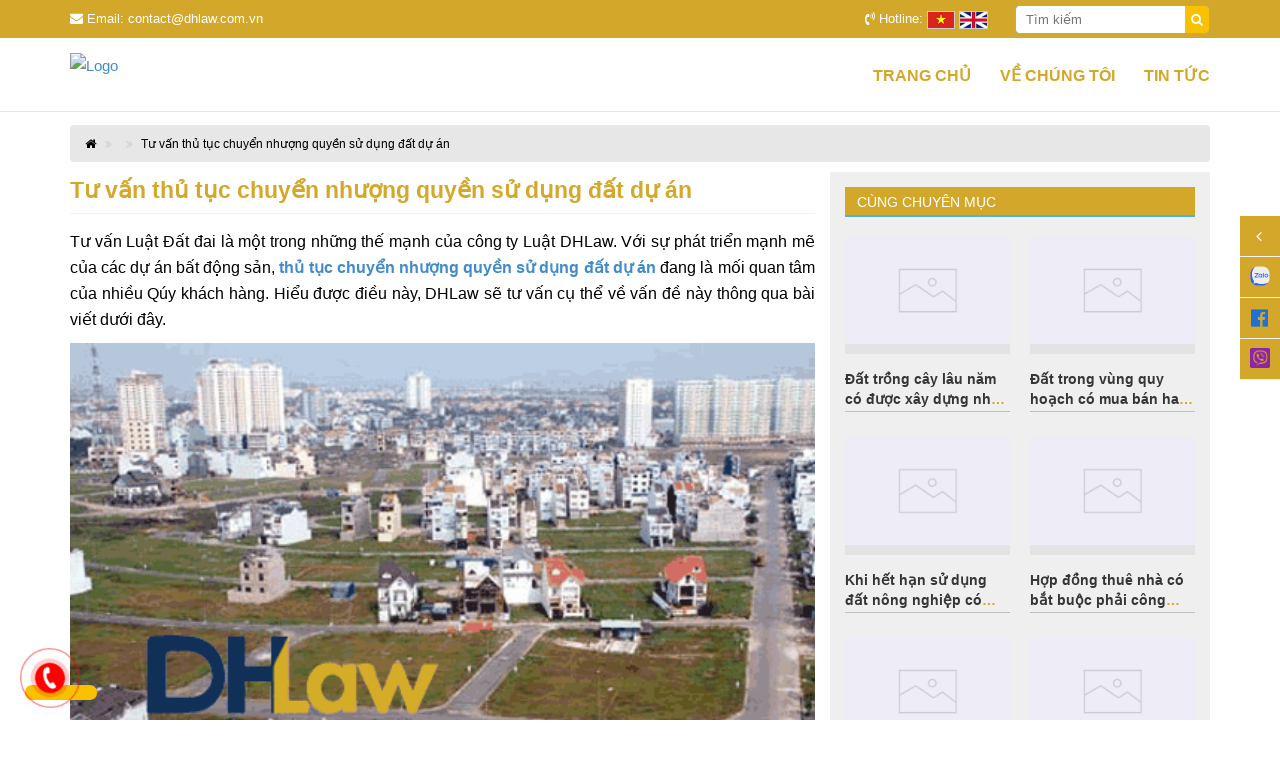

--- FILE ---
content_type: text/html; charset=UTF-8
request_url: https://dhlaw.com.vn/tu-van-thu-tuc-chuyen-nhuong-quyen-su-dung-dat-du-an/
body_size: 47434
content:
<!DOCTYPE html>
<html lang="vi">
<head>

    <!-- Event snippet for zalo conversion page
In your html page, add the snippet and call gtag_report_conversion when someone clicks on the chosen link or button.zalo -->
<script>
function gtag_report_conversion(url) {
  var callback = function () {
    if (typeof(url) != 'undefined') {
      window.location = url;
    }
  };
  gtag('event', 'conversion', {
      'send_to': 'AW-850435785/X-mTCJmS0-UDEMm9wpUD',
      'event_callback': callback
  });
  return false;
}
</script>



    <!-- Google Tag Manager -->
<script>(function(w,d,s,l,i){w[l]=w[l]||[];w[l].push({'gtm.start':
new Date().getTime(),event:'gtm.js'});var f=d.getElementsByTagName(s)[0],
j=d.createElement(s),dl=l!='dataLayer'?'&l='+l:'';j.async=true;j.src=
'https://www.googletagmanager.com/gtm.js?id='+i+dl;f.parentNode.insertBefore(j,f);
})(window,document,'script','dataLayer','GTM-5GLBR52');</script>
<!-- End Google Tag Manager -->
    <!-- Global site tag (gtag.js) - Google Analytics -->
<script async src="https://www.googletagmanager.com/gtag/js?id=UA-106799461-1"></script>
<script>
  window.dataLayer = window.dataLayer || [];
  function gtag(){dataLayer.push(arguments);}
  gtag('js', new Date());

  gtag('config', 'UA-106799461-1');
	 gtag('config', 'UA-102255116-1');
</script>
<!-- Google Tag Manager -->
<script>(function(w,d,s,l,i){w[l]=w[l]||[];w[l].push({'gtm.start':
new Date().getTime(),event:'gtm.js'});var f=d.getElementsByTagName(s)[0],
j=d.createElement(s),dl=l!='dataLayer'?'&l='+l:'';j.async=true;j.src=
'https://www.googletagmanager.com/gtm.js?id='+i+dl;f.parentNode.insertBefore(j,f);
})(window,document,'script','dataLayer','GTM-5GLBR52');</script>
<!-- End Google Tag Manager -->
<link rel="shortcut icon" type="image/x-icon" href="https://dhlaw.com.vn/resources/gallery/favicon5785.png">    <meta charset="utf-8" />
    <meta http-equiv="X-UA-Compatible" content="IE=edge" />
            <link href="https://dhlaw.com.vn/resources/images/favicon.png" rel="icon" type="image/x-icon" />
        <meta name="viewport" content="width=device-width, initial-scale=1.0, maximum-scale=1.0, minimum-scale=1.0, user-scalable=no" />
    <meta http-equiv="x-dns-prefetch-control" content="on" />
    <link rel="dns-prefetch" href="//ajax.googleapis.com" />
    <link rel="dns-prefetch" href="//connect.facebook.com" />
    <link rel="dns-prefetch" href="//facebook.com" />
    <link rel="dns-prefetch" href="//fonts.googleapis.com" />
    <link rel="dns-prefetch" href="//google-analytics.com" />
    <link rel="dns-prefetch" href="//google.com" />
    <link rel="dns-prefetch" href="//googletagmanager.com" />
    <title>Tư vấn thủ tục chuyển nhượng quyền sử dụng đất dự án - DHLaw</title>
<meta name="keywords" content="" />
<meta name="description" content="Công ty Luật DHLaw tư vấn thủ tục chuyển nhượng quyền sử dụng đất dự án, giúp quý khách nắm được các giấy tờ, thủ tục chuyển nhượng QSDĐ dự án" />
<!-- google -->
<meta itemprop="name" content="Tư vấn thủ tục chuyển nhượng quyền sử dụng đất dự án - DHLaw">
<meta itemprop="description" content="Công ty Luật DHLaw tư vấn thủ tục chuyển nhượng quyền sử dụng đất dự án, giúp quý khách nắm được các giấy tờ, thủ tục chuyển nhượng QSDĐ dự án">
<meta itemprop="image" content="https://dhlaw.com.vn/resources/images/2017/10/tu-van-thu-tuc-chuyen-nhuong-quyen-su-dung-dat.gif">
<!-- Twitter -->
<meta name="twitter:card" content="summary_large_image">
<meta name="twitter:site" content="@publisher_handle">
<meta name="twitter:title" content="Tư vấn thủ tục chuyển nhượng quyền sử dụng đất dự án - DHLaw">
<meta name="twitter:description" content="Công ty Luật DHLaw tư vấn thủ tục chuyển nhượng quyền sử dụng đất dự án, giúp quý khách nắm được các giấy tờ, thủ tục chuyển nhượng QSDĐ dự án">
<meta name="twitter:creator" content="@author_handle">
<meta name="twitter:image:src" content="https://dhlaw.com.vn/resources/images/2017/10/tu-van-thu-tuc-chuyen-nhuong-quyen-su-dung-dat.gif">
<!-- facebook -->
<meta property="og:title" content="Tư vấn thủ tục chuyển nhượng quyền sử dụng đất dự án - DHLaw" />
<meta property="og:type" content="article" />
<meta property="og:url" content="https://dhlaw.com.vn/tu-van-thu-tuc-chuyen-nhuong-quyen-su-dung-dat-du-an/" />
<meta property="og:image" content="https://dhlaw.com.vn/resources/images/2017/10/tu-van-thu-tuc-chuyen-nhuong-quyen-su-dung-dat.gif" />
<meta property="og:description" content="Công ty Luật DHLaw tư vấn thủ tục chuyển nhượng quyền sử dụng đất dự án, giúp quý khách nắm được các giấy tờ, thủ tục chuyển nhượng QSDĐ dự án" />
<meta property="fb:page_id" content="" />
    <link href="https://dhlaw.com.vn/templates/fonts/font-awesome-4.7.0/css/font-awesome.min.css" rel="stylesheet" />
    <style>
@font-face{font-family:"RobotoCondensed";src:url(templates/fonts/Roboto/RobotoCondensed.ttf)}@font-face{font-family:"RobotoCondensed";src:url(templates/fonts/Roboto/RobotoCondensedBold.ttf);font-weight:700}.owl-carousel,.owl-carousel .owl-item{-webkit-tap-highlight-color:transparent;position:relative}.owl-carousel{display:none;width:100%;z-index:1}.owl-carousel .owl-stage{position:relative;-ms-touch-action:pan-Y;touch-action:manipulation;-moz-backface-visibility:hidden}.owl-carousel .owl-stage:after{content:".";display:block;clear:both;visibility:hidden;line-height:0;height:0}.owl-carousel .owl-stage-outer{position:relative;overflow:hidden;-webkit-transform:translate3d(0,0,0)}.owl-carousel .owl-item,.owl-carousel .owl-wrapper{-webkit-backface-visibility:hidden;-moz-backface-visibility:hidden;-ms-backface-visibility:hidden;-webkit-transform:translate3d(0,0,0);-moz-transform:translate3d(0,0,0);-ms-transform:translate3d(0,0,0)}.owl-carousel .owl-item{min-height:1px;float:left;-webkit-backface-visibility:hidden;-webkit-touch-callout:none}.owl-carousel .owl-item img{display:block;width:100%}.owl-carousel .owl-dots.disabled,.owl-carousel .owl-nav.disabled{display:none}.no-js .owl-carousel,.owl-carousel.owl-loaded{display:block}.owl-carousel .owl-dot,.owl-carousel .owl-nav .owl-next,.owl-carousel .owl-nav .owl-prev{cursor:pointer;-webkit-user-select:none;-khtml-user-select:none;-moz-user-select:none;-ms-user-select:none;user-select:none}.owl-carousel .owl-nav button.owl-next,.owl-carousel .owl-nav button.owl-prev,.owl-carousel button.owl-dot{background:0 0;color:inherit;border:none;padding:0!important;font:inherit}.owl-carousel.owl-loading{opacity:0;display:block}.owl-carousel.owl-hidden{opacity:0}.owl-carousel.owl-refresh .owl-item{visibility:hidden}.owl-carousel.owl-drag .owl-item{-ms-touch-action:pan-y;touch-action:pan-y;-webkit-user-select:none;-moz-user-select:none;-ms-user-select:none;user-select:none}.owl-carousel.owl-grab{cursor:move;cursor:grab}.owl-carousel.owl-rtl{direction:rtl}.owl-carousel.owl-rtl .owl-item{float:right}.owl-carousel .animated{animation-duration:1s;animation-fill-mode:both}.owl-carousel .owl-animated-in{z-index:0}.owl-carousel .owl-animated-out{z-index:1}.owl-carousel .fadeOut{animation-name:fadeOut}@keyframes fadeOut{0%{opacity:1}100%{opacity:0}}.owl-height{transition:height .5s ease-in-out}.owl-carousel .owl-item .owl-lazy{opacity:0;transition:opacity .4s ease}.owl-carousel .owl-item .owl-lazy:not([src]),.owl-carousel .owl-item .owl-lazy[src^=""]{max-height:0}.owl-carousel .owl-item img.owl-lazy{transform-style:preserve-3d}.owl-carousel .owl-video-wrapper{position:relative;height:100%;background:#000}.owl-carousel .owl-video-play-icon{position:absolute;height:80px;width:80px;left:50%;top:50%;margin-left:-40px;margin-top:-40px;background:url(owl.video.play.png) no-repeat;cursor:pointer;z-index:1;-webkit-backface-visibility:hidden;transition:transform .1s ease}.owl-carousel .owl-video-play-icon:hover{-ms-transform:scale(1.3,1.3);transform:scale(1.3,1.3)}.owl-carousel .owl-video-playing .owl-video-play-icon,.owl-carousel .owl-video-playing .owl-video-tn{display:none}.owl-carousel .owl-video-tn{opacity:0;height:100%;background-position:center center;background-repeat:no-repeat;background-size:contain;transition:opacity .4s ease}.owl-carousel .owl-video-frame{position:relative;z-index:1;height:100%;width:100%}.owl-theme .owl-dots,.owl-theme .owl-nav{text-align:center;-webkit-tap-highlight-color:transparent}.owl-theme .owl-nav{margin-top:10px}.owl-theme .owl-nav [class*=owl-]{color:#FFF;font-size:14px;margin:5px;padding:4px 7px;background:#D6D6D6;display:inline-block;cursor:pointer;border-radius:3px}.owl-theme .owl-nav [class*=owl-]:hover{background:#869791;text-decoration:none}.owl-theme .owl-nav .disabled{opacity:.5;cursor:default}.owl-theme .owl-nav.disabled+.owl-dots{margin-top:10px}.owl-theme .owl-dots .owl-dot{display:inline-block;zoom:1}.owl-theme .owl-dots .owl-dot span{width:10px;height:10px;margin:5px 7px;background:#D6D6D6;display:block;-webkit-backface-visibility:visible;transition:opacity .2s ease;border-radius:30px}.owl-theme .owl-dots .owl-dot.active span,.owl-theme .owl-dots .owl-dot:hover span{background:#869791}a:hover{text-decoration:none}.pull-right{float:right}.pull-left{float:left}.fa.pull-left{margin-right:.3em}.fa.pull-right{margin-left:.3em}.fa-spin{-webkit-animation:spin 2s infinite linear;-moz-animation:spin 2s infinite linear;-o-animation:spin 2s infinite linear;animation:spin 2s infinite linear}@-moz-keyframes spin{0%{-moz-transform:rotate(0deg)}100%{-moz-transform:rotate(359deg)}}@-webkit-keyframes spin{0%{-webkit-transform:rotate(0deg)}100%{-webkit-transform:rotate(359deg)}}@-o-keyframes spin{0%{-o-transform:rotate(0deg)}100%{-o-transform:rotate(359deg)}}@keyframes spin{0%{-webkit-transform:rotate(0deg);transform:rotate(0deg)}100%{-webkit-transform:rotate(359deg);transform:rotate(359deg)}}.fa-rotate-90{filter:progid: DXImageTransform.Microsoft.BasicImage(rotation=1);-webkit-transform:rotate(90deg);-moz-transform:rotate(90deg);-ms-transform:rotate(90deg);-o-transform:rotate(90deg);transform:rotate(90deg)}.fa-rotate-180{filter:progid: DXImageTransform.Microsoft.BasicImage(rotation=2);-webkit-transform:rotate(180deg);-moz-transform:rotate(180deg);-ms-transform:rotate(180deg);-o-transform:rotate(180deg);transform:rotate(180deg)}.fa-rotate-270{filter:progid: DXImageTransform.Microsoft.BasicImage(rotation=3);-webkit-transform:rotate(270deg);-moz-transform:rotate(270deg);-ms-transform:rotate(270deg);-o-transform:rotate(270deg);transform:rotate(270deg)}.fa-flip-horizontal{filter:progid: DXImageTransform.Microsoft.BasicImage(rotation=0,mirror=1);-webkit-transform:scale(-1,1);-moz-transform:scale(-1,1);-ms-transform:scale(-1,1);-o-transform:scale(-1,1);transform:scale(-1,1)}.fa-flip-vertical{filter:progid: DXImageTransform.Microsoft.BasicImage(rotation=2,mirror=1);-webkit-transform:scale(1,-1);-moz-transform:scale(1,-1);-ms-transform:scale(1,-1);-o-transform:scale(1,-1);transform:scale(1,-1)}.fa-stack{position:relative;display:inline-block;width:2em;height:2em;line-height:2em;vertical-align:middle}.fa-stack-1x,.fa-stack-2x{position:absolute;left:0;width:100%;text-align:center}.fa-stack-1x{line-height:inherit}.fa-stack-2x{font-size:2em}.fa-inverse{color:#fff}.fa-glass:before{content:"\f000"}.fa-music:before{content:"\f001"}.fa-search:before{content:"\f002"}.fa-envelope-o:before{content:"\f003"}.fa-heart:before{content:"\f004"}.fa-star:before{content:"\f005"}.fa-star-o:before{content:"\f006"}.fa-user:before{content:"\f007"}.fa-film:before{content:"\f008"}.fa-th-large:before{content:"\f009"}.fa-th:before{content:"\f00a"}.fa-th-list:before{content:"\f00b"}.fa-check:before{content:"\f00c"}.fa-times:before{content:"\f00d"}.fa-search-plus:before{content:"\f00e"}.fa-search-minus:before{content:"\f010"}.fa-power-off:before{content:"\f011"}.fa-signal:before{content:"\f012"}.fa-gear:before,.fa-cog:before{content:"\f013"}.fa-trash-o:before{content:"\f014"}.fa-home:before{content:"\f015"}.fa-file-o:before{content:"\f016"}.fa-clock-o:before{content:"\f017"}.fa-road:before{content:"\f018"}.fa-download:before{content:"\f019"}.fa-arrow-circle-o-down:before{content:"\f01a"}.fa-arrow-circle-o-up:before{content:"\f01b"}.fa-inbox:before{content:"\f01c"}.fa-play-circle-o:before{content:"\f01d"}.fa-rotate-right:before,.fa-repeat:before{content:"\f01e"}.fa-refresh:before{content:"\f021"}.fa-list-alt:before{content:"\f022"}.fa-lock:before{content:"\f023"}.fa-flag:before{content:"\f024"}.fa-headphones:before{content:"\f025"}.fa-volume-off:before{content:"\f026"}.fa-volume-down:before{content:"\f027"}.fa-volume-up:before{content:"\f028"}.fa-qrcode:before{content:"\f029"}.fa-barcode:before{content:"\f02a"}.fa-tag:before{content:"\f02b"}.fa-tags:before{content:"\f02c"}.fa-book:before{content:"\f02d"}.fa-bookmark:before{content:"\f02e"}.fa-print:before{content:"\f02f"}.fa-camera:before{content:"\f030"}.fa-font:before{content:"\f031"}.fa-bold:before{content:"\f032"}.fa-italic:before{content:"\f033"}.fa-text-height:before{content:"\f034"}.fa-text-width:before{content:"\f035"}.fa-align-left:before{content:"\f036"}.fa-align-center:before{content:"\f037"}.fa-align-right:before{content:"\f038"}.fa-align-justify:before{content:"\f039"}.fa-list:before{content:"\f03a"}.fa-dedent:before,.fa-outdent:before{content:"\f03b"}.fa-indent:before{content:"\f03c"}.fa-video-camera:before{content:"\f03d"}.fa-photo:before,.fa-image:before,.fa-picture-o:before{content:"\f03e"}.fa-pencil:before{content:"\f040"}.fa-map-marker:before{content:"\f041"}.fa-adjust:before{content:"\f042"}.fa-tint:before{content:"\f043"}.fa-edit:before,.fa-pencil-square-o:before{content:"\f044"}.fa-share-square-o:before{content:"\f045"}.fa-check-square-o:before{content:"\f046"}.fa-arrows:before{content:"\f047"}.fa-step-backward:before{content:"\f048"}.fa-fast-backward:before{content:"\f049"}.fa-backward:before{content:"\f04a"}.fa-play:before{content:"\f04b"}.fa-pause:before{content:"\f04c"}.fa-stop:before{content:"\f04d"}.fa-forward:before{content:"\f04e"}.fa-fast-forward:before{content:"\f050"}.fa-step-forward:before{content:"\f051"}.fa-eject:before{content:"\f052"}.fa-chevron-left:before{content:"\f053"}.fa-chevron-right:before{content:"\f054"}.fa-plus-circle:before{content:"\f055"}.fa-minus-circle:before{content:"\f056"}.fa-times-circle:before{content:"\f057"}.fa-check-circle:before{content:"\f058"}.fa-question-circle:before{content:"\f059"}.fa-info-circle:before{content:"\f05a"}.fa-crosshairs:before{content:"\f05b"}.fa-times-circle-o:before{content:"\f05c"}.fa-check-circle-o:before{content:"\f05d"}.fa-ban:before{content:"\f05e"}.fa-arrow-left:before{content:"\f060"}.fa-arrow-right:before{content:"\f061"}.fa-arrow-up:before{content:"\f062"}.fa-arrow-down:before{content:"\f063"}.fa-mail-forward:before,.fa-share:before{content:"\f064"}.fa-expand:before{content:"\f065"}.fa-compress:before{content:"\f066"}.fa-plus:before{content:"\f067"}.fa-minus:before{content:"\f068"}.fa-asterisk:before{content:"\f069"}.fa-exclamation-circle:before{content:"\f06a"}.fa-gift:before{content:"\f06b"}.fa-leaf:before{content:"\f06c"}.fa-fire:before{content:"\f06d"}.fa-eye:before{content:"\f06e"}.fa-eye-slash:before{content:"\f070"}.fa-warning:before,.fa-exclamation-triangle:before{content:"\f071"}.fa-plane:before{content:"\f072"}.fa-calendar:before{content:"\f073"}.fa-random:before{content:"\f074"}.fa-comment:before{content:"\f075"}.fa-magnet:before{content:"\f076"}.fa-chevron-up:before{content:"\f077"}.fa-chevron-down:before{content:"\f078"}.fa-retweet:before{content:"\f079"}.fa-shopping-cart:before{content:"\f07a"}.fa-folder:before{content:"\f07b"}.fa-folder-open:before{content:"\f07c"}.fa-arrows-v:before{content:"\f07d"}.fa-arrows-h:before{content:"\f07e"}.fa-bar-chart-o:before{content:"\f080"}.fa-twitter-square:before{content:"\f081"}.fa-facebook-square:before{content:"\f082"}.fa-camera-retro:before{content:"\f083"}.fa-key:before{content:"\f084"}.fa-gears:before,.fa-cogs:before{content:"\f085"}.fa-comments:before{content:"\f086"}.fa-thumbs-o-up:before{content:"\f087"}.fa-thumbs-o-down:before{content:"\f088"}.fa-star-half:before{content:"\f089"}.fa-heart-o:before{content:"\f08a"}.fa-sign-out:before{content:"\f08b"}.fa-linkedin-square:before{content:"\f08c"}.fa-thumb-tack:before{content:"\f08d"}.fa-external-link:before{content:"\f08e"}.fa-sign-in:before{content:"\f090"}.fa-trophy:before{content:"\f091"}.fa-github-square:before{content:"\f092"}.fa-upload:before{content:"\f093"}.fa-lemon-o:before{content:"\f094"}.fa-phone:before{content:"\f095"}.fa-square-o:before{content:"\f096"}.fa-bookmark-o:before{content:"\f097"}.fa-phone-square:before{content:"\f098"}.fa-twitter:before{content:"\f099"}.fa-facebook:before{content:"\f09a"}.fa-github:before{content:"\f09b"}.fa-unlock:before{content:"\f09c"}.fa-credit-card:before{content:"\f09d"}.fa-rss:before{content:"\f09e"}.fa-hdd-o:before{content:"\f0a0"}.fa-bullhorn:before{content:"\f0a1"}.fa-bell:before{content:"\f0f3"}.fa-certificate:before{content:"\f0a3"}.fa-hand-o-right:before{content:"\f0a4"}.fa-hand-o-left:before{content:"\f0a5"}.fa-hand-o-up:before{content:"\f0a6"}.fa-hand-o-down:before{content:"\f0a7"}.fa-arrow-circle-left:before{content:"\f0a8"}.fa-arrow-circle-right:before{content:"\f0a9"}.fa-arrow-circle-up:before{content:"\f0aa"}.fa-arrow-circle-down:before{content:"\f0ab"}.fa-globe:before{content:"\f0ac"}.fa-wrench:before{content:"\f0ad"}.fa-tasks:before{content:"\f0ae"}.fa-filter:before{content:"\f0b0"}.fa-briefcase:before{content:"\f0b1"}.fa-arrows-alt:before{content:"\f0b2"}.fa-group:before,.fa-users:before{content:"\f0c0"}.fa-chain:before,.fa-link:before{content:"\f0c1"}.fa-cloud:before{content:"\f0c2"}.fa-flask:before{content:"\f0c3"}.fa-cut:before,.fa-scissors:before{content:"\f0c4"}.fa-copy:before,.fa-files-o:before{content:"\f0c5"}.fa-paperclip:before{content:"\f0c6"}.fa-save:before,.fa-floppy-o:before{content:"\f0c7"}.fa-square:before{content:"\f0c8"}.fa-navicon:before,.fa-reorder:before,.fa-bars:before{content:"\f0c9"}.fa-list-ul:before{content:"\f0ca"}.fa-list-ol:before{content:"\f0cb"}.fa-strikethrough:before{content:"\f0cc"}.fa-underline:before{content:"\f0cd"}.fa-table:before{content:"\f0ce"}.fa-magic:before{content:"\f0d0"}.fa-truck:before{content:"\f0d1"}.fa-pinterest:before{content:"\f0d2"}.fa-pinterest-square:before{content:"\f0d3"}.fa-google-plus-square:before{content:"\f0d4"}.fa-google-plus:before{content:"\f0d5"}.fa-money:before{content:"\f0d6"}.fa-caret-down:before{content:"\f0d7"}.fa-caret-up:before{content:"\f0d8"}.fa-caret-left:before{content:"\f0d9"}.fa-caret-right:before{content:"\f0da"}.fa-columns:before{content:"\f0db"}.fa-unsorted:before,.fa-sort:before{content:"\f0dc"}.fa-sort-down:before,.fa-sort-desc:before{content:"\f0dd"}.fa-sort-up:before,.fa-sort-asc:before{content:"\f0de"}.fa-envelope:before{content:"\f0e0"}.fa-linkedin:before{content:"\f0e1"}.fa-rotate-left:before,.fa-undo:before{content:"\f0e2"}.fa-legal:before,.fa-gavel:before{content:"\f0e3"}.fa-dashboard:before,.fa-tachometer:before{content:"\f0e4"}.fa-comment-o:before{content:"\f0e5"}.fa-comments-o:before{content:"\f0e6"}.fa-flash:before,.fa-bolt:before{content:"\f0e7"}.fa-sitemap:before{content:"\f0e8"}.fa-umbrella:before{content:"\f0e9"}.fa-paste:before,.fa-clipboard:before{content:"\f0ea"}.fa-lightbulb-o:before{content:"\f0eb"}.fa-exchange:before{content:"\f0ec"}.fa-cloud-download:before{content:"\f0ed"}.fa-cloud-upload:before{content:"\f0ee"}.fa-user-md:before{content:"\f0f0"}.fa-stethoscope:before{content:"\f0f1"}.fa-suitcase:before{content:"\f0f2"}.fa-bell-o:before{content:"\f0a2"}.fa-coffee:before{content:"\f0f4"}.fa-cutlery:before{content:"\f0f5"}.fa-file-text-o:before{content:"\f0f6"}.fa-building-o:before{content:"\f0f7"}.fa-hospital-o:before{content:"\f0f8"}.fa-ambulance:before{content:"\f0f9"}.fa-medkit:before{content:"\f0fa"}.fa-fighter-jet:before{content:"\f0fb"}.fa-beer:before{content:"\f0fc"}.fa-h-square:before{content:"\f0fd"}.fa-plus-square:before{content:"\f0fe"}.fa-angle-double-left:before{content:"\f100"}.fa-angle-double-right:before{content:"\f101"}.fa-angle-double-up:before{content:"\f102"}.fa-angle-double-down:before{content:"\f103"}.fa-angle-left:before{content:"\f104"}.fa-angle-right:before{content:"\f105"}.fa-angle-up:before{content:"\f106"}.fa-angle-down:before{content:"\f107"}.fa-desktop:before{content:"\f108"}.fa-laptop:before{content:"\f109"}.fa-tablet:before{content:"\f10a"}.fa-mobile-phone:before,.fa-mobile:before{content:"\f10b"}.fa-circle-o:before{content:"\f10c"}.fa-quote-left:before{content:"\f10d"}.fa-quote-right:before{content:"\f10e"}.fa-spinner:before{content:"\f110"}.fa-circle:before{content:"\f111"}.fa-mail-reply:before,.fa-reply:before{content:"\f112"}.fa-github-alt:before{content:"\f113"}.fa-folder-o:before{content:"\f114"}.fa-folder-open-o:before{content:"\f115"}.fa-smile-o:before{content:"\f118"}.fa-frown-o:before{content:"\f119"}.fa-meh-o:before{content:"\f11a"}.fa-gamepad:before{content:"\f11b"}.fa-keyboard-o:before{content:"\f11c"}.fa-flag-o:before{content:"\f11d"}.fa-flag-checkered:before{content:"\f11e"}.fa-terminal:before{content:"\f120"}.fa-code:before{content:"\f121"}.fa-mail-reply-all:before,.fa-reply-all:before{content:"\f122"}.fa-star-half-empty:before,.fa-star-half-full:before,.fa-star-half-o:before{content:"\f123"}.fa-location-arrow:before{content:"\f124"}.fa-crop:before{content:"\f125"}.fa-code-fork:before{content:"\f126"}.fa-unlink:before,.fa-chain-broken:before{content:"\f127"}.fa-question:before{content:"\f128"}.fa-info:before{content:"\f129"}.fa-exclamation:before{content:"\f12a"}.fa-superscript:before{content:"\f12b"}.fa-subscript:before{content:"\f12c"}.fa-eraser:before{content:"\f12d"}.fa-puzzle-piece:before{content:"\f12e"}.fa-microphone:before{content:"\f130"}.fa-microphone-slash:before{content:"\f131"}.fa-shield:before{content:"\f132"}.fa-calendar-o:before{content:"\f133"}.fa-fire-extinguisher:before{content:"\f134"}.fa-rocket:before{content:"\f135"}.fa-maxcdn:before{content:"\f136"}.fa-chevron-circle-left:before{content:"\f137"}.fa-chevron-circle-right:before{content:"\f138"}.fa-chevron-circle-up:before{content:"\f139"}.fa-chevron-circle-down:before{content:"\f13a"}.fa-html5:before{content:"\f13b"}.fa-css3:before{content:"\f13c"}.fa-anchor:before{content:"\f13d"}.fa-unlock-alt:before{content:"\f13e"}.fa-bullseye:before{content:"\f140"}.fa-ellipsis-h:before{content:"\f141"}.fa-ellipsis-v:before{content:"\f142"}.fa-rss-square:before{content:"\f143"}.fa-play-circle:before{content:"\f144"}.fa-ticket:before{content:"\f145"}.fa-minus-square:before{content:"\f146"}.fa-minus-square-o:before{content:"\f147"}.fa-level-up:before{content:"\f148"}.fa-level-down:before{content:"\f149"}.fa-check-square:before{content:"\f14a"}.fa-pencil-square:before{content:"\f14b"}.fa-external-link-square:before{content:"\f14c"}.fa-share-square:before{content:"\f14d"}.fa-compass:before{content:"\f14e"}.fa-toggle-down:before,.fa-caret-square-o-down:before{content:"\f150"}.fa-toggle-up:before,.fa-caret-square-o-up:before{content:"\f151"}.fa-toggle-right:before,.fa-caret-square-o-right:before{content:"\f152"}.fa-euro:before,.fa-eur:before{content:"\f153"}.fa-gbp:before{content:"\f154"}.fa-dollar:before,.fa-usd:before{content:"\f155"}.fa-rupee:before,.fa-inr:before{content:"\f156"}.fa-cny:before,.fa-rmb:before,.fa-yen:before,.fa-jpy:before{content:"\f157"}.fa-ruble:before,.fa-rouble:before,.fa-rub:before{content:"\f158"}.fa-won:before,.fa-krw:before{content:"\f159"}.fa-bitcoin:before,.fa-btc:before{content:"\f15a"}.fa-file:before{content:"\f15b"}.fa-file-text:before{content:"\f15c"}.fa-sort-alpha-asc:before{content:"\f15d"}.fa-sort-alpha-desc:before{content:"\f15e"}.fa-sort-amount-asc:before{content:"\f160"}.fa-sort-amount-desc:before{content:"\f161"}.fa-sort-numeric-asc:before{content:"\f162"}.fa-sort-numeric-desc:before{content:"\f163"}.fa-thumbs-up:before{content:"\f164"}.fa-thumbs-down:before{content:"\f165"}.fa-youtube-square:before{content:"\f166"}.fa-youtube:before{content:"\f167"}.fa-xing:before{content:"\f168"}.fa-xing-square:before{content:"\f169"}.fa-youtube-play:before{content:"\f16a"}.fa-dropbox:before{content:"\f16b"}.fa-stack-overflow:before{content:"\f16c"}.fa-instagram:before{content:"\f16d"}.fa-flickr:before{content:"\f16e"}.fa-adn:before{content:"\f170"}.fa-bitbucket:before{content:"\f171"}.fa-bitbucket-square:before{content:"\f172"}.fa-tumblr:before{content:"\f173"}.fa-tumblr-square:before{content:"\f174"}.fa-long-arrow-down:before{content:"\f175"}.fa-long-arrow-up:before{content:"\f176"}.fa-long-arrow-left:before{content:"\f177"}.fa-long-arrow-right:before{content:"\f178"}.fa-apple:before{content:"\f179"}.fa-windows:before{content:"\f17a"}.fa-android:before{content:"\f17b"}.fa-linux:before{content:"\f17c"}.fa-dribbble:before{content:"\f17d"}.fa-skype:before{content:"\f17e"}.fa-foursquare:before{content:"\f180"}.fa-trello:before{content:"\f181"}.fa-female:before{content:"\f182"}.fa-male:before{content:"\f183"}.fa-gittip:before{content:"\f184"}.fa-sun-o:before{content:"\f185"}.fa-moon-o:before{content:"\f186"}.fa-archive:before{content:"\f187"}.fa-bug:before{content:"\f188"}.fa-vk:before{content:"\f189"}.fa-weibo:before{content:"\f18a"}.fa-renren:before{content:"\f18b"}.fa-pagelines:before{content:"\f18c"}.fa-stack-exchange:before{content:"\f18d"}.fa-arrow-circle-o-right:before{content:"\f18e"}.fa-arrow-circle-o-left:before{content:"\f190"}.fa-toggle-left:before,.fa-caret-square-o-left:before{content:"\f191"}.fa-dot-circle-o:before{content:"\f192"}.fa-wheelchair:before{content:"\f193"}.fa-vimeo-square:before{content:"\f194"}.fa-turkish-lira:before,.fa-try:before{content:"\f195"}.fa-plus-square-o:before{content:"\f196"}.fa-space-shuttle:before{content:"\f197"}.fa-slack:before{content:"\f198"}.fa-envelope-square:before{content:"\f199"}.fa-wordpress:before{content:"\f19a"}.fa-openid:before{content:"\f19b"}.fa-institution:before,.fa-bank:before,.fa-university:before{content:"\f19c"}.fa-mortar-board:before,.fa-graduation-cap:before{content:"\f19d"}.fa-yahoo:before{content:"\f19e"}.fa-google:before{content:"\f1a0"}.fa-reddit:before{content:"\f1a1"}.fa-reddit-square:before{content:"\f1a2"}.fa-stumbleupon-circle:before{content:"\f1a3"}.fa-stumbleupon:before{content:"\f1a4"}.fa-delicious:before{content:"\f1a5"}.fa-digg:before{content:"\f1a6"}.fa-pied-piper-square:before,.fa-pied-piper:before{content:"\f1a7"}.fa-pied-piper-alt:before{content:"\f1a8"}.fa-drupal:before{content:"\f1a9"}.fa-joomla:before{content:"\f1aa"}.fa-language:before{content:"\f1ab"}.fa-fax:before{content:"\f1ac"}.fa-building:before{content:"\f1ad"}.fa-child:before{content:"\f1ae"}.fa-paw:before{content:"\f1b0"}.fa-spoon:before{content:"\f1b1"}.fa-cube:before{content:"\f1b2"}.fa-cubes:before{content:"\f1b3"}.fa-behance:before{content:"\f1b4"}.fa-behance-square:before{content:"\f1b5"}.fa-steam:before{content:"\f1b6"}.fa-steam-square:before{content:"\f1b7"}.fa-recycle:before{content:"\f1b8"}.fa-automobile:before,.fa-car:before{content:"\f1b9"}.fa-cab:before,.fa-taxi:before{content:"\f1ba"}.fa-tree:before{content:"\f1bb"}.fa-spotify:before{content:"\f1bc"}.fa-deviantart:before{content:"\f1bd"}.fa-soundcloud:before{content:"\f1be"}.fa-database:before{content:"\f1c0"}.fa-file-pdf-o:before{content:"\f1c1"}.fa-file-word-o:before{content:"\f1c2"}.fa-file-excel-o:before{content:"\f1c3"}.fa-file-powerpoint-o:before{content:"\f1c4"}.fa-file-photo-o:before,.fa-file-picture-o:before,.fa-file-image-o:before{content:"\f1c5"}.fa-file-zip-o:before,.fa-file-archive-o:before{content:"\f1c6"}.fa-file-sound-o:before,.fa-file-audio-o:before{content:"\f1c7"}.fa-file-movie-o:before,.fa-file-video-o:before{content:"\f1c8"}.fa-file-code-o:before{content:"\f1c9"}.fa-vine:before{content:"\f1ca"}.fa-codepen:before{content:"\f1cb"}.fa-jsfiddle:before{content:"\f1cc"}.fa-life-bouy:before,.fa-life-saver:before,.fa-support:before,.fa-life-ring:before{content:"\f1cd"}.fa-circle-o-notch:before{content:"\f1ce"}.fa-ra:before,.fa-rebel:before{content:"\f1d0"}.fa-ge:before,.fa-empire:before{content:"\f1d1"}.fa-git-square:before{content:"\f1d2"}.fa-git:before{content:"\f1d3"}.fa-hacker-news:before{content:"\f1d4"}.fa-tencent-weibo:before{content:"\f1d5"}.fa-qq:before{content:"\f1d6"}.fa-wechat:before,.fa-weixin:before{content:"\f1d7"}.fa-send:before,.fa-paper-plane:before{content:"\f1d8"}.fa-send-o:before,.fa-paper-plane-o:before{content:"\f1d9"}.fa-history:before{content:"\f1da"}.fa-circle-thin:before{content:"\f1db"}.fa-header:before{content:"\f1dc"}.fa-paragraph:before{content:"\f1dd"}.fa-sliders:before{content:"\f1de"}.fa-share-alt:before{content:"\f1e0"}.fa-share-alt-square:before{content:"\f1e1"}.fa-bomb:before{content:"\f1e2"}html{font-family:sans-serif;-ms-text-size-adjust:100%;-webkit-text-size-adjust:100%}body{margin:0}article,aside,details,figcaption,figure,footer,header,hgroup,main,nav,section,summary{display:block}audio,canvas,progress,video{display:inline-block;vertical-align:baseline}audio:not([controls]){display:none;height:0}[hidden],template{display:none}a{background:0 0}a:active,a:hover{outline:0}abbr[title]{border-bottom:1px dotted}b,strong{font-weight:700}dfn{font-style:italic}h1{font-size:2em;margin:.67em 0}mark{background:#ff0;color:#000}small{font-size:80%}sub,sup{font-size:75%;line-height:0;position:relative;vertical-align:baseline}sup{top:-.5em}sub{bottom:-.25em}img{border:0}svg:not(:root){overflow:hidden}figure{margin:1em 40px}hr{-moz-box-sizing:content-box;box-sizing:content-box;height:0}pre{overflow:auto}code,kbd,pre,samp{font-family:monospace,monospace;font-size:1em}button,input,optgroup,select,textarea{color:inherit;font:inherit;margin:0}button{overflow:visible}button,select{text-transform:none}button,html input[type=button],input[type=reset],input[type=submit]{-webkit-appearance:button;cursor:pointer}button[disabled],html input[disabled]{cursor:default}button::-moz-focus-inner,input::-moz-focus-inner{border:0;padding:0}input{line-height:normal}input[type=checkbox],input[type=radio]{box-sizing:border-box;padding:0}input[type=number]::-webkit-inner-spin-button,input[type=number]::-webkit-outer-spin-button{height:auto}input[type=search]{-webkit-appearance:textfield;-moz-box-sizing:content-box;-webkit-box-sizing:content-box;box-sizing:content-box}input[type=search]::-webkit-search-cancel-button,input[type=search]::-webkit-search-decoration{-webkit-appearance:none}fieldset{border:1px solid silver;margin:0 2px;padding:.35em .625em .75em}legend{border:0;padding:0}textarea{overflow:auto}optgroup{font-weight:700}table{border-collapse:collapse;border-spacing:0}td,th{padding:0}@media print{*{text-shadow:none!important;color:#000!important;background:0 0!important;box-shadow:none!important}a,a:visited{text-decoration:underline}a[href]:after{content:" (" attr(href) ")"}abbr[title]:after{content:" (" attr(title) ")"}a[href^="#"]:after,a[href^="javascript:"]:after{content:""}blockquote,pre{border:1px solid #999;page-break-inside:avoid}thead{display:table-header-group}img,tr{page-break-inside:avoid}img{max-width:100%!important}h2,h3,p{orphans:3;widows:3}h2,h3{page-break-after:avoid}select{background:#fff!important}.navbar{display:none}.table td,.table th{background-color:#fff!important}.btn>.caret,.dropup>.btn>.caret{border-top-color:#000!important}.label{border:1px solid #000}.table{border-collapse:collapse!important}.table-bordered td,.table-bordered th{border:1px solid #ddd!important}}*{-webkit-box-sizing:border-box;-moz-box-sizing:border-box;box-sizing:border-box}:after,:before{-webkit-box-sizing:border-box;-moz-box-sizing:border-box;box-sizing:border-box}html{font-size:62.5%;-webkit-tap-highlight-color:transparent}body{font-family:Arial,sans-serif;font-size:14px;line-height:1.42857143;color:#333;background-color:#fff}button,input,select,textarea{font-family:inherit;font-size:inherit;line-height:inherit}a{color:#428bca;text-decoration:none}a:focus,a:hover{color:#2a6496}a:focus{outline:thin dotted;outline:5px auto -webkit-focus-ring-color;outline-offset:-2px}figure{margin:0}img{vertical-align:middle}.carousel-inner>.item>a>img,.carousel-inner>.item>img,.img-responsive,.thumbnail a>img,.thumbnail>img{display:block;max-width:100%;height:auto}.img-rounded{border-radius:6px}.img-thumbnail{padding:4px;line-height:1.42857143;background-color:#fff;border:1px solid #ddd;border-radius:4px;-webkit-transition:all .2s ease-in-out;transition:all .2s ease-in-out;display:inline-block;max-width:100%;height:auto}.img-circle{border-radius:50%}hr{margin-top:20px;margin-bottom:20px;border:0;border-top:1px solid #eee}.sr-only{position:absolute;width:1px;height:1px;margin:-1px;padding:0;overflow:hidden;clip:rect(0,0,0,0);border:0}.h1,.h2,.h3,.h4,.h5,.h6,h1,h2,h3,h4,h5,h6{font-family:inherit;font-weight:500;line-height:1.1;color:inherit}.h1 .small,.h1 small,.h2 .small,.h2 small,.h3 .small,.h3 small,.h4 .small,.h4 small,.h5 .small,.h5 small,.h6 .small,.h6 small,h1 .small,h1 small,h2 .small,h2 small,h3 .small,h3 small,h4 .small,h4 small,h5 .small,h5 small,h6 .small,h6 small{font-weight:400;line-height:1;color:#999}.h1,.h2,.h3,h1,h2,h3{margin-top:20px;margin-bottom:10px}.h1 .small,.h1 small,.h2 .small,.h2 small,.h3 .small,.h3 small,h1 .small,h1 small,h2 .small,h2 small,h3 .small,h3 small{font-size:65%}.h4,.h5,.h6,h4,h5,h6{margin-top:10px;margin-bottom:10px}.h4 .small,.h4 small,.h5 .small,.h5 small,.h6 .small,.h6 small,h4 .small,h4 small,h5 .small,h5 small,h6 .small,h6 small{font-size:75%}.h1,h1{font-size:36px}.h2,h2{font-size:30px}.h3,h3{font-size:24px}.h4,h4{font-size:18px}.h5,h5{font-size:14px}.h6,h6{font-size:12px}p{margin:0 0 10px}.lead{margin-bottom:20px;font-size:16px;font-weight:200;line-height:1.4}@media (min-width:768px){.lead{font-size:21px}}.small,small{font-size:85%}cite{font-style:normal}.text-left{text-align:left}.text-right{text-align:right}.text-center{text-align:center}.text-justify{text-align:justify}.text-muted{color:#999}.text-primary{color:#428bca}a.text-primary:hover{color:#3071a9}.text-success{color:#3c763d}a.text-success:hover{color:#2b542c}.text-info{color:#31708f}a.text-info:hover{color:#245269}.text-warning{color:#8a6d3b}a.text-warning:hover{color:#66512c}.text-danger{color:#a94442}a.text-danger:hover{color:#843534}.bg-primary{color:#fff;background-color:#428bca}a.bg-primary:hover{background-color:#3071a9}.bg-success{background-color:#dff0d8}a.bg-success:hover{background-color:#c1e2b3}.bg-info{background-color:#d9edf7}a.bg-info:hover{background-color:#afd9ee}.bg-warning{background-color:#fcf8e3}a.bg-warning:hover{background-color:#f7ecb5}.bg-danger{background-color:#f2dede}a.bg-danger:hover{background-color:#e4b9b9}.page-header{padding-bottom:9px;margin:40px 0 20px;border-bottom:1px solid #eee}ol,ul{margin-top:0;margin-bottom:10px}ol ol,ol ul,ul ol,ul ul{margin-bottom:0}.list-unstyled{padding-left:0;list-style:none}.list-inline{padding-left:0;list-style:none;margin-left:-5px}.list-inline>li{display:inline-block;padding-left:5px;padding-right:5px}dl{margin-top:0;margin-bottom:20px}dd,dt{line-height:1.42857143}dt{font-weight:700}dd{margin-left:0}@media (min-width:768px){.dl-horizontal dt{float:left;width:160px;clear:left;text-align:right;overflow:hidden;text-overflow:ellipsis;white-space:nowrap}.dl-horizontal dd{margin-left:180px}}abbr[data-original-title],abbr[title]{cursor:help;border-bottom:1px dotted #999}.initialism{font-size:90%;text-transform:uppercase}blockquote{padding:10px 20px;margin:0 0 20px;font-size:17.5px;border-left:5px solid #eee}blockquote ol:last-child,blockquote p:last-child,blockquote ul:last-child{margin-bottom:0}blockquote .small,blockquote footer,blockquote small{display:block;font-size:80%;line-height:1.42857143;color:#999}blockquote .small:before,blockquote footer:before,blockquote small:before{content:'\2014 \00A0'}.blockquote-reverse,blockquote.pull-right{padding-right:15px;padding-left:0;border-right:5px solid #eee;border-left:0;text-align:right}.blockquote-reverse .small:before,.blockquote-reverse footer:before,.blockquote-reverse small:before,blockquote.pull-right .small:before,blockquote.pull-right footer:before,blockquote.pull-right small:before{content:''}.blockquote-reverse .small:after,.blockquote-reverse footer:after,.blockquote-reverse small:after,blockquote.pull-right .small:after,blockquote.pull-right footer:after,blockquote.pull-right small:after{content:'\00A0 \2014'}blockquote:after,blockquote:before{content:""}address{margin-bottom:20px;font-style:normal;line-height:1.42857143}code,kbd,pre,samp{font-family:Menlo,Monaco,Consolas,"Courier New",monospace}code{padding:2px 4px;font-size:90%;color:#c7254e;background-color:#f9f2f4;white-space:nowrap;border-radius:4px}kbd{padding:2px 4px;font-size:90%;color:#fff;background-color:#333;border-radius:3px;box-shadow:inset 0 -1px 0 rgba(0,0,0,.25)}pre{display:block;padding:9.5px;margin:0 0 10px;font-size:13px;line-height:1.42857143;word-break:break-all;word-wrap:break-word;color:#333;background-color:#f5f5f5;border:1px solid #ccc;border-radius:4px}pre code{padding:0;font-size:inherit;color:inherit;white-space:pre-wrap;background-color:transparent;border-radius:0}.pre-scrollable{max-height:340px;overflow-y:scroll}.container{margin-right:auto;margin-left:auto;padding-left:15px;padding-right:15px}@media (min-width:768px){.container{width:750px}}@media (min-width:992px){.container{width:970px}}@media (min-width:1200px){.container{width:1170px}}.container-fluid{margin-right:auto;margin-left:auto;padding-left:15px;padding-right:15px}.row{margin-left:-15px;margin-right:-15px}.col-lg-1,.col-lg-10,.col-lg-11,.col-lg-12,.col-lg-2,.col-lg-3,.col-lg-4,.col-lg-5,.col-lg-6,.col-lg-7,.col-lg-8,.col-lg-9,.col-md-1,.col-md-10,.col-md-11,.col-md-12,.col-md-2,.col-md-3,.col-md-4,.col-md-5,.col-md-6,.col-md-7,.col-md-8,.col-md-9,.col-sm-1,.col-sm-10,.col-sm-11,.col-sm-12,.col-sm-2,.col-sm-3,.col-sm-4,.col-sm-5,.col-sm-6,.col-sm-7,.col-sm-8,.col-sm-9,.col-xs-1,.col-xs-10,.col-xs-11,.col-xs-12,.col-xs-2,.col-xs-3,.col-xs-4,.col-xs-5,.col-xs-6,.col-xs-7,.col-xs-8,.col-xs-9{position:relative;min-height:1px;padding-left:15px;padding-right:15px}.col-xs-1,.col-xs-10,.col-xs-11,.col-xs-12,.col-xs-2,.col-xs-3,.col-xs-4,.col-xs-5,.col-xs-6,.col-xs-7,.col-xs-8,.col-xs-9{float:left}.col-xs-12{width:100%}.col-xs-11{width:91.66666667%}.col-xs-10{width:83.33333333%}.col-xs-9{width:75%}.col-xs-8{width:66.66666667%}.col-xs-7{width:58.33333333%}.col-xs-6{width:50%}.col-xs-5{width:41.66666667%}.col-xs-4{width:33.33333333%}.col-xs-3{width:25%}.col-xs-2{width:16.66666667%}.col-xs-1{width:8.33333333%}.col-xs-pull-12{right:100%}.col-xs-pull-11{right:91.66666667%}.col-xs-pull-10{right:83.33333333%}.col-xs-pull-9{right:75%}.col-xs-pull-8{right:66.66666667%}.col-xs-pull-7{right:58.33333333%}.col-xs-pull-6{right:50%}.col-xs-pull-5{right:41.66666667%}.col-xs-pull-4{right:33.33333333%}.col-xs-pull-3{right:25%}.col-xs-pull-2{right:16.66666667%}.col-xs-pull-1{right:8.33333333%}.col-xs-pull-0{right:0}.col-xs-push-12{left:100%}.col-xs-push-11{left:91.66666667%}.col-xs-push-10{left:83.33333333%}.col-xs-push-9{left:75%}.col-xs-push-8{left:66.66666667%}.col-xs-push-7{left:58.33333333%}.col-xs-push-6{left:50%}.col-xs-push-5{left:41.66666667%}.col-xs-push-4{left:33.33333333%}.col-xs-push-3{left:25%}.col-xs-push-2{left:16.66666667%}.col-xs-push-1{left:8.33333333%}.col-xs-push-0{left:0}.col-xs-offset-12{margin-left:100%}.col-xs-offset-11{margin-left:91.66666667%}.col-xs-offset-10{margin-left:83.33333333%}.col-xs-offset-9{margin-left:75%}.col-xs-offset-8{margin-left:66.66666667%}.col-xs-offset-7{margin-left:58.33333333%}.col-xs-offset-6{margin-left:50%}.col-xs-offset-5{margin-left:41.66666667%}.col-xs-offset-4{margin-left:33.33333333%}.col-xs-offset-3{margin-left:25%}.col-xs-offset-2{margin-left:16.66666667%}.col-xs-offset-1{margin-left:8.33333333%}.col-xs-offset-0{margin-left:0}@media (min-width:768px){.col-sm-1,.col-sm-10,.col-sm-11,.col-sm-12,.col-sm-2,.col-sm-3,.col-sm-4,.col-sm-5,.col-sm-6,.col-sm-7,.col-sm-8,.col-sm-9{float:left}.col-sm-12{width:100%}.col-sm-11{width:91.66666667%}.col-sm-10{width:83.33333333%}.col-sm-9{width:75%}.col-sm-8{width:66.66666667%}.col-sm-7{width:58.33333333%}.col-sm-6{width:50%}.col-sm-5{width:41.66666667%}.col-sm-4{width:33.33333333%}.col-sm-3{width:25%}.col-sm-2{width:16.66666667%}.col-sm-1{width:8.33333333%}.col-sm-pull-12{right:100%}.col-sm-pull-11{right:91.66666667%}.col-sm-pull-10{right:83.33333333%}.col-sm-pull-9{right:75%}.col-sm-pull-8{right:66.66666667%}.col-sm-pull-7{right:58.33333333%}.col-sm-pull-6{right:50%}.col-sm-pull-5{right:41.66666667%}.col-sm-pull-4{right:33.33333333%}.col-sm-pull-3{right:25%}.col-sm-pull-2{right:16.66666667%}.col-sm-pull-1{right:8.33333333%}.col-sm-pull-0{right:0}.col-sm-push-12{left:100%}.col-sm-push-11{left:91.66666667%}.col-sm-push-10{left:83.33333333%}.col-sm-push-9{left:75%}.col-sm-push-8{left:66.66666667%}.col-sm-push-7{left:58.33333333%}.col-sm-push-6{left:50%}.col-sm-push-5{left:41.66666667%}.col-sm-push-4{left:33.33333333%}.col-sm-push-3{left:25%}.col-sm-push-2{left:16.66666667%}.col-sm-push-1{left:8.33333333%}.col-sm-push-0{left:0}.col-sm-offset-12{margin-left:100%}.col-sm-offset-11{margin-left:91.66666667%}.col-sm-offset-10{margin-left:83.33333333%}.col-sm-offset-9{margin-left:75%}.col-sm-offset-8{margin-left:66.66666667%}.col-sm-offset-7{margin-left:58.33333333%}.col-sm-offset-6{margin-left:50%}.col-sm-offset-5{margin-left:41.66666667%}.col-sm-offset-4{margin-left:33.33333333%}.col-sm-offset-3{margin-left:25%}.col-sm-offset-2{margin-left:16.66666667%}.col-sm-offset-1{margin-left:8.33333333%}.col-sm-offset-0{margin-left:0}}@media (min-width:992px){.col-md-1,.col-md-10,.col-md-11,.col-md-12,.col-md-2,.col-md-3,.col-md-4,.col-md-5,.col-md-6,.col-md-7,.col-md-8,.col-md-9{float:left}.col-md-12{width:100%}.col-md-11{width:91.66666667%}.col-md-10{width:83.33333333%}.col-md-9{width:75%}.col-md-8{width:66.66666667%}.col-md-7{width:58.33333333%}.col-md-6{width:50%}.col-md-5{width:41.66666667%}.col-md-4{width:33.33333333%}.col-md-3{width:25%}.col-md-2{width:16.66666667%}.col-md-1{width:8.33333333%}.col-md-pull-12{right:100%}.col-md-pull-11{right:91.66666667%}.col-md-pull-10{right:83.33333333%}.col-md-pull-9{right:75%}.col-md-pull-8{right:66.66666667%}.col-md-pull-7{right:58.33333333%}.col-md-pull-6{right:50%}.col-md-pull-5{right:41.66666667%}.col-md-pull-4{right:33.33333333%}.col-md-pull-3{right:25%}.col-md-pull-2{right:16.66666667%}.col-md-pull-1{right:8.33333333%}.col-md-pull-0{right:0}.col-md-push-12{left:100%}.col-md-push-11{left:91.66666667%}.col-md-push-10{left:83.33333333%}.col-md-push-9{left:75%}.col-md-push-8{left:66.66666667%}.col-md-push-7{left:58.33333333%}.col-md-push-6{left:50%}.col-md-push-5{left:41.66666667%}.col-md-push-4{left:33.33333333%}.col-md-push-3{left:25%}.col-md-push-2{left:16.66666667%}.col-md-push-1{left:8.33333333%}.col-md-push-0{left:0}.col-md-offset-12{margin-left:100%}.col-md-offset-11{margin-left:91.66666667%}.col-md-offset-10{margin-left:83.33333333%}.col-md-offset-9{margin-left:75%}.col-md-offset-8{margin-left:66.66666667%}.col-md-offset-7{margin-left:58.33333333%}.col-md-offset-6{margin-left:50%}.col-md-offset-5{margin-left:41.66666667%}.col-md-offset-4{margin-left:33.33333333%}.col-md-offset-3{margin-left:25%}.col-md-offset-2{margin-left:16.66666667%}.col-md-offset-1{margin-left:8.33333333%}.col-md-offset-0{margin-left:0}}@media (min-width:1200px){.col-lg-1,.col-lg-10,.col-lg-11,.col-lg-12,.col-lg-2,.col-lg-3,.col-lg-4,.col-lg-5,.col-lg-6,.col-lg-7,.col-lg-8,.col-lg-9{float:left}.col-lg-12{width:100%}.col-lg-11{width:91.66666667%}.col-lg-10{width:83.33333333%}.col-lg-9{width:75%}.col-lg-8{width:66.66666667%}.col-lg-7{width:58.33333333%}.col-lg-6{width:50%}.col-lg-5{width:41.66666667%}.col-lg-4{width:33.33333333%}.col-lg-3{width:25%}.col-lg-2{width:16.66666667%}.col-lg-1{width:8.33333333%}.col-lg-pull-12{right:100%}.col-lg-pull-11{right:91.66666667%}.col-lg-pull-10{right:83.33333333%}.col-lg-pull-9{right:75%}.col-lg-pull-8{right:66.66666667%}.col-lg-pull-7{right:58.33333333%}.col-lg-pull-6{right:50%}.col-lg-pull-5{right:41.66666667%}.col-lg-pull-4{right:33.33333333%}.col-lg-pull-3{right:25%}.col-lg-pull-2{right:16.66666667%}.col-lg-pull-1{right:8.33333333%}.col-lg-pull-0{right:0}.col-lg-push-12{left:100%}.col-lg-push-11{left:91.66666667%}.col-lg-push-10{left:83.33333333%}.col-lg-push-9{left:75%}.col-lg-push-8{left:66.66666667%}.col-lg-push-7{left:58.33333333%}.col-lg-push-6{left:50%}.col-lg-push-5{left:41.66666667%}.col-lg-push-4{left:33.33333333%}.col-lg-push-3{left:25%}.col-lg-push-2{left:16.66666667%}.col-lg-push-1{left:8.33333333%}.col-lg-push-0{left:0}.col-lg-offset-12{margin-left:100%}.col-lg-offset-11{margin-left:91.66666667%}.col-lg-offset-10{margin-left:83.33333333%}.col-lg-offset-9{margin-left:75%}.col-lg-offset-8{margin-left:66.66666667%}.col-lg-offset-7{margin-left:58.33333333%}.col-lg-offset-6{margin-left:50%}.col-lg-offset-5{margin-left:41.66666667%}.col-lg-offset-4{margin-left:33.33333333%}.col-lg-offset-3{margin-left:25%}.col-lg-offset-2{margin-left:16.66666667%}.col-lg-offset-1{margin-left:8.33333333%}.col-lg-offset-0{margin-left:0}}table{max-width:100%;background-color:transparent}th{text-align:left}.table{width:100%;margin-bottom:20px}.table>tbody>tr>td,.table>tbody>tr>th,.table>tfoot>tr>td,.table>tfoot>tr>th,.table>thead>tr>td,.table>thead>tr>th{padding:8px;line-height:1.42857143;vertical-align:top;border-top:1px solid #ddd}.table>thead>tr>th{vertical-align:bottom;border-bottom:2px solid #ddd}.table>caption+thead>tr:first-child>td,.table>caption+thead>tr:first-child>th,.table>colgroup+thead>tr:first-child>td,.table>colgroup+thead>tr:first-child>th,.table>thead:first-child>tr:first-child>td,.table>thead:first-child>tr:first-child>th{border-top:0}.table>tbody+tbody{border-top:2px solid #ddd}.table .table{background-color:#fff}.table-condensed>tbody>tr>td,.table-condensed>tbody>tr>th,.table-condensed>tfoot>tr>td,.table-condensed>tfoot>tr>th,.table-condensed>thead>tr>td,.table-condensed>thead>tr>th{padding:5px}.table-bordered{border:1px solid #ddd}.table-bordered>tbody>tr>td,.table-bordered>tbody>tr>th,.table-bordered>tfoot>tr>td,.table-bordered>tfoot>tr>th,.table-bordered>thead>tr>td,.table-bordered>thead>tr>th{border:1px solid #ddd}.table-bordered>thead>tr>td,.table-bordered>thead>tr>th{border-bottom-width:2px}.table-striped>tbody>tr:nth-child(odd)>td,.table-striped>tbody>tr:nth-child(odd)>th{background-color:#f9f9f9}.table-hover>tbody>tr:hover>td,.table-hover>tbody>tr:hover>th{background-color:#f5f5f5}table col[class*=col-]{position:static;float:none;display:table-column}table td[class*=col-],table th[class*=col-]{position:static;float:none;display:table-cell}.table>tbody>tr.active>td,.table>tbody>tr.active>th,.table>tbody>tr>td.active,.table>tbody>tr>th.active,.table>tfoot>tr.active>td,.table>tfoot>tr.active>th,.table>tfoot>tr>td.active,.table>tfoot>tr>th.active,.table>thead>tr.active>td,.table>thead>tr.active>th,.table>thead>tr>td.active,.table>thead>tr>th.active{background-color:#f5f5f5}.table-hover>tbody>tr.active:hover>td,.table-hover>tbody>tr.active:hover>th,.table-hover>tbody>tr>td.active:hover,.table-hover>tbody>tr>th.active:hover{background-color:#e8e8e8}.table>tbody>tr.success>td,.table>tbody>tr.success>th,.table>tbody>tr>td.success,.table>tbody>tr>th.success,.table>tfoot>tr.success>td,.table>tfoot>tr.success>th,.table>tfoot>tr>td.success,.table>tfoot>tr>th.success,.table>thead>tr.success>td,.table>thead>tr.success>th,.table>thead>tr>td.success,.table>thead>tr>th.success{background-color:#dff0d8}.table-hover>tbody>tr.success:hover>td,.table-hover>tbody>tr.success:hover>th,.table-hover>tbody>tr>td.success:hover,.table-hover>tbody>tr>th.success:hover{background-color:#d0e9c6}.table>tbody>tr.info>td,.table>tbody>tr.info>th,.table>tbody>tr>td.info,.table>tbody>tr>th.info,.table>tfoot>tr.info>td,.table>tfoot>tr.info>th,.table>tfoot>tr>td.info,.table>tfoot>tr>th.info,.table>thead>tr.info>td,.table>thead>tr.info>th,.table>thead>tr>td.info,.table>thead>tr>th.info{background-color:#d9edf7}.table-hover>tbody>tr.info:hover>td,.table-hover>tbody>tr.info:hover>th,.table-hover>tbody>tr>td.info:hover,.table-hover>tbody>tr>th.info:hover{background-color:#c4e3f3}.table>tbody>tr.warning>td,.table>tbody>tr.warning>th,.table>tbody>tr>td.warning,.table>tbody>tr>th.warning,.table>tfoot>tr.warning>td,.table>tfoot>tr.warning>th,.table>tfoot>tr>td.warning,.table>tfoot>tr>th.warning,.table>thead>tr.warning>td,.table>thead>tr.warning>th,.table>thead>tr>td.warning,.table>thead>tr>th.warning{background-color:#fcf8e3}.table-hover>tbody>tr.warning:hover>td,.table-hover>tbody>tr.warning:hover>th,.table-hover>tbody>tr>td.warning:hover,.table-hover>tbody>tr>th.warning:hover{background-color:#faf2cc}.table>tbody>tr.danger>td,.table>tbody>tr.danger>th,.table>tbody>tr>td.danger,.table>tbody>tr>th.danger,.table>tfoot>tr.danger>td,.table>tfoot>tr.danger>th,.table>tfoot>tr>td.danger,.table>tfoot>tr>th.danger,.table>thead>tr.danger>td,.table>thead>tr.danger>th,.table>thead>tr>td.danger,.table>thead>tr>th.danger{background-color:#f2dede}.table-hover>tbody>tr.danger:hover>td,.table-hover>tbody>tr.danger:hover>th,.table-hover>tbody>tr>td.danger:hover,.table-hover>tbody>tr>th.danger:hover{background-color:#ebcccc}@media (max-width:767px){.table-responsive{width:100%;margin-bottom:15px;overflow-y:hidden;overflow-x:scroll;-ms-overflow-style:-ms-autohiding-scrollbar;border:1px solid #ddd;-webkit-overflow-scrolling:touch}.table-responsive>.table{margin-bottom:0}.table-responsive>.table>tbody>tr>td,.table-responsive>.table>tbody>tr>th,.table-responsive>.table>tfoot>tr>td,.table-responsive>.table>tfoot>tr>th,.table-responsive>.table>thead>tr>td,.table-responsive>.table>thead>tr>th{white-space:nowrap}.table-responsive>.table-bordered{border:0}.table-responsive>.table-bordered>tbody>tr>td:first-child,.table-responsive>.table-bordered>tbody>tr>th:first-child,.table-responsive>.table-bordered>tfoot>tr>td:first-child,.table-responsive>.table-bordered>tfoot>tr>th:first-child,.table-responsive>.table-bordered>thead>tr>td:first-child,.table-responsive>.table-bordered>thead>tr>th:first-child{border-left:0}.table-responsive>.table-bordered>tbody>tr>td:last-child,.table-responsive>.table-bordered>tbody>tr>th:last-child,.table-responsive>.table-bordered>tfoot>tr>td:last-child,.table-responsive>.table-bordered>tfoot>tr>th:last-child,.table-responsive>.table-bordered>thead>tr>td:last-child,.table-responsive>.table-bordered>thead>tr>th:last-child{border-right:0}.table-responsive>.table-bordered>tbody>tr:last-child>td,.table-responsive>.table-bordered>tbody>tr:last-child>th,.table-responsive>.table-bordered>tfoot>tr:last-child>td,.table-responsive>.table-bordered>tfoot>tr:last-child>th{border-bottom:0}}fieldset{padding:0;margin:0;border:0;min-width:0}legend{display:block;width:100%;padding:0;margin-bottom:20px;font-size:21px;line-height:inherit;color:#333;border:0;border-bottom:1px solid #e5e5e5}label{display:inline-block;margin-bottom:5px;font-weight:700}input[type=search]{-webkit-box-sizing:border-box;-moz-box-sizing:border-box;box-sizing:border-box}input[type=checkbox],input[type=radio]{margin:4px 0 0;line-height:normal}input[type=file]{display:block}input[type=range]{display:block;width:100%}select[multiple],select[size]{height:auto}input[type=checkbox]:focus,input[type=file]:focus,input[type=radio]:focus{outline:thin dotted;outline:5px auto -webkit-focus-ring-color;outline-offset:-2px}output{display:block;padding-top:7px;font-size:14px;line-height:1.42857143;color:#555}.form-control{display:block;width:100%;height:34px;padding:6px 12px;font-size:14px;line-height:1.42857143;color:#555;background-color:#fff;background-image:none;border:1px solid #ccc;border-radius:4px;-webkit-box-shadow:inset 0 1px 1px rgba(0,0,0,.075);box-shadow:inset 0 1px 1px rgba(0,0,0,.075);-webkit-transition:border-color ease-in-out .15s,box-shadow ease-in-out .15s;transition:border-color ease-in-out .15s,box-shadow ease-in-out .15s}.form-control:focus{border-color:#66afe9;outline:0;-webkit-box-shadow:inset 0 1px 1px rgba(0,0,0,.075),0 0 8px rgba(102,175,233,.6);box-shadow:inset 0 1px 1px rgba(0,0,0,.075),0 0 8px rgba(102,175,233,.6)}.form-control::-moz-placeholder{color:#999;opacity:1}.form-control:-ms-input-placeholder{color:#999}.form-control::-webkit-input-placeholder{color:#999}.form-control[disabled],.form-control[readonly],fieldset[disabled] .form-control{cursor:not-allowed;background-color:#eee;opacity:1}textarea.form-control{height:auto}input[type=search]{-webkit-appearance:none}input[type=date]{line-height:34px}.form-group{margin-bottom:15px}.checkbox,.radio{display:block;min-height:20px;margin-top:10px;margin-bottom:10px;padding-left:20px}.checkbox label,.radio label{display:inline;font-weight:400;cursor:pointer}.checkbox input[type=checkbox],.checkbox-inline input[type=checkbox],.radio input[type=radio],.radio-inline input[type=radio]{float:left;margin-left:-20px}.checkbox+.checkbox,.radio+.radio{margin-top:-5px}.checkbox-inline,.radio-inline{display:inline-block;padding-left:20px;margin-bottom:0;vertical-align:middle;font-weight:400;cursor:pointer}.checkbox-inline+.checkbox-inline,.radio-inline+.radio-inline{margin-top:0;margin-left:10px}.checkbox-inline[disabled],.checkbox[disabled],.radio-inline[disabled],.radio[disabled],fieldset[disabled] .checkbox,fieldset[disabled] .checkbox-inline,fieldset[disabled] .radio,fieldset[disabled] .radio-inline,fieldset[disabled] input[type=checkbox],fieldset[disabled] input[type=radio],input[type=checkbox][disabled],input[type=radio][disabled]{cursor:not-allowed}.input-sm{height:30px;padding:5px 10px;font-size:12px;line-height:1.5;border-radius:3px}select.input-sm{height:30px;line-height:30px}select[multiple].input-sm,textarea.input-sm{height:auto}.input-lg{height:46px;padding:10px 16px;font-size:18px;line-height:1.33;border-radius:6px}select.input-lg{height:46px;line-height:46px}select[multiple].input-lg,textarea.input-lg{height:auto}.has-feedback{position:relative}.has-feedback .form-control{padding-right:42.5px}.has-feedback .form-control-feedback{position:absolute;top:25px;right:0;display:block;width:34px;height:34px;line-height:34px;text-align:center}.has-success .checkbox,.has-success .checkbox-inline,.has-success .control-label,.has-success .help-block,.has-success .radio,.has-success .radio-inline{color:#3c763d}.has-success .form-control{border-color:#3c763d;-webkit-box-shadow:inset 0 1px 1px rgba(0,0,0,.075);box-shadow:inset 0 1px 1px rgba(0,0,0,.075)}.has-success .form-control:focus{border-color:#2b542c;-webkit-box-shadow:inset 0 1px 1px rgba(0,0,0,.075),0 0 6px #67b168;box-shadow:inset 0 1px 1px rgba(0,0,0,.075),0 0 6px #67b168}.has-success .input-group-addon{color:#3c763d;border-color:#3c763d;background-color:#dff0d8}.has-success .form-control-feedback{color:#3c763d}.has-warning .checkbox,.has-warning .checkbox-inline,.has-warning .control-label,.has-warning .help-block,.has-warning .radio,.has-warning .radio-inline{color:#8a6d3b}.has-warning .form-control{border-color:#8a6d3b;-webkit-box-shadow:inset 0 1px 1px rgba(0,0,0,.075);box-shadow:inset 0 1px 1px rgba(0,0,0,.075)}.has-warning .form-control:focus{border-color:#66512c;-webkit-box-shadow:inset 0 1px 1px rgba(0,0,0,.075),0 0 6px #c0a16b;box-shadow:inset 0 1px 1px rgba(0,0,0,.075),0 0 6px #c0a16b}.has-warning .input-group-addon{color:#8a6d3b;border-color:#8a6d3b;background-color:#fcf8e3}.has-warning .form-control-feedback{color:#8a6d3b}.has-error .checkbox,.has-error .checkbox-inline,.has-error .control-label,.has-error .help-block,.has-error .radio,.has-error .radio-inline{color:#a94442}.has-error .form-control{border-color:#a94442;-webkit-box-shadow:inset 0 1px 1px rgba(0,0,0,.075);box-shadow:inset 0 1px 1px rgba(0,0,0,.075)}.has-error .form-control:focus{border-color:#843534;-webkit-box-shadow:inset 0 1px 1px rgba(0,0,0,.075),0 0 6px #ce8483;box-shadow:inset 0 1px 1px rgba(0,0,0,.075),0 0 6px #ce8483}.has-error .input-group-addon{color:#a94442;border-color:#a94442;background-color:#f2dede}.has-error .form-control-feedback{color:#a94442}.form-control-static{margin-bottom:0}.help-block{display:block;margin-top:5px;margin-bottom:10px;color:#737373}@media (min-width:768px){.form-inline .form-group{display:inline-block;margin-bottom:0;vertical-align:middle}.form-inline .form-control{display:inline-block;width:auto;vertical-align:middle}.form-inline .input-group>.form-control{width:100%}.form-inline .control-label{margin-bottom:0;vertical-align:middle}.form-inline .checkbox,.form-inline .radio{display:inline-block;margin-top:0;margin-bottom:0;padding-left:0;vertical-align:middle}.form-inline .checkbox input[type=checkbox],.form-inline .radio input[type=radio]{float:none;margin-left:0}.form-inline .has-feedback .form-control-feedback{top:0}}.form-horizontal .checkbox,.form-horizontal .checkbox-inline,.form-horizontal .control-label,.form-horizontal .radio,.form-horizontal .radio-inline{margin-top:0;margin-bottom:0;padding-top:7px}.form-horizontal .checkbox,.form-horizontal .radio{min-height:27px}.form-horizontal .form-group{margin-left:-15px;margin-right:-15px}.form-horizontal .form-control-static{padding-top:7px}@media (min-width:768px){.form-horizontal .control-label{text-align:right}}.form-horizontal .has-feedback .form-control-feedback{top:0;right:15px}.btn{display:inline-block;margin-bottom:0;font-weight:400;text-align:center;vertical-align:middle;cursor:pointer;background-image:none;border:1px solid transparent;white-space:nowrap;padding:6px 12px;font-size:14px;line-height:1.42857143;border-radius:4px;-webkit-user-select:none;-moz-user-select:none;-ms-user-select:none;user-select:none}.btn.active:focus,.btn:active:focus,.btn:focus{outline:thin dotted;outline:5px auto -webkit-focus-ring-color;outline-offset:-2px}.btn:focus,.btn:hover{color:#333;text-decoration:none}.btn.active,.btn:active{outline:0;background-image:none;-webkit-box-shadow:inset 0 3px 5px rgba(0,0,0,.125);box-shadow:inset 0 3px 5px rgba(0,0,0,.125)}.btn.disabled,.btn[disabled],fieldset[disabled] .btn{cursor:not-allowed;pointer-events:none;opacity:.65;-webkit-box-shadow:none;box-shadow:none}.btn-default{color:#333;background-color:#fff;border-color:#ccc}.btn-default.active,.btn-default:active,.btn-default:focus,.btn-default:hover,.open .dropdown-toggle.btn-default{color:#333;background-color:#ebebeb;border-color:#adadad}.btn-default.active,.btn-default:active,.open .dropdown-toggle.btn-default{background-image:none}.btn-default.disabled,.btn-default.disabled.active,.btn-default.disabled:active,.btn-default.disabled:focus,.btn-default.disabled:hover,.btn-default[disabled],.btn-default[disabled].active,.btn-default[disabled]:active,.btn-default[disabled]:focus,.btn-default[disabled]:hover,fieldset[disabled] .btn-default,fieldset[disabled] .btn-default.active,fieldset[disabled] .btn-default:active,fieldset[disabled] .btn-default:focus,fieldset[disabled] .btn-default:hover{background-color:#fff;border-color:#ccc}.btn-default .badge{color:#fff;background-color:#333}.btn-primary{color:#fff;background-color:#428bca;border-color:#357ebd}.btn-primary.active,.btn-primary:active,.btn-primary:focus,.btn-primary:hover,.open .dropdown-toggle.btn-primary{color:#fff;background-color:#3276b1;border-color:#285e8e}.btn-primary.active,.btn-primary:active,.open .dropdown-toggle.btn-primary{background-image:none}.btn-primary.disabled,.btn-primary.disabled.active,.btn-primary.disabled:active,.btn-primary.disabled:focus,.btn-primary.disabled:hover,.btn-primary[disabled],.btn-primary[disabled].active,.btn-primary[disabled]:active,.btn-primary[disabled]:focus,.btn-primary[disabled]:hover,fieldset[disabled] .btn-primary,fieldset[disabled] .btn-primary.active,fieldset[disabled] .btn-primary:active,fieldset[disabled] .btn-primary:focus,fieldset[disabled] .btn-primary:hover{background-color:#428bca;border-color:#357ebd}.btn-primary .badge{color:#428bca;background-color:#fff}.btn-success{color:#fff;background-color:#5cb85c;border-color:#4cae4c}.btn-success.active,.btn-success:active,.btn-success:focus,.btn-success:hover,.open .dropdown-toggle.btn-success{color:#fff;background-color:#47a447;border-color:#398439}.btn-success.active,.btn-success:active,.open .dropdown-toggle.btn-success{background-image:none}.btn-success.disabled,.btn-success.disabled.active,.btn-success.disabled:active,.btn-success.disabled:focus,.btn-success.disabled:hover,.btn-success[disabled],.btn-success[disabled].active,.btn-success[disabled]:active,.btn-success[disabled]:focus,.btn-success[disabled]:hover,fieldset[disabled] .btn-success,fieldset[disabled] .btn-success.active,fieldset[disabled] .btn-success:active,fieldset[disabled] .btn-success:focus,fieldset[disabled] .btn-success:hover{background-color:#5cb85c;border-color:#4cae4c}.btn-success .badge{color:#5cb85c;background-color:#fff}.btn-info{color:#fff;background-color:#5bc0de;border-color:#46b8da}.btn-info.active,.btn-info:active,.btn-info:focus,.btn-info:hover,.open .dropdown-toggle.btn-info{color:#fff;background-color:#39b3d7;border-color:#269abc}.btn-info.active,.btn-info:active,.open .dropdown-toggle.btn-info{background-image:none}.btn-info.disabled,.btn-info.disabled.active,.btn-info.disabled:active,.btn-info.disabled:focus,.btn-info.disabled:hover,.btn-info[disabled],.btn-info[disabled].active,.btn-info[disabled]:active,.btn-info[disabled]:focus,.btn-info[disabled]:hover,fieldset[disabled] .btn-info,fieldset[disabled] .btn-info.active,fieldset[disabled] .btn-info:active,fieldset[disabled] .btn-info:focus,fieldset[disabled] .btn-info:hover{background-color:#5bc0de;border-color:#46b8da}.btn-info .badge{color:#5bc0de;background-color:#fff}.btn-warning{color:#fff;background-color:#f0ad4e;border-color:#eea236}.btn-warning.active,.btn-warning:active,.btn-warning:focus,.btn-warning:hover,.open .dropdown-toggle.btn-warning{color:#fff;background-color:#ed9c28;border-color:#d58512}.btn-warning.active,.btn-warning:active,.open .dropdown-toggle.btn-warning{background-image:none}.btn-warning.disabled,.btn-warning.disabled.active,.btn-warning.disabled:active,.btn-warning.disabled:focus,.btn-warning.disabled:hover,.btn-warning[disabled],.btn-warning[disabled].active,.btn-warning[disabled]:active,.btn-warning[disabled]:focus,.btn-warning[disabled]:hover,fieldset[disabled] .btn-warning,fieldset[disabled] .btn-warning.active,fieldset[disabled] .btn-warning:active,fieldset[disabled] .btn-warning:focus,fieldset[disabled] .btn-warning:hover{background-color:#f0ad4e;border-color:#eea236}.btn-warning .badge{color:#f0ad4e;background-color:#fff}.btn-danger{color:#fff;background-color:#d9534f;border-color:#d43f3a}.btn-danger.active,.btn-danger:active,.btn-danger:focus,.btn-danger:hover,.open .dropdown-toggle.btn-danger{color:#fff;background-color:#d2322d;border-color:#ac2925}.btn-danger.active,.btn-danger:active,.open .dropdown-toggle.btn-danger{background-image:none}.btn-danger.disabled,.btn-danger.disabled.active,.btn-danger.disabled:active,.btn-danger.disabled:focus,.btn-danger.disabled:hover,.btn-danger[disabled],.btn-danger[disabled].active,.btn-danger[disabled]:active,.btn-danger[disabled]:focus,.btn-danger[disabled]:hover,fieldset[disabled] .btn-danger,fieldset[disabled] .btn-danger.active,fieldset[disabled] .btn-danger:active,fieldset[disabled] .btn-danger:focus,fieldset[disabled] .btn-danger:hover{background-color:#d9534f;border-color:#d43f3a}.btn-danger .badge{color:#d9534f;background-color:#fff}.btn-link{color:#428bca;font-weight:400;cursor:pointer;border-radius:0}.btn-link,.btn-link:active,.btn-link[disabled],fieldset[disabled] .btn-link{background-color:transparent;-webkit-box-shadow:none;box-shadow:none}.btn-link,.btn-link:active,.btn-link:focus,.btn-link:hover{border-color:transparent}.btn-link:focus,.btn-link:hover{color:#2a6496;text-decoration:underline;background-color:transparent}.btn-link[disabled]:focus,.btn-link[disabled]:hover,fieldset[disabled] .btn-link:focus,fieldset[disabled] .btn-link:hover{color:#999;text-decoration:none}.btn-group-lg>.btn,.btn-lg{padding:10px 16px;font-size:18px;line-height:1.33;border-radius:6px}.btn-group-sm>.btn,.btn-sm{padding:5px 10px;font-size:12px;line-height:1.5;border-radius:3px}.btn-group-xs>.btn,.btn-xs{padding:1px 5px;font-size:12px;line-height:1.5;border-radius:3px}.btn-block{display:block;width:100%;padding-left:0;padding-right:0}.btn-block+.btn-block{margin-top:5px}input[type=button].btn-block,input[type=reset].btn-block,input[type=submit].btn-block{width:100%}.fade{opacity:0;-webkit-transition:opacity .15s linear;transition:opacity .15s linear}.fade.in{opacity:1}.collapse{display:none}.collapse.in{display:block}.collapsing{position:relative;height:0;overflow:hidden;-webkit-transition:height .35s ease;transition:height .35s ease}.caret{display:inline-block;width:0;height:0;margin-left:2px;vertical-align:middle;border-top:4px solid;border-right:4px solid transparent;border-left:4px solid transparent}.dropdown{position:relative}.dropdown-toggle:focus{outline:0}.dropdown-menu{position:absolute;top:100%;left:0;z-index:1000;display:none;float:left;min-width:160px;padding:5px 0;margin:2px 0 0;list-style:none;font-size:14px;background-color:#fff;border:1px solid #ccc;border:1px solid rgba(0,0,0,.15);border-radius:4px;-webkit-box-shadow:0 6px 12px rgba(0,0,0,.175);box-shadow:0 6px 12px rgba(0,0,0,.175);background-clip:padding-box}.dropdown-menu.pull-right{right:0;left:auto}.dropdown-menu .divider{height:1px;margin:9px 0;overflow:hidden;background-color:#e5e5e5}.dropdown-menu>li>a{display:block;padding:3px 20px;clear:both;font-weight:400;line-height:1.42857143;color:#333;white-space:nowrap}.dropdown-menu>li>a:focus,.dropdown-menu>li>a:hover{text-decoration:none;color:#262626;background-color:#f5f5f5}.dropdown-menu>.active>a,.dropdown-menu>.active>a:focus,.dropdown-menu>.active>a:hover{color:#fff;text-decoration:none;outline:0;background-color:#428bca}.dropdown-menu>.disabled>a,.dropdown-menu>.disabled>a:focus,.dropdown-menu>.disabled>a:hover{color:#999}.dropdown-menu>.disabled>a:focus,.dropdown-menu>.disabled>a:hover{text-decoration:none;background-color:transparent;background-image:none;cursor:not-allowed}.open>.dropdown-menu{display:block}.open>a{outline:0}.dropdown-menu-right{left:auto;right:0}.dropdown-menu-left{left:0;right:auto}.dropdown-header{display:block;padding:3px 20px;font-size:12px;line-height:1.42857143;color:#999}.dropdown-backdrop{position:fixed;left:0;right:0;bottom:0;top:0;z-index:990}.pull-right>.dropdown-menu{right:0;left:auto}.dropup .caret,.navbar-fixed-bottom .dropdown .caret{border-top:0;border-bottom:4px solid;content:""}.dropup .dropdown-menu,.navbar-fixed-bottom .dropdown .dropdown-menu{top:auto;bottom:100%;margin-bottom:1px}@media (min-width:768px){.navbar-right .dropdown-menu{left:auto;right:0}.navbar-right .dropdown-menu-left{left:0;right:auto}}.btn-group,.btn-group-vertical{position:relative;display:inline-block;vertical-align:middle}.btn-group-vertical>.btn,.btn-group>.btn{position:relative;float:left}.btn-group-vertical>.btn.active,.btn-group-vertical>.btn:active,.btn-group-vertical>.btn:focus,.btn-group-vertical>.btn:hover,.btn-group>.btn.active,.btn-group>.btn:active,.btn-group>.btn:focus,.btn-group>.btn:hover{z-index:2}.btn-group-vertical>.btn:focus,.btn-group>.btn:focus{outline:0}.btn-group .btn+.btn,.btn-group .btn+.btn-group,.btn-group .btn-group+.btn,.btn-group .btn-group+.btn-group{margin-left:-1px}.btn-toolbar{margin-left:-5px}.btn-toolbar .btn-group,.btn-toolbar .input-group{float:left}.btn-toolbar>.btn,.btn-toolbar>.btn-group,.btn-toolbar>.input-group{margin-left:5px}.btn-group>.btn:not(:first-child):not(:last-child):not(.dropdown-toggle){border-radius:0}.btn-group>.btn:first-child{margin-left:0}.btn-group>.btn:first-child:not(:last-child):not(.dropdown-toggle){border-bottom-right-radius:0;border-top-right-radius:0}.btn-group>.btn:last-child:not(:first-child),.btn-group>.dropdown-toggle:not(:first-child){border-bottom-left-radius:0;border-top-left-radius:0}.btn-group>.btn-group{float:left}.btn-group>.btn-group:not(:first-child):not(:last-child)>.btn{border-radius:0}.btn-group>.btn-group:first-child>.btn:last-child,.btn-group>.btn-group:first-child>.dropdown-toggle{border-bottom-right-radius:0;border-top-right-radius:0}.btn-group>.btn-group:last-child>.btn:first-child{border-bottom-left-radius:0;border-top-left-radius:0}.btn-group .dropdown-toggle:active,.btn-group.open .dropdown-toggle{outline:0}.btn-group>.btn+.dropdown-toggle{padding-left:8px;padding-right:8px}.btn-group>.btn-lg+.dropdown-toggle{padding-left:12px;padding-right:12px}.btn-group.open .dropdown-toggle{-webkit-box-shadow:inset 0 3px 5px rgba(0,0,0,.125);box-shadow:inset 0 3px 5px rgba(0,0,0,.125)}.btn-group.open .dropdown-toggle.btn-link{-webkit-box-shadow:none;box-shadow:none}.btn .caret{margin-left:0}.btn-lg .caret{border-width:5px 5px 0;border-bottom-width:0}.dropup .btn-lg .caret{border-width:0 5px 5px}.btn-group-vertical>.btn,.btn-group-vertical>.btn-group,.btn-group-vertical>.btn-group>.btn{display:block;float:none;width:100%;max-width:100%}.btn-group-vertical>.btn-group>.btn{float:none}.btn-group-vertical>.btn+.btn,.btn-group-vertical>.btn+.btn-group,.btn-group-vertical>.btn-group+.btn,.btn-group-vertical>.btn-group+.btn-group{margin-top:-1px;margin-left:0}.btn-group-vertical>.btn:not(:first-child):not(:last-child){border-radius:0}.btn-group-vertical>.btn:first-child:not(:last-child){border-top-right-radius:4px;border-bottom-right-radius:0;border-bottom-left-radius:0}.btn-group-vertical>.btn:last-child:not(:first-child){border-bottom-left-radius:4px;border-top-right-radius:0;border-top-left-radius:0}.btn-group-vertical>.btn-group:not(:first-child):not(:last-child)>.btn{border-radius:0}.btn-group-vertical>.btn-group:first-child:not(:last-child)>.btn:last-child,.btn-group-vertical>.btn-group:first-child:not(:last-child)>.dropdown-toggle{border-bottom-right-radius:0;border-bottom-left-radius:0}.btn-group-vertical>.btn-group:last-child:not(:first-child)>.btn:first-child{border-top-right-radius:0;border-top-left-radius:0}.btn-group-justified{display:table;width:100%;table-layout:fixed;border-collapse:separate}.btn-group-justified>.btn,.btn-group-justified>.btn-group{float:none;display:table-cell;width:1%}.btn-group-justified>.btn-group .btn{width:100%}[data-toggle=buttons]>.btn>input[type=checkbox],[data-toggle=buttons]>.btn>input[type=radio]{display:none}.input-group{position:relative;display:table;border-collapse:separate}.input-group[class*=col-]{float:none;padding-left:0;padding-right:0}.input-group .form-control{position:relative;z-index:2;float:left;width:100%;margin-bottom:0}.input-group-lg>.form-control,.input-group-lg>.input-group-addon,.input-group-lg>.input-group-btn>.btn{height:46px;padding:10px 16px;font-size:18px;line-height:1.33;border-radius:6px}select.input-group-lg>.form-control,select.input-group-lg>.input-group-addon,select.input-group-lg>.input-group-btn>.btn{height:46px;line-height:46px}select[multiple].input-group-lg>.form-control,select[multiple].input-group-lg>.input-group-addon,select[multiple].input-group-lg>.input-group-btn>.btn,textarea.input-group-lg>.form-control,textarea.input-group-lg>.input-group-addon,textarea.input-group-lg>.input-group-btn>.btn{height:auto}.input-group-sm>.form-control,.input-group-sm>.input-group-addon,.input-group-sm>.input-group-btn>.btn{height:30px;padding:5px 10px;font-size:12px;line-height:1.5;border-radius:3px}select.input-group-sm>.form-control,select.input-group-sm>.input-group-addon,select.input-group-sm>.input-group-btn>.btn{height:30px;line-height:30px}select[multiple].input-group-sm>.form-control,select[multiple].input-group-sm>.input-group-addon,select[multiple].input-group-sm>.input-group-btn>.btn,textarea.input-group-sm>.form-control,textarea.input-group-sm>.input-group-addon,textarea.input-group-sm>.input-group-btn>.btn{height:auto}.input-group .form-control,.input-group-addon,.input-group-btn{display:table-cell}.input-group .form-control:not(:first-child):not(:last-child),.input-group-addon:not(:first-child):not(:last-child),.input-group-btn:not(:first-child):not(:last-child){border-radius:0}.input-group-addon,.input-group-btn{width:1%;white-space:nowrap;vertical-align:middle}.input-group-addon{padding:6px 12px;font-size:14px;font-weight:400;line-height:1;color:#555;text-align:center;background-color:#eee;border:1px solid #ccc;border-radius:4px}.input-group-addon.input-sm{padding:5px 10px;font-size:12px;border-radius:3px}.input-group-addon.input-lg{padding:10px 16px;font-size:18px;border-radius:6px}.input-group-addon input[type=checkbox],.input-group-addon input[type=radio]{margin-top:0}.input-group .form-control:first-child,.input-group-addon:first-child,.input-group-btn:first-child>.btn,.input-group-btn:first-child>.btn-group>.btn,.input-group-btn:first-child>.dropdown-toggle,.input-group-btn:last-child>.btn-group:not(:last-child)>.btn,.input-group-btn:last-child>.btn:not(:last-child):not(.dropdown-toggle){border-bottom-right-radius:0;border-top-right-radius:0}.input-group-addon:first-child{border-right:0}.input-group .form-control:last-child,.input-group-addon:last-child,.input-group-btn:first-child>.btn-group:not(:first-child)>.btn,.input-group-btn:first-child>.btn:not(:first-child),.input-group-btn:last-child>.btn,.input-group-btn:last-child>.btn-group>.btn,.input-group-btn:last-child>.dropdown-toggle{border-bottom-left-radius:0;border-top-left-radius:0}.input-group-addon:last-child{border-left:0}.input-group-btn{position:relative;font-size:0;white-space:nowrap}.input-group-btn>.btn{position:relative}.input-group-btn>.btn+.btn{margin-left:-1px}.input-group-btn>.btn:active,.input-group-btn>.btn:focus,.input-group-btn>.btn:hover{z-index:2}.input-group-btn:first-child>.btn,.input-group-btn:first-child>.btn-group{margin-right:-1px}.input-group-btn:last-child>.btn,.input-group-btn:last-child>.btn-group{margin-left:-1px}.nav{margin-bottom:0;padding-left:0;list-style:none}.nav>li{position:relative;display:block}.nav>li>a{position:relative;display:block;padding:10px 15px}.nav>li>a:focus,.nav>li>a:hover{text-decoration:none;background-color:#eee}.nav>li.disabled>a{color:#999}.nav>li.disabled>a:focus,.nav>li.disabled>a:hover{color:#999;text-decoration:none;background-color:transparent;cursor:not-allowed}.nav .open>a,.nav .open>a:focus,.nav .open>a:hover{background-color:#eee;border-color:#428bca}.nav .nav-divider{height:1px;margin:9px 0;overflow:hidden;background-color:#e5e5e5}.nav>li>a>img{max-width:none}.nav-tabs{border-bottom:1px solid #ddd}.nav-tabs>li{float:left;margin-bottom:-1px}.nav-tabs>li>a{margin-right:2px;line-height:1.42857143;border:1px solid transparent;border-radius:4px 4px 0 0}.nav-tabs>li>a:hover{border-color:#eee #eee #ddd}.nav-tabs>li.active>a,.nav-tabs>li.active>a:focus,.nav-tabs>li.active>a:hover{color:#555;background-color:#fff;border:1px solid #ddd;border-bottom-color:transparent;cursor:default}.nav-tabs.nav-justified{width:100%;border-bottom:0}.nav-tabs.nav-justified>li{float:none}.nav-tabs.nav-justified>li>a{text-align:center;margin-bottom:5px}.nav-tabs.nav-justified>.dropdown .dropdown-menu{top:auto;left:auto}@media (min-width:768px){.nav-tabs.nav-justified>li{display:table-cell;width:1%}.nav-tabs.nav-justified>li>a{margin-bottom:0}}.nav-tabs.nav-justified>li>a{margin-right:0;border-radius:4px}.nav-tabs.nav-justified>.active>a,.nav-tabs.nav-justified>.active>a:focus,.nav-tabs.nav-justified>.active>a:hover{border:1px solid #ddd}@media (min-width:768px){.nav-tabs.nav-justified>li>a{border-bottom:1px solid #ddd;border-radius:4px 4px 0 0}.nav-tabs.nav-justified>.active>a,.nav-tabs.nav-justified>.active>a:focus,.nav-tabs.nav-justified>.active>a:hover{border-bottom-color:#fff}}.nav-pills>li{float:left}.nav-pills>li>a{border-radius:4px}.nav-pills>li+li{margin-left:2px}.nav-pills>li.active>a,.nav-pills>li.active>a:focus,.nav-pills>li.active>a:hover{color:#fff;background-color:#428bca}.nav-stacked>li{float:none}.nav-stacked>li+li{margin-top:2px;margin-left:0}.nav-justified{width:100%}.nav-justified>li{float:none}.nav-justified>li>a{text-align:center;margin-bottom:5px}.nav-justified>.dropdown .dropdown-menu{top:auto;left:auto}@media (min-width:768px){.nav-justified>li{display:table-cell;width:1%}.nav-justified>li>a{margin-bottom:0}}.nav-tabs-justified{border-bottom:0}.nav-tabs-justified>li>a{margin-right:0;border-radius:4px}.nav-tabs-justified>.active>a,.nav-tabs-justified>.active>a:focus,.nav-tabs-justified>.active>a:hover{border:1px solid #ddd}@media (min-width:768px){.nav-tabs-justified>li>a{border-bottom:1px solid #ddd;border-radius:4px 4px 0 0}.nav-tabs-justified>.active>a,.nav-tabs-justified>.active>a:focus,.nav-tabs-justified>.active>a:hover{border-bottom-color:#fff}}.tab-content>.tab-pane{display:none}.tab-content>.active{display:block}.nav-tabs .dropdown-menu{margin-top:-1px;border-top-right-radius:0;border-top-left-radius:0}.navbar{position:relative;min-height:50px;margin-bottom:20px;border:1px solid transparent}@media (min-width:768px){.navbar{border-radius:4px}}@media (min-width:768px){.navbar-header{float:left}}.navbar-collapse{max-height:340px;overflow-x:visible;padding-right:15px;padding-left:15px;border-top:1px solid transparent;box-shadow:inset 0 1px 0 rgba(255,255,255,.1);-webkit-overflow-scrolling:touch}.navbar-collapse.in{overflow-y:auto}@media (min-width:768px){.navbar-collapse{width:auto;border-top:0;box-shadow:none}.navbar-collapse.collapse{display:block!important;height:auto!important;padding-bottom:0;overflow:visible!important}.navbar-collapse.in{overflow-y:visible}.navbar-fixed-bottom .navbar-collapse,.navbar-fixed-top .navbar-collapse,.navbar-static-top .navbar-collapse{padding-left:0;padding-right:0}}.container-fluid>.navbar-collapse,.container-fluid>.navbar-header,.container>.navbar-collapse,.container>.navbar-header{margin-right:-15px;margin-left:-15px}@media (min-width:768px){.container-fluid>.navbar-collapse,.container-fluid>.navbar-header,.container>.navbar-collapse,.container>.navbar-header{margin-right:0;margin-left:0}}.navbar-static-top{z-index:1000;border-width:0 0 1px}@media (min-width:768px){.navbar-static-top{border-radius:0}}.navbar-fixed-bottom,.navbar-fixed-top{position:fixed;right:0;left:0;z-index:1030}@media (min-width:768px){.navbar-fixed-bottom,.navbar-fixed-top{border-radius:0}}.navbar-fixed-top{top:0;border-width:0 0 1px}.navbar-fixed-bottom{bottom:0;margin-bottom:0;border-width:1px 0 0}.navbar-brand{float:left;padding:15px;font-size:18px;line-height:20px;height:50px}.navbar-brand:focus,.navbar-brand:hover{text-decoration:none}@media (min-width:768px){.navbar>.container .navbar-brand,.navbar>.container-fluid .navbar-brand{margin-left:-15px}}.navbar-toggle{position:relative;float:right;margin-right:15px;padding:9px 10px;margin-top:8px;margin-bottom:8px;background-color:transparent;background-image:none;border:1px solid transparent;border-radius:4px}.navbar-toggle:focus{outline:0}.navbar-toggle .icon-bar{display:block;width:22px;height:2px;border-radius:1px}.navbar-toggle .icon-bar+.icon-bar{margin-top:4px}@media (min-width:768px){.navbar-toggle{display:none}}.navbar-nav{margin:7.5px -15px}.navbar-nav>li>a{padding-top:10px;padding-bottom:10px;line-height:20px}@media (max-width:767px){.navbar-nav .open .dropdown-menu{position:static;float:none;width:auto;margin-top:0;background-color:transparent;border:0;box-shadow:none}.navbar-nav .open .dropdown-menu .dropdown-header,.navbar-nav .open .dropdown-menu>li>a{padding:5px 15px 5px 25px}.navbar-nav .open .dropdown-menu>li>a{line-height:20px}.navbar-nav .open .dropdown-menu>li>a:focus,.navbar-nav .open .dropdown-menu>li>a:hover{background-image:none}}@media (min-width:768px){.navbar-nav{float:left;margin:0}.navbar-nav>li{float:left}.navbar-nav>li>a{padding-top:15px;padding-bottom:15px}.navbar-nav.navbar-right:last-child{margin-right:-15px}}@media (min-width:768px){.navbar-left{float:left!important}.navbar-right{float:right!important}}.navbar-form{padding:10px 15px;border-top:1px solid transparent;border-bottom:1px solid transparent;-webkit-box-shadow:inset 0 1px 0 rgba(255,255,255,.1),0 1px 0 rgba(255,255,255,.1);box-shadow:inset 0 1px 0 rgba(255,255,255,.1),0 1px 0 rgba(255,255,255,.1);margin:8px -15px}@media (min-width:768px){.navbar-form .form-group{display:inline-block;margin-bottom:0;vertical-align:middle}.navbar-form .form-control{display:inline-block;width:auto;vertical-align:middle}.navbar-form .input-group>.form-control{width:100%}.navbar-form .control-label{margin-bottom:0;vertical-align:middle}.navbar-form .checkbox,.navbar-form .radio{display:inline-block;margin-top:0;margin-bottom:0;padding-left:0;vertical-align:middle}.navbar-form .checkbox input[type=checkbox],.navbar-form .radio input[type=radio]{float:none;margin-left:0}.navbar-form .has-feedback .form-control-feedback{top:0}}@media (max-width:767px){.navbar-form .form-group{margin-bottom:5px}}@media (min-width:768px){.navbar-form{width:auto;border:0;margin-left:0;margin-right:0;padding-top:0;padding-bottom:0;-webkit-box-shadow:none;box-shadow:none}.navbar-form.navbar-right:last-child{margin-right:-15px}}.navbar-nav>li>.dropdown-menu{margin-top:0;border-top-right-radius:0;border-top-left-radius:0}.navbar-fixed-bottom .navbar-nav>li>.dropdown-menu{border-bottom-right-radius:0;border-bottom-left-radius:0}.navbar-btn{margin-top:8px;margin-bottom:8px}.navbar-btn.btn-sm{margin-top:10px;margin-bottom:10px}.navbar-btn.btn-xs{margin-top:14px;margin-bottom:14px}.navbar-text{margin-top:15px;margin-bottom:15px}@media (min-width:768px){.navbar-text{float:left;margin-left:15px;margin-right:15px}.navbar-text.navbar-right:last-child{margin-right:0}}.navbar-default{background-color:#f8f8f8;border-color:#e7e7e7}.navbar-default .navbar-brand{color:#777}.navbar-default .navbar-brand:focus,.navbar-default .navbar-brand:hover{color:#5e5e5e;background-color:transparent}.navbar-default .navbar-text{color:#777}.navbar-default .navbar-nav>li>a{color:#777}.navbar-default .navbar-nav>li>a:focus,.navbar-default .navbar-nav>li>a:hover{color:#333;background-color:transparent}.navbar-default .navbar-nav>.active>a,.navbar-default .navbar-nav>.active>a:focus,.navbar-default .navbar-nav>.active>a:hover{color:#555;background-color:#e7e7e7}.navbar-default .navbar-nav>.disabled>a,.navbar-default .navbar-nav>.disabled>a:focus,.navbar-default .navbar-nav>.disabled>a:hover{color:#ccc;background-color:transparent}.navbar-default .navbar-toggle{border-color:#ddd}.navbar-default .navbar-toggle:focus,.navbar-default .navbar-toggle:hover{background-color:#ddd}.navbar-default .navbar-toggle .icon-bar{background-color:#888}.navbar-default .navbar-collapse,.navbar-default .navbar-form{border-color:#e7e7e7}.navbar-default .navbar-nav>.open>a,.navbar-default .navbar-nav>.open>a:focus,.navbar-default .navbar-nav>.open>a:hover{background-color:#e7e7e7;color:#555}@media (max-width:767px){.navbar-default .navbar-nav .open .dropdown-menu>li>a{color:#777}.navbar-default .navbar-nav .open .dropdown-menu>li>a:focus,.navbar-default .navbar-nav .open .dropdown-menu>li>a:hover{color:#333;background-color:transparent}.navbar-default .navbar-nav .open .dropdown-menu>.active>a,.navbar-default .navbar-nav .open .dropdown-menu>.active>a:focus,.navbar-default .navbar-nav .open .dropdown-menu>.active>a:hover{color:#555;background-color:#e7e7e7}.navbar-default .navbar-nav .open .dropdown-menu>.disabled>a,.navbar-default .navbar-nav .open .dropdown-menu>.disabled>a:focus,.navbar-default .navbar-nav .open .dropdown-menu>.disabled>a:hover{color:#ccc;background-color:transparent}}.navbar-default .navbar-link{color:#777}.navbar-default .navbar-link:hover{color:#333}.navbar-inverse{background-color:#222;border-color:#080808}.navbar-inverse .navbar-brand{color:#999}.navbar-inverse .navbar-brand:focus,.navbar-inverse .navbar-brand:hover{color:#fff;background-color:transparent}.navbar-inverse .navbar-text{color:#999}.navbar-inverse .navbar-nav>li>a{color:#999}.navbar-inverse .navbar-nav>li>a:focus,.navbar-inverse .navbar-nav>li>a:hover{color:#fff;background-color:transparent}.navbar-inverse .navbar-nav>.active>a,.navbar-inverse .navbar-nav>.active>a:focus,.navbar-inverse .navbar-nav>.active>a:hover{color:#fff;background-color:#080808}.navbar-inverse .navbar-nav>.disabled>a,.navbar-inverse .navbar-nav>.disabled>a:focus,.navbar-inverse .navbar-nav>.disabled>a:hover{color:#444;background-color:transparent}.navbar-inverse .navbar-toggle{border-color:#333}.navbar-inverse .navbar-toggle:focus,.navbar-inverse .navbar-toggle:hover{background-color:#333}.navbar-inverse .navbar-toggle .icon-bar{background-color:#fff}.navbar-inverse .navbar-collapse,.navbar-inverse .navbar-form{border-color:#101010}.navbar-inverse .navbar-nav>.open>a,.navbar-inverse .navbar-nav>.open>a:focus,.navbar-inverse .navbar-nav>.open>a:hover{background-color:#080808;color:#fff}@media (max-width:767px){.navbar-inverse .navbar-nav .open .dropdown-menu>.dropdown-header{border-color:#080808}.navbar-inverse .navbar-nav .open .dropdown-menu .divider{background-color:#080808}.navbar-inverse .navbar-nav .open .dropdown-menu>li>a{color:#999}.navbar-inverse .navbar-nav .open .dropdown-menu>li>a:focus,.navbar-inverse .navbar-nav .open .dropdown-menu>li>a:hover{color:#fff;background-color:transparent}.navbar-inverse .navbar-nav .open .dropdown-menu>.active>a,.navbar-inverse .navbar-nav .open .dropdown-menu>.active>a:focus,.navbar-inverse .navbar-nav .open .dropdown-menu>.active>a:hover{color:#fff;background-color:#080808}.navbar-inverse .navbar-nav .open .dropdown-menu>.disabled>a,.navbar-inverse .navbar-nav .open .dropdown-menu>.disabled>a:focus,.navbar-inverse .navbar-nav .open .dropdown-menu>.disabled>a:hover{color:#444;background-color:transparent}}.navbar-inverse .navbar-link{color:#999}.navbar-inverse .navbar-link:hover{color:#fff}.breadcrumb{padding:8px 15px;margin-bottom:20px;list-style:none;background-color:#f5f5f5;border-radius:4px}.breadcrumb>li{display:inline-block}.breadcrumb>li+li:before{content:"\f101";font-family:"FontAwesome";padding:0 5px;color:#ccc}.breadcrumb>.active{color:#999}.pagination{display:inline-block;padding-left:0;margin:20px 0;border-radius:4px}.pagination>li{display:inline}.pagination>li>a,.pagination>li>span{position:relative;float:left;padding:6px 12px;line-height:1.42857143;text-decoration:none;color:#428bca;background-color:#fff;border:1px solid #ddd;margin-left:-1px}.pagination>li:first-child>a,.pagination>li:first-child>span{margin-left:0;border-bottom-left-radius:4px;border-top-left-radius:4px}.pagination>li:last-child>a,.pagination>li:last-child>span{border-bottom-right-radius:4px;border-top-right-radius:4px}.pagination>li>a:focus,.pagination>li>a:hover,.pagination>li>span:focus,.pagination>li>span:hover{color:#2a6496;background-color:#eee;border-color:#ddd}.pagination>.active>a,.pagination>.active>a:focus,.pagination>.active>a:hover,.pagination>.active>span,.pagination>.active>span:focus,.pagination>.active>span:hover{z-index:2;color:#fff;background-color:#428bca;border-color:#428bca;cursor:default}.pagination>.disabled>a,.pagination>.disabled>a:focus,.pagination>.disabled>a:hover,.pagination>.disabled>span,.pagination>.disabled>span:focus,.pagination>.disabled>span:hover{color:#999;background-color:#fff;border-color:#ddd;cursor:not-allowed}.pagination-lg>li>a,.pagination-lg>li>span{padding:10px 16px;font-size:18px}.pagination-lg>li:first-child>a,.pagination-lg>li:first-child>span{border-bottom-left-radius:6px;border-top-left-radius:6px}.pagination-lg>li:last-child>a,.pagination-lg>li:last-child>span{border-bottom-right-radius:6px;border-top-right-radius:6px}.pagination-sm>li>a,.pagination-sm>li>span{padding:5px 10px;font-size:12px}.pagination-sm>li:first-child>a,.pagination-sm>li:first-child>span{border-bottom-left-radius:3px;border-top-left-radius:3px}.pagination-sm>li:last-child>a,.pagination-sm>li:last-child>span{border-bottom-right-radius:3px;border-top-right-radius:3px}.pager{padding-left:0;margin:20px 0;list-style:none;text-align:center}.pager li{display:inline}.pager li>a,.pager li>span{display:inline-block;padding:5px 14px;background-color:#fff;border:1px solid #ddd;border-radius:15px}.pager li>a:focus,.pager li>a:hover{text-decoration:none;background-color:#eee}.pager .next>a,.pager .next>span{float:right}.pager .previous>a,.pager .previous>span{float:left}.pager .disabled>a,.pager .disabled>a:focus,.pager .disabled>a:hover,.pager .disabled>span{color:#999;background-color:#fff;cursor:not-allowed}.label{display:inline;padding:.2em .6em .3em;font-size:75%;font-weight:700;line-height:1;color:#fff;text-align:center;white-space:nowrap;vertical-align:baseline;border-radius:.25em}.label[href]:focus,.label[href]:hover{color:#fff;text-decoration:none;cursor:pointer}.label:empty{display:none}.btn .label{position:relative;top:-1px}.label-default{background-color:#999}.label-default[href]:focus,.label-default[href]:hover{background-color:gray}.label-primary{background-color:#428bca}.label-primary[href]:focus,.label-primary[href]:hover{background-color:#3071a9}.label-success{background-color:#5cb85c}.label-success[href]:focus,.label-success[href]:hover{background-color:#449d44}.label-info{background-color:#5bc0de}.label-info[href]:focus,.label-info[href]:hover{background-color:#31b0d5}.label-warning{background-color:#f0ad4e}.label-warning[href]:focus,.label-warning[href]:hover{background-color:#ec971f}.label-danger{background-color:#d9534f}.label-danger[href]:focus,.label-danger[href]:hover{background-color:#c9302c}.badge{display:inline-block;min-width:10px;padding:3px 7px;font-size:12px;font-weight:700;color:#fff;line-height:1;vertical-align:baseline;white-space:nowrap;text-align:center;background-color:#999;border-radius:10px}.badge:empty{display:none}.btn .badge{position:relative;top:-1px}.btn-xs .badge{top:0;padding:1px 5px}a.badge:focus,a.badge:hover{color:#fff;text-decoration:none;cursor:pointer}.nav-pills>.active>a>.badge,a.list-group-item.active>.badge{color:#428bca;background-color:#fff}.nav-pills>li>a>.badge{margin-left:3px}.jumbotron{padding:30px;margin-bottom:30px;color:inherit;background-color:#eee}.jumbotron .h1,.jumbotron h1{color:inherit}.jumbotron p{margin-bottom:15px;font-size:21px;font-weight:200}.container .jumbotron{border-radius:6px}.jumbotron .container{max-width:100%}@media screen and (min-width:768px){.jumbotron{padding-top:48px;padding-bottom:48px}.container .jumbotron{padding-left:60px;padding-right:60px}.jumbotron .h1,.jumbotron h1{font-size:63px}}.thumbnail{display:block;padding:4px;margin-bottom:20px;line-height:1.42857143;background-color:#fff;border:1px solid #ddd;border-radius:4px;-webkit-transition:all .2s ease-in-out;transition:all .2s ease-in-out}.thumbnail a>img,.thumbnail>img{margin-left:auto;margin-right:auto}a.thumbnail.active,a.thumbnail:focus,a.thumbnail:hover{border-color:#428bca}.thumbnail .caption{padding:9px;color:#333}.alert{padding:15px;margin-bottom:20px;border:1px solid transparent;border-radius:4px}.alert h4{margin-top:0;color:inherit}.alert .alert-link{font-weight:700}.alert>p,.alert>ul{margin-bottom:0}.alert>p+p{margin-top:5px}.alert-dismissable{padding-right:35px}.alert-dismissable .close{position:relative;top:-2px;right:-21px;color:inherit}.alert-success{background-color:#dff0d8;border-color:#d6e9c6;color:#3c763d}.alert-success hr{border-top-color:#c9e2b3}.alert-success .alert-link{color:#2b542c}.alert-info{background-color:#d9edf7;border-color:#bce8f1;color:#31708f}.alert-info hr{border-top-color:#a6e1ec}.alert-info .alert-link{color:#245269}.alert-warning{background-color:#fcf8e3;border-color:#faebcc;color:#8a6d3b}.alert-warning hr{border-top-color:#f7e1b5}.alert-warning .alert-link{color:#66512c}.alert-danger{background-color:#f2dede;border-color:#ebccd1;color:#a94442}.alert-danger hr{border-top-color:#e4b9c0}.alert-danger .alert-link{color:#843534}@-webkit-keyframes progress-bar-stripes{from{background-position:40px 0}to{background-position:0 0}}@keyframes progress-bar-stripes{from{background-position:40px 0}to{background-position:0 0}}.progress{overflow:hidden;height:20px;margin-bottom:20px;background-color:#f5f5f5;border-radius:4px;-webkit-box-shadow:inset 0 1px 2px rgba(0,0,0,.1);box-shadow:inset 0 1px 2px rgba(0,0,0,.1)}.progress-bar{float:left;width:0;height:100%;font-size:12px;line-height:20px;color:#fff;text-align:center;background-color:#428bca;-webkit-box-shadow:inset 0 -1px 0 rgba(0,0,0,.15);box-shadow:inset 0 -1px 0 rgba(0,0,0,.15);-webkit-transition:width .6s ease;transition:width .6s ease}.progress-striped .progress-bar{background-image:-webkit-linear-gradient(45deg,rgba(255,255,255,.15) 25%,transparent 25%,transparent 50%,rgba(255,255,255,.15) 50%,rgba(255,255,255,.15) 75%,transparent 75%,transparent);background-image:linear-gradient(45deg,rgba(255,255,255,.15) 25%,transparent 25%,transparent 50%,rgba(255,255,255,.15) 50%,rgba(255,255,255,.15) 75%,transparent 75%,transparent);background-size:40px 40px}.progress.active .progress-bar{-webkit-animation:progress-bar-stripes 2s linear infinite;animation:progress-bar-stripes 2s linear infinite}.progress-bar-success{background-color:#5cb85c}.progress-striped .progress-bar-success{background-image:-webkit-linear-gradient(45deg,rgba(255,255,255,.15) 25%,transparent 25%,transparent 50%,rgba(255,255,255,.15) 50%,rgba(255,255,255,.15) 75%,transparent 75%,transparent);background-image:linear-gradient(45deg,rgba(255,255,255,.15) 25%,transparent 25%,transparent 50%,rgba(255,255,255,.15) 50%,rgba(255,255,255,.15) 75%,transparent 75%,transparent)}.progress-bar-info{background-color:#5bc0de}.progress-striped .progress-bar-info{background-image:-webkit-linear-gradient(45deg,rgba(255,255,255,.15) 25%,transparent 25%,transparent 50%,rgba(255,255,255,.15) 50%,rgba(255,255,255,.15) 75%,transparent 75%,transparent);background-image:linear-gradient(45deg,rgba(255,255,255,.15) 25%,transparent 25%,transparent 50%,rgba(255,255,255,.15) 50%,rgba(255,255,255,.15) 75%,transparent 75%,transparent)}.progress-bar-warning{background-color:#f0ad4e}.progress-striped .progress-bar-warning{background-image:-webkit-linear-gradient(45deg,rgba(255,255,255,.15) 25%,transparent 25%,transparent 50%,rgba(255,255,255,.15) 50%,rgba(255,255,255,.15) 75%,transparent 75%,transparent);background-image:linear-gradient(45deg,rgba(255,255,255,.15) 25%,transparent 25%,transparent 50%,rgba(255,255,255,.15) 50%,rgba(255,255,255,.15) 75%,transparent 75%,transparent)}.progress-bar-danger{background-color:#d9534f}.progress-striped .progress-bar-danger{background-image:-webkit-linear-gradient(45deg,rgba(255,255,255,.15) 25%,transparent 25%,transparent 50%,rgba(255,255,255,.15) 50%,rgba(255,255,255,.15) 75%,transparent 75%,transparent);background-image:linear-gradient(45deg,rgba(255,255,255,.15) 25%,transparent 25%,transparent 50%,rgba(255,255,255,.15) 50%,rgba(255,255,255,.15) 75%,transparent 75%,transparent)}.media,.media-body{overflow:hidden;zoom:1}.media,.media .media{margin-top:15px}.media:first-child{margin-top:0}.media-object{display:block}.media-heading{margin:0 0 5px}.media>.pull-left{margin-right:10px}.media>.pull-right{margin-left:10px}.media-list{padding-left:0;list-style:none}.list-group{margin-bottom:20px;padding-left:0}.list-group-item{position:relative;display:block;padding:10px 15px;margin-bottom:-1px;background-color:#fff;border:1px solid #ddd}.list-group-item:first-child{border-top-right-radius:4px;border-top-left-radius:4px}.list-group-item:last-child{margin-bottom:0;border-bottom-right-radius:4px;border-bottom-left-radius:4px}.list-group-item>.badge{float:right}.list-group-item>.badge+.badge{margin-right:5px}a.list-group-item{color:#555}a.list-group-item .list-group-item-heading{color:#333}a.list-group-item:focus,a.list-group-item:hover{text-decoration:none;background-color:#f5f5f5}a.list-group-item.active,a.list-group-item.active:focus,a.list-group-item.active:hover{z-index:2;color:#fff;background-color:#428bca;border-color:#428bca}a.list-group-item.active .list-group-item-heading,a.list-group-item.active:focus .list-group-item-heading,a.list-group-item.active:hover .list-group-item-heading{color:inherit}a.list-group-item.active .list-group-item-text,a.list-group-item.active:focus .list-group-item-text,a.list-group-item.active:hover .list-group-item-text{color:#e1edf7}.list-group-item-success{color:#3c763d;background-color:#dff0d8}a.list-group-item-success{color:#3c763d}a.list-group-item-success .list-group-item-heading{color:inherit}a.list-group-item-success:focus,a.list-group-item-success:hover{color:#3c763d;background-color:#d0e9c6}a.list-group-item-success.active,a.list-group-item-success.active:focus,a.list-group-item-success.active:hover{color:#fff;background-color:#3c763d;border-color:#3c763d}.list-group-item-info{color:#31708f;background-color:#d9edf7}a.list-group-item-info{color:#31708f}a.list-group-item-info .list-group-item-heading{color:inherit}a.list-group-item-info:focus,a.list-group-item-info:hover{color:#31708f;background-color:#c4e3f3}a.list-group-item-info.active,a.list-group-item-info.active:focus,a.list-group-item-info.active:hover{color:#fff;background-color:#31708f;border-color:#31708f}.list-group-item-warning{color:#8a6d3b;background-color:#fcf8e3}a.list-group-item-warning{color:#8a6d3b}a.list-group-item-warning .list-group-item-heading{color:inherit}a.list-group-item-warning:focus,a.list-group-item-warning:hover{color:#8a6d3b;background-color:#faf2cc}a.list-group-item-warning.active,a.list-group-item-warning.active:focus,a.list-group-item-warning.active:hover{color:#fff;background-color:#8a6d3b;border-color:#8a6d3b}.list-group-item-danger{color:#a94442;background-color:#f2dede}a.list-group-item-danger{color:#a94442}a.list-group-item-danger .list-group-item-heading{color:inherit}a.list-group-item-danger:focus,a.list-group-item-danger:hover{color:#a94442;background-color:#ebcccc}a.list-group-item-danger.active,a.list-group-item-danger.active:focus,a.list-group-item-danger.active:hover{color:#fff;background-color:#a94442;border-color:#a94442}.list-group-item-heading{margin-top:0;margin-bottom:5px}.list-group-item-text{margin-bottom:0;line-height:1.3}.panel{margin-bottom:20px;background-color:#fff;border:1px solid transparent;border-radius:4px;-webkit-box-shadow:0 1px 1px rgba(0,0,0,.05);box-shadow:0 1px 1px rgba(0,0,0,.05)}.panel-body{padding:15px}.panel-heading{padding:10px 15px;border-bottom:1px solid transparent;border-top-right-radius:3px;border-top-left-radius:3px}.panel-heading>.dropdown .dropdown-toggle{color:inherit}.panel-title{margin-top:0;margin-bottom:0;font-size:16px;color:inherit}.panel-title>a{color:inherit}.panel-footer{padding:10px 15px;background-color:#f5f5f5;border-top:1px solid #ddd;border-bottom-right-radius:3px;border-bottom-left-radius:3px}.panel>.list-group{margin-bottom:0}.panel>.list-group .list-group-item{border-width:1px 0;border-radius:0}.panel>.list-group:first-child .list-group-item:first-child{border-top:0;border-top-right-radius:3px;border-top-left-radius:3px}.panel>.list-group:last-child .list-group-item:last-child{border-bottom:0;border-bottom-right-radius:3px;border-bottom-left-radius:3px}.panel-heading+.list-group .list-group-item:first-child{border-top-width:0}.panel>.table,.panel>.table-responsive>.table{margin-bottom:0}.panel>.table-responsive:first-child>.table:first-child,.panel>.table:first-child{border-top-right-radius:3px;border-top-left-radius:3px}.panel>.table-responsive:first-child>.table:first-child>tbody:first-child>tr:first-child td:first-child,.panel>.table-responsive:first-child>.table:first-child>tbody:first-child>tr:first-child th:first-child,.panel>.table-responsive:first-child>.table:first-child>thead:first-child>tr:first-child td:first-child,.panel>.table-responsive:first-child>.table:first-child>thead:first-child>tr:first-child th:first-child,.panel>.table:first-child>tbody:first-child>tr:first-child td:first-child,.panel>.table:first-child>tbody:first-child>tr:first-child th:first-child,.panel>.table:first-child>thead:first-child>tr:first-child td:first-child,.panel>.table:first-child>thead:first-child>tr:first-child th:first-child{border-top-left-radius:3px}.panel>.table-responsive:first-child>.table:first-child>tbody:first-child>tr:first-child td:last-child,.panel>.table-responsive:first-child>.table:first-child>tbody:first-child>tr:first-child th:last-child,.panel>.table-responsive:first-child>.table:first-child>thead:first-child>tr:first-child td:last-child,.panel>.table-responsive:first-child>.table:first-child>thead:first-child>tr:first-child th:last-child,.panel>.table:first-child>tbody:first-child>tr:first-child td:last-child,.panel>.table:first-child>tbody:first-child>tr:first-child th:last-child,.panel>.table:first-child>thead:first-child>tr:first-child td:last-child,.panel>.table:first-child>thead:first-child>tr:first-child th:last-child{border-top-right-radius:3px}.panel>.table-responsive:last-child>.table:last-child,.panel>.table:last-child{border-bottom-right-radius:3px;border-bottom-left-radius:3px}.panel>.table-responsive:last-child>.table:last-child>tbody:last-child>tr:last-child td:first-child,.panel>.table-responsive:last-child>.table:last-child>tbody:last-child>tr:last-child th:first-child,.panel>.table-responsive:last-child>.table:last-child>tfoot:last-child>tr:last-child td:first-child,.panel>.table-responsive:last-child>.table:last-child>tfoot:last-child>tr:last-child th:first-child,.panel>.table:last-child>tbody:last-child>tr:last-child td:first-child,.panel>.table:last-child>tbody:last-child>tr:last-child th:first-child,.panel>.table:last-child>tfoot:last-child>tr:last-child td:first-child,.panel>.table:last-child>tfoot:last-child>tr:last-child th:first-child{border-bottom-left-radius:3px}.panel>.table-responsive:last-child>.table:last-child>tbody:last-child>tr:last-child td:last-child,.panel>.table-responsive:last-child>.table:last-child>tbody:last-child>tr:last-child th:last-child,.panel>.table-responsive:last-child>.table:last-child>tfoot:last-child>tr:last-child td:last-child,.panel>.table-responsive:last-child>.table:last-child>tfoot:last-child>tr:last-child th:last-child,.panel>.table:last-child>tbody:last-child>tr:last-child td:last-child,.panel>.table:last-child>tbody:last-child>tr:last-child th:last-child,.panel>.table:last-child>tfoot:last-child>tr:last-child td:last-child,.panel>.table:last-child>tfoot:last-child>tr:last-child th:last-child{border-bottom-right-radius:3px}.panel>.panel-body+.table,.panel>.panel-body+.table-responsive{border-top:1px solid #ddd}.panel>.table>tbody:first-child>tr:first-child td,.panel>.table>tbody:first-child>tr:first-child th{border-top:0}.panel>.table-bordered,.panel>.table-responsive>.table-bordered{border:0}.panel>.table-bordered>tbody>tr>td:first-child,.panel>.table-bordered>tbody>tr>th:first-child,.panel>.table-bordered>tfoot>tr>td:first-child,.panel>.table-bordered>tfoot>tr>th:first-child,.panel>.table-bordered>thead>tr>td:first-child,.panel>.table-bordered>thead>tr>th:first-child,.panel>.table-responsive>.table-bordered>tbody>tr>td:first-child,.panel>.table-responsive>.table-bordered>tbody>tr>th:first-child,.panel>.table-responsive>.table-bordered>tfoot>tr>td:first-child,.panel>.table-responsive>.table-bordered>tfoot>tr>th:first-child,.panel>.table-responsive>.table-bordered>thead>tr>td:first-child,.panel>.table-responsive>.table-bordered>thead>tr>th:first-child{border-left:0}.panel>.table-bordered>tbody>tr>td:last-child,.panel>.table-bordered>tbody>tr>th:last-child,.panel>.table-bordered>tfoot>tr>td:last-child,.panel>.table-bordered>tfoot>tr>th:last-child,.panel>.table-bordered>thead>tr>td:last-child,.panel>.table-bordered>thead>tr>th:last-child,.panel>.table-responsive>.table-bordered>tbody>tr>td:last-child,.panel>.table-responsive>.table-bordered>tbody>tr>th:last-child,.panel>.table-responsive>.table-bordered>tfoot>tr>td:last-child,.panel>.table-responsive>.table-bordered>tfoot>tr>th:last-child,.panel>.table-responsive>.table-bordered>thead>tr>td:last-child,.panel>.table-responsive>.table-bordered>thead>tr>th:last-child{border-right:0}.panel>.table-bordered>tbody>tr:first-child>td,.panel>.table-bordered>tbody>tr:first-child>th,.panel>.table-bordered>thead>tr:first-child>td,.panel>.table-bordered>thead>tr:first-child>th,.panel>.table-responsive>.table-bordered>tbody>tr:first-child>td,.panel>.table-responsive>.table-bordered>tbody>tr:first-child>th,.panel>.table-responsive>.table-bordered>thead>tr:first-child>td,.panel>.table-responsive>.table-bordered>thead>tr:first-child>th{border-bottom:0}.panel>.table-bordered>tbody>tr:last-child>td,.panel>.table-bordered>tbody>tr:last-child>th,.panel>.table-bordered>tfoot>tr:last-child>td,.panel>.table-bordered>tfoot>tr:last-child>th,.panel>.table-responsive>.table-bordered>tbody>tr:last-child>td,.panel>.table-responsive>.table-bordered>tbody>tr:last-child>th,.panel>.table-responsive>.table-bordered>tfoot>tr:last-child>td,.panel>.table-responsive>.table-bordered>tfoot>tr:last-child>th{border-bottom:0}.panel>.table-responsive{border:0;margin-bottom:0}.panel-group{margin-bottom:20px}.panel-group .panel{margin-bottom:0;border-radius:4px;overflow:hidden}.panel-group .panel+.panel{margin-top:5px}.panel-group .panel-heading{border-bottom:0}.panel-group .panel-heading+.panel-collapse .panel-body{border-top:1px solid #ddd}.panel-group .panel-footer{border-top:0}.panel-group .panel-footer+.panel-collapse .panel-body{border-bottom:1px solid #ddd}.panel-default{border-color:#ddd}.panel-default>.panel-heading{color:#333;background-color:#f5f5f5;border-color:#ddd}.panel-default>.panel-heading+.panel-collapse .panel-body{border-top-color:#ddd}.panel-default>.panel-footer+.panel-collapse .panel-body{border-bottom-color:#ddd}.panel-primary{border-color:#428bca}.panel-primary>.panel-heading{color:#fff;background-color:#428bca;border-color:#428bca}.panel-primary>.panel-heading+.panel-collapse .panel-body{border-top-color:#428bca}.panel-primary>.panel-footer+.panel-collapse .panel-body{border-bottom-color:#428bca}.panel-success{border-color:#d6e9c6}.panel-success>.panel-heading{color:#3c763d;background-color:#dff0d8;border-color:#d6e9c6}.panel-success>.panel-heading+.panel-collapse .panel-body{border-top-color:#d6e9c6}.panel-success>.panel-footer+.panel-collapse .panel-body{border-bottom-color:#d6e9c6}.panel-info{border-color:#bce8f1}.panel-info>.panel-heading{color:#31708f;background-color:#d9edf7;border-color:#bce8f1}.panel-info>.panel-heading+.panel-collapse .panel-body{border-top-color:#bce8f1}.panel-info>.panel-footer+.panel-collapse .panel-body{border-bottom-color:#bce8f1}.panel-warning{border-color:#faebcc}.panel-warning>.panel-heading{color:#8a6d3b;background-color:#fcf8e3;border-color:#faebcc}.panel-warning>.panel-heading+.panel-collapse .panel-body{border-top-color:#faebcc}.panel-warning>.panel-footer+.panel-collapse .panel-body{border-bottom-color:#faebcc}.panel-danger{border-color:#ebccd1}.panel-danger>.panel-heading{color:#a94442;background-color:#f2dede;border-color:#ebccd1}.panel-danger>.panel-heading+.panel-collapse .panel-body{border-top-color:#ebccd1}.panel-danger>.panel-footer+.panel-collapse .panel-body{border-bottom-color:#ebccd1}.well{min-height:20px;padding:19px;margin-bottom:20px;background-color:#f5f5f5;border:1px solid #e3e3e3;border-radius:4px;-webkit-box-shadow:inset 0 1px 1px rgba(0,0,0,.05);box-shadow:inset 0 1px 1px rgba(0,0,0,.05)}.well blockquote{border-color:#ddd;border-color:rgba(0,0,0,.15)}.well-lg{padding:24px;border-radius:6px}.well-sm{padding:9px;border-radius:3px}.close{float:right;font-size:21px;font-weight:700;line-height:1;color:#000;text-shadow:0 1px 0 #fff;opacity:.2}.close:focus,.close:hover{color:#000;text-decoration:none;cursor:pointer;opacity:.5}button.close{padding:0;cursor:pointer;background:0 0;border:0;-webkit-appearance:none}.modal-open{overflow:hidden}.modal{display:none;overflow:auto;overflow-y:scroll;position:fixed;top:0;right:0;bottom:0;left:0;z-index:1050;-webkit-overflow-scrolling:touch;outline:0}.modal.fade .modal-dialog{-webkit-transform:translate(0,-25%);-ms-transform:translate(0,-25%);transform:translate(0,-25%);-webkit-transition:-webkit-transform .3s ease-out;-moz-transition:-moz-transform .3s ease-out;-o-transition:-o-transform .3s ease-out;transition:transform .3s ease-out}.modal.in .modal-dialog{-webkit-transform:translate(0,0);-ms-transform:translate(0,0);transform:translate(0,0)}.modal-dialog{position:relative;width:auto;margin:10px}.modal-content{position:relative;background-color:#fff;border:1px solid #999;border:1px solid rgba(0,0,0,.2);border-radius:6px;-webkit-box-shadow:0 3px 9px rgba(0,0,0,.5);box-shadow:0 3px 9px rgba(0,0,0,.5);background-clip:padding-box;outline:0}.modal-backdrop{position:fixed;top:0;right:0;bottom:0;left:0;z-index:1040;background-color:#000}.modal-backdrop.fade{opacity:0}.modal-backdrop.in{opacity:.5}.modal-header{padding:15px;border-bottom:1px solid #e5e5e5;min-height:16.42857143px}.modal-header .close{margin-top:-2px}.modal-title{margin:0;line-height:1.42857143}.modal-body{position:relative;padding:20px}.modal-footer{margin-top:15px;padding:19px 20px 20px;text-align:right;border-top:1px solid #e5e5e5}.modal-footer .btn+.btn{margin-left:5px;margin-bottom:0}.modal-footer .btn-group .btn+.btn{margin-left:-1px}.modal-footer .btn-block+.btn-block{margin-left:0}@media (min-width:768px){.modal-dialog{width:600px;margin:30px auto}.modal-content{-webkit-box-shadow:0 5px 15px rgba(0,0,0,.5);box-shadow:0 5px 15px rgba(0,0,0,.5)}.modal-sm{width:300px}}@media (min-width:992px){.modal-lg{width:900px}}.tooltip{position:absolute;z-index:1030;display:block;visibility:visible;font-size:12px;line-height:1.4;opacity:0}.tooltip.in{opacity:.9}.tooltip.top{margin-top:-3px;padding:5px 0}.tooltip.right{margin-left:3px;padding:0 5px}.tooltip.bottom{margin-top:3px;padding:5px 0}.tooltip.left{margin-left:-3px;padding:0 5px}.tooltip-inner{max-width:200px;padding:3px 8px;color:#fff;text-align:center;text-decoration:none;background-color:#000;border-radius:4px}.tooltip-arrow{position:absolute;width:0;height:0;border-color:transparent;border-style:solid}.tooltip.top .tooltip-arrow{bottom:0;left:50%;margin-left:-5px;border-width:5px 5px 0;border-top-color:#000}.tooltip.top-left .tooltip-arrow{bottom:0;left:5px;border-width:5px 5px 0;border-top-color:#000}.tooltip.top-right .tooltip-arrow{bottom:0;right:5px;border-width:5px 5px 0;border-top-color:#000}.tooltip.right .tooltip-arrow{top:50%;left:0;margin-top:-5px;border-width:5px 5px 5px 0;border-right-color:#000}.tooltip.left .tooltip-arrow{top:50%;right:0;margin-top:-5px;border-width:5px 0 5px 5px;border-left-color:#000}.tooltip.bottom .tooltip-arrow{top:0;left:50%;margin-left:-5px;border-width:0 5px 5px;border-bottom-color:#000}.tooltip.bottom-left .tooltip-arrow{top:0;left:5px;border-width:0 5px 5px;border-bottom-color:#000}.tooltip.bottom-right .tooltip-arrow{top:0;right:5px;border-width:0 5px 5px;border-bottom-color:#000}.popover{position:absolute;top:0;left:0;z-index:1010;display:none;max-width:276px;padding:1px;text-align:left;background-color:#fff;background-clip:padding-box;border:1px solid #ccc;border:1px solid rgba(0,0,0,.2);border-radius:6px;-webkit-box-shadow:0 5px 10px rgba(0,0,0,.2);box-shadow:0 5px 10px rgba(0,0,0,.2);white-space:normal}.popover.top{margin-top:-10px}.popover.right{margin-left:10px}.popover.bottom{margin-top:10px}.popover.left{margin-left:-10px}.popover-title{margin:0;padding:8px 14px;font-size:14px;font-weight:400;line-height:18px;background-color:#f7f7f7;border-bottom:1px solid #ebebeb;border-radius:5px 5px 0 0}.popover-content{padding:9px 14px}.popover>.arrow,.popover>.arrow:after{position:absolute;display:block;width:0;height:0;border-color:transparent;border-style:solid}.popover>.arrow{border-width:11px}.popover>.arrow:after{border-width:10px;content:""}.popover.top>.arrow{left:50%;margin-left:-11px;border-bottom-width:0;border-top-color:#999;border-top-color:rgba(0,0,0,.25);bottom:-11px}.popover.top>.arrow:after{content:" ";bottom:1px;margin-left:-10px;border-bottom-width:0;border-top-color:#fff}.popover.right>.arrow{top:50%;left:-11px;margin-top:-11px;border-left-width:0;border-right-color:#999;border-right-color:rgba(0,0,0,.25)}.popover.right>.arrow:after{content:" ";left:1px;bottom:-10px;border-left-width:0;border-right-color:#fff}.popover.bottom>.arrow{left:50%;margin-left:-11px;border-top-width:0;border-bottom-color:#999;border-bottom-color:rgba(0,0,0,.25);top:-11px}.popover.bottom>.arrow:after{content:" ";top:1px;margin-left:-10px;border-top-width:0;border-bottom-color:#fff}.popover.left>.arrow{top:50%;right:-11px;margin-top:-11px;border-right-width:0;border-left-color:#999;border-left-color:rgba(0,0,0,.25)}.popover.left>.arrow:after{content:" ";right:1px;border-right-width:0;border-left-color:#fff;bottom:-10px}.carousel{position:relative}.carousel-inner{position:relative;overflow:hidden;width:100%}.carousel-inner>.item{display:none;position:relative;-webkit-transition:.6s ease-in-out left;transition:.6s ease-in-out left}.carousel-inner>.item>a>img,.carousel-inner>.item>img{line-height:1}.carousel-inner>.active,.carousel-inner>.next,.carousel-inner>.prev{display:block}.carousel-inner>.active{left:0}.carousel-inner>.next,.carousel-inner>.prev{position:absolute;top:0;width:100%}.carousel-inner>.next{left:100%}.carousel-inner>.prev{left:-100%}.carousel-inner>.next.left,.carousel-inner>.prev.right{left:0}.carousel-inner>.active.left{left:-100%}.carousel-inner>.active.right{left:100%}.carousel-control{position:absolute;top:0;left:0;bottom:0;width:15%;opacity:.5;font-size:20px;color:#fff;text-align:center;text-shadow:0 1px 2px rgba(0,0,0,.6)}.carousel-control.left{background-image:-webkit-linear-gradient(left,color-stop(rgba(0,0,0,.5) 0),color-stop(rgba(0,0,0,.0001) 100%));background-image:linear-gradient(to right,rgba(0,0,0,.5) 0,rgba(0,0,0,.0001) 100%);background-repeat:repeat-x}.carousel-control.right{left:auto;right:0;background-image:-webkit-linear-gradient(left,color-stop(rgba(0,0,0,.0001) 0),color-stop(rgba(0,0,0,.5) 100%));background-image:linear-gradient(to right,rgba(0,0,0,.0001) 0,rgba(0,0,0,.5) 100%);background-repeat:repeat-x}.carousel-control:focus,.carousel-control:hover{outline:0;color:#fff;text-decoration:none;opacity:.9}.carousel-control .glyphicon-chevron-left,.carousel-control .glyphicon-chevron-right,.carousel-control .icon-next,.carousel-control .icon-prev{position:absolute;top:50%;z-index:5;display:inline-block}.carousel-control .glyphicon-chevron-left,.carousel-control .icon-prev{left:50%}.carousel-control .glyphicon-chevron-right,.carousel-control .icon-next{right:50%}.carousel-control .icon-next,.carousel-control .icon-prev{width:20px;height:20px;margin-top:-10px;margin-left:-10px;font-family:serif}.carousel-control .icon-prev:before{content:'\2039'}.carousel-control .icon-next:before{content:'\203a'}.carousel-indicators{position:absolute;bottom:10px;left:50%;z-index:15;width:60%;margin-left:-30%;padding-left:0;list-style:none;text-align:center}.carousel-indicators li{display:inline-block;width:10px;height:10px;margin:1px;text-indent:-999px;border:1px solid #fff;border-radius:10px;cursor:pointer;background-color:rgba(0,0,0,0)}.carousel-indicators .active{margin:0;width:12px;height:12px;background-color:#fff}.carousel-caption{position:absolute;left:15%;right:15%;bottom:20px;z-index:10;padding-top:20px;padding-bottom:20px;color:#fff;text-align:center;text-shadow:0 1px 2px rgba(0,0,0,.6)}.carousel-caption .btn{text-shadow:none}@media screen and (min-width:768px){.carousel-control .glyphicon-chevron-left,.carousel-control .glyphicon-chevron-right,.carousel-control .icon-next,.carousel-control .icon-prev{width:30px;height:30px;margin-top:-15px;margin-left:-15px;font-size:30px}.carousel-caption{left:20%;right:20%;padding-bottom:30px}.carousel-indicators{bottom:20px}}.btn-group-vertical>.btn-group:after,.btn-group-vertical>.btn-group:before,.btn-toolbar:after,.btn-toolbar:before,.clearfix:after,.clearfix:before,.container-fluid:after,.container-fluid:before,.container:after,.container:before,.form-horizontal .form-group:after,.form-horizontal .form-group:before,.modal-footer:after,.modal-footer:before,.nav:after,.nav:before,.navbar-collapse:after,.navbar-collapse:before,.navbar-header:after,.navbar-header:before,.navbar:after,.navbar:before,.pager:after,.pager:before,.panel-body:after,.panel-body:before,.row:after,.row:before{content:" ";display:table}.btn-group-vertical>.btn-group:after,.btn-toolbar:after,.clearfix:after,.container-fluid:after,.container:after,.form-horizontal .form-group:after,.modal-footer:after,.nav:after,.navbar-collapse:after,.navbar-header:after,.navbar:after,.pager:after,.panel-body:after,.row:after{clear:both}.center-block{display:block;margin-left:auto;margin-right:auto}.pull-right{float:right!important}.pull-left{float:left!important}.hide{display:none!important}.show{display:block!important}.invisible{visibility:hidden}.text-hide{font:0/0 a;color:transparent;text-shadow:none;background-color:transparent;border:0}.hidden{display:none!important;visibility:hidden!important}.affix{position:fixed}.visible-lg,.visible-md,.visible-sm,.visible-xs{display:none!important}@media (max-width:767px){.visible-xs{display:block!important}table.visible-xs{display:table}tr.visible-xs{display:table-row!important}td.visible-xs,th.visible-xs{display:table-cell!important}}@media (min-width:768px) and (max-width:991px){.visible-sm{display:block!important}table.visible-sm{display:table}tr.visible-sm{display:table-row!important}td.visible-sm,th.visible-sm{display:table-cell!important}}@media (min-width:992px) and (max-width:1199px){.visible-md{display:block!important}table.visible-md{display:table}tr.visible-md{display:table-row!important}td.visible-md,th.visible-md{display:table-cell!important}}@media (min-width:1200px){.visible-lg{display:block!important}table.visible-lg{display:table}tr.visible-lg{display:table-row!important}td.visible-lg,th.visible-lg{display:table-cell!important}}@media (max-width:767px){.hidden-xs{display:none!important}}@media (min-width:768px) and (max-width:991px){.hidden-sm{display:none!important}}@media (min-width:992px) and (max-width:1199px){.hidden-md{display:none!important}}@media (min-width:1200px){.hidden-lg{display:none!important}}.visible-print{display:none!important}@media print{.visible-print{display:block!important}table.visible-print{display:table}tr.visible-print{display:table-row!important}td.visible-print,th.visible-print{display:table-cell!important}}@media print{.hidden-print{display:none!important}}body,h4{line-height:26px}.wp-caption,img{max-width:100%}.col-20{float:left;width:20%}.col-padded,.course-meta dt,.custom-button,.tagcloud,figure{overflow:hidden}body{font-family:Arial,Helvetica,sans-serif;font-size:15px;color:#4a4a4a}a{-webkit-transition:.2s ease-in-out all;-moz-transition:.2s ease-in-out all;-o-transition:.2s ease-in-out all;transition:.2s ease-in-out all}a:focus,a:hover{color:#111;outline:0}a.moretag{font-size:12px}h1,h2,h3,h4,h5,h6{font-weight:700}h1,h2,h3{margin:40px 0 20px}h4,h5,h6{margin:40px 0 10px}h1{font-size:28px;line-height:36px}h2{font-size:24px;line-height:30px}h3{font-size:22px;line-height:28px}h5{font-size:18px;line-height:24px}h6{font-size:16px;line-height:20px;text-transform:uppercase}h1>i,h2>i,h3>i,h4>i,h5>i,h6>i{margin-right:10px}.page-title{font-size:23px;font-weight:bolder;line-height:36px;margin-top:0;margin-bottom:0;color:#16a990;padding-bottom:5px;border-bottom:1px solid rgba(0,0,0,.05)}.title-median,.title-widget{font-weight:700}.title-widget{color:#2f4fc8;font-size:16px;line-height:1;margin:0 0 20px;position:relative}.title-widget:before{content:"";position:absolute;left:-30px;top:-2px;height:18px;width:5px}#k-sidebar .title-widget{font-size:14px;line-height:1;font-weight:400;margin:0 0 20px;position:relative;border-bottom:2px solid #4db2ec}#k-sidebar .title-widget span{background-color:#4db2ec;line-height:17px;display:inline-block;padding:7px 12px 4px;color:#fff}.title-median{color:#636363;font-size:16px;line-height:20px;margin:0 0 5px}#k-sidebar .title-median{color:#636363;font-size:14px;line-height:20px;margin:0 0 5px;font-weight:500;text-align:justify}#k-sidebar .title-median a{color:#636363;display:block}.title-titan{color:#ea5644;font-size:20px;text-transform:uppercase;margin:0}.title-giant{font-size:40px;font-weight:800;margin:20px 0;letter-spacing:-.05em}.page-title a:link,.page-title a:visited,.title-median a:link,.title-median a:visited,.title-titan a:link,.title-titan a:visited,h1 a:link,h1 a:visited,h2 a:link,h2 a:visited,h3 a:link,h3 a:visited,h4 a:link,h4 a:visited,h5 a:link,h5 a:visited,h6 a:link,h6 a:visited{color:#363636}.page-title a:focus,.page-title a:hover,.title-median a:focus,.title-median a:hover,.title-titan a:focus,.title-titan a:hover,h1 a:focus,h1 a:hover,h2 a:focus,h2 a:hover,h3 a:focus,h3 a:hover,h4 a:focus,h4 a:hover,h5 a:focus,h5 a:hover,h6 a:focus,h6 a:hover{color:#4db2ec!important}.title-median a:link,.title-median a:visited{color:#16714c;display:block}.custom-button{display:block;position:relative;padding:17px 20px;margin:29px 0;-webkit-transition:.25s ease-in-out all;-moz-transition:.15s ease-in-out all;-o-transition:.15s ease-in-out all;transition:.15s ease-in-out all}.custom-button-wrap{display:block;margin-left:30px}.custom-button-icon{display:block;float:left;font-size:20px;line-height:24px}.custom-button-title{display:block;font-size:20px;font-weight:700;color:#fff7e3;line-height:20px;letter-spacing:-.02em;text-transform:uppercase}.custom-button-tagline{display:block;font-size:12px;line-height:16px;font-weight:400;margin-top:5px}.custom-button-icon,.custom-button-tagline{color:#000;opacity:.5}.custom-button:hover{-moz-border-radius:0 0 20px;-webkit-border-radius:0 0 20px;border-radius:0 0 20px}.custom-button em{width:0;height:0;position:absolute;bottom:0;right:0;z-index:30;-moz-box-shadow:-5px 2px 5px rgba(0,0,0,.3);-webkit-box-shadow:-5px 2px 5px rgba(0,0,0,.3);box-shadow:-5px 2px 5px rgba(0,0,0,.3);-webkit-transition:.25s ease-in-out all;-moz-transition:.15s ease-in-out all;-o-transition:.15s ease-in-out all;transition:.15s ease-in-out all}#k-site-logo,.separator-fatty,figure{position:relative}.custom-button:hover em{width:15px;height:15px;-webkit-transform:rotate(-10deg) translate3d(0,0,0);-moz-transform:rotate(-10deg) translate3d(0,0,0);-o-transform:rotate(-10deg) translate3d(0,0,0);transform:rotate(-10deg) translate3d(0,0,0)}.cb-green{background-color:#5dca9d}.cb-gray{background-color:#c5cace}.cb-yellow{background-color:#f3cc0c}.cb-red,.cb-redblur{background-color:#ea5644}figure{margin:0;padding:0}figure a img{-webkit-transition:all .25s ease-in-out 0;-moz-transition:all .25s ease-in-out 0;-o-transition:all .25s ease-in-out 0;transition:all .25s ease-in-out 0}figure a img:hover{-ms-transform:scale(1.2,1.2) translateZ(0);-webkit-transform:scale(1.2,1.2) translateZ(0);transform:scale(1.2,1.2) translateZ(0)}figure a img:focus{-ms-transform:scale(1,1);-webkit-transform:scale(1,1);transform:scale(1,1)}.alignleft,img.alignleft{float:left;margin-right:20px}.alignright,img.alignright{float:right;margin-left:20px}.bullet-paragraph-wrap>i,.leadership-photo,.tagcloud a{float:left}.aligncenter,.alignnone,img.aligncenter,img.alignnone{display:block;margin:0 auto;clear:both}.gallery-caption,img.aligncenter,img.alignleft,img.alignright{margin-bottom:30px}.alignleft,.alignright,img.alignleft,img.alignright{display:inline;margin-top:0}.wp-caption-text{font-size:12px;line-height:16px;background-color:#f1f1f1;padding:5px 10px}.alignleft .wp-caption-text{text-align:left}.alignright .wp-caption-text{text-align:right}.aligncenter .wp-caption-text{text-align:center}.separator-dbl-strike{height:4px;border-bottom:4px double #ddd;margin:36px 0}.separator-dashed{height:2px;border-bottom:2px dashed #ddd;margin:38px 0}.separator-dotted{height:7px;border-bottom:2px dotted #ddd;margin:38px 0}.separator-zigzag{height:4px;background:url(img/zigzag.png) center center repeat-x;margin:38px 0}.separator-fatty{height:6px;background-color:rgba(0,0,0,.05);margin:38px 0}.bullet-paragraph-text{margin-left:60px}.clear-margins{margin:0}.clear-padding{padding:0}.remove-margin-top{margin-top:0!important}.remove-margin-bottom{margin-bottom:0!important}.no-padding-left{padding-left:0!important}.no-padding-right{padding-right:0!important}.k-functional-navig{position:absolute;right:0;top:0;line-height:15px;z-index:777}.k-functional-navig ul{padding:5px 10px;margin:0}.k-functional-navig ul li{padding-left:10px;padding-right:10px}.k-functional-navig a{display:block;font-size:11px;font-weight:300;text-transform:uppercase;text-decoration:none}.k-functional-navig a:link,.k-functional-navig a:visited{color:#898989}.k-functional-navig a:hover{color:#ea5644}.k-main-navig{line-height:20px;float:right}.k-dropdown-menu{background:0 0;text-align:left}.k-dropdown-menu .k-item-desc{display:block;font-size:12px;font-weight:300}.k-dropdown-menu,.k-dropdown-menu ul{-moz-box-shadow:none;-webkit-box-shadow:none;box-shadow:none}.k-dropdown-menu li.dropdown-menu-hover,.k-dropdown-menu li:hover,.k-dropdown-menu ul li.dropdown-menu-hover,.k-dropdown-menu ul li:hover{background-color:transparent}.k-dropdown-menu{white-space:nowrap}.k-dropdown-menu a,.k-dropdown-menu a:link,.k-dropdown-menu a:visited{text-decoration:none;color:#054c86;padding:5px 9px}.k-dropdown-menu a:hover,.k-dropdown-menu li.dropdown-menu-hover>a{color:#000}.k-dropdown-menu ul{border:1px solid #c4c7c8;background:#e0e2e2;display:none;position:absolute;z-index:1000000}.k-dropdown-menu ul li.dropdown-menu-hover,.k-dropdown-menu ul li:hover{background:#c4c7c8}.dropdown-menu-shadow{-webkit-box-shadow:3px 3px 2px rgba(0,0,0,.3);-moz-box-shadow:3px 3px 2px rgba(0,0,0,.3);-ms-box-shadow:3px 3px 2px rgba(0,0,0,.3);-o-box-shadow:3px 3px 2px rgba(0,0,0,.3);box-shadow:3px 3px 2px rgba(0,0,0,.3)}.k-dropdown-menu,.k-dropdown-menu ul{margin:0;padding:0;list-style:none}.k-dropdown-menu ul ul{top:0;left:100%}.k-dropdown-menu li{margin:0;padding:0;display:inline-block}.k-dropdown-menu li a{display:block}.k-dropdown-menu ul li{position:relative;display:block}span.dropdown-menu-sub-indicator{margin-left:.4em;display:inline-block;vertical-align:baseline;background-color:transparent;background-image:url(arrows-000000.png);background-repeat:no-repeat;background-position:0 -100px;width:10px;height:10px;border:0;overflow:hidden}span.dropdown-menu-sub-indicator:before{content:"";display:block;width:0;height:100%}.k-dropdown-menu li.dropdown-menu-hover>a>span.dropdown-menu-sub-indicator,.k-dropdown-menu li:hover>a>span.dropdown-menu-sub-indicator{background-position:-10px -100px}.k-dropdown-menu ul span.dropdown-menu-sub-indicator{background-position:0 0}.k-dropdown-menu ul li.dropdown-menu-hover>a>span.dropdown-menu-sub-indicator,.k-dropdown-menu ul li:hover>a>span.dropdown-menu-sub-indicator{background-position:-10px 0}.dropdown-menu-vertical{width:250px}.dropdown-menu-vertical li{display:block;position:relative}.dropdown-menu-vertical span.dropdown-menu-sub-indicator{background-position:0 0}.dropdown-menu-vertical li.dropdown-menu-hover>a>span.dropdown-menu-sub-indicator,.dropdown-menu-vertical li:hover>a>span.dropdown-menu-sub-indicator{background-position:-10px 0}#drop-down-left>li{margin-left:25px}#drop-down-left a{font-size:16px;font-weight:700;padding:28px 0 25px!important;text-transform:uppercase;border-left:none;border-right:none;-webkit-transition:all .25s;-moz-transition:all .25s;transition:all .25s}#drop-down-left .k-item-desc{font-size:12px;font-weight:bolder;color:#ef0a0a;text-transform:none;-moz-opacity:.7;-webkit-opacity:.7;opacity:1}#drop-down-left ul{background:0 0;border:none}#drop-down-left ul a{padding:10px 15px!important;font-size:12px;font-weight:400;border-top:none;border-bottom:none;border-left:1px solid #ccc}#drop-down-left ul a:link,#drop-down-left ul a:visited{color:#363636;background-color:#fff}#drop-down-left ul a:hover,#drop-down-left ul li.dropdown-menu-hover>a{color:#ea5644;background-color:#f9f9f9}#drop-down-left ul .dropdown-menu-sub-indicator:after{content:"";display:block;position:absolute;top:50%;margin-top:-12px;content:\f105;font-family:FontAwesome;right:10px;font-size:10px}#drop-down-left a:hover,#drop-down-left li.current-menu-item>a,#drop-down-left li.dropdown-menu-hover>a{color:#ea5644;background-color:#fff}#mobile-nav-switch{display:none;width:24px;position:absolute;right:0;top:50%;margin-top:-12px;z-index:8888}#mobile-nav-switch:focus{outline:0}span.alter-menu-icon{display:block;width:24px;height:24px;background:url(/images/alter-menu.png) no-repeat;-webkit-transform:rotate(0);-moz-transform:rotate(0);-ms-transform:rotate(0);-o-transform:rotate(0);transform:rotate(0);-webkit-transition:transform 250ms ease-out 0;-moz-transition:transform 250ms ease-out 0;-o-transition:transform 250ms ease-out 0;transition:transform 250ms ease-out 0}.open span.alter-menu-icon{background-position:0 -24px;-webkit-transform:rotate(-180deg);-moz-transform:rotate(-180deg);-ms-transform:rotate(-180deg);-o-transform:rotate(-180deg);transform:rotate(-180deg);-webkit-transition:transform 250ms ease-out 0;-moz-transition:transform 250ms ease-out 0;-o-transition:transform 250ms ease-out 0;transition:transform 250ms ease-out 0}#navigation-mobile{display:none;margin-top:30px}#navigation-mobile li{font-size:16px;font-weight:700;text-transform:uppercase}#navigation-mobile li:not(:last-child){margin-bottom:8px;padding-bottom:8px;border-bottom:1px solid rgba(0,0,0,.05)}#navigation-mobile .sub-menu{list-style:none;margin-top:10px;padding-left:20px;display:none}#navigation-mobile .sub-menu li{font-weight:400}#navigation-mobile .sub-menu .sub-menu li{font-weight:300;font-size:12px}#navigation-mobile li a{display:block}#navigation-mobile li a:link,#navigation-mobile li a:visited{color:#636363}#navigation-mobile li a:focus,#navigation-mobile li a:hover,.s-close{color:#ea5644}#k-head{background-color:#fff}.k-logo{margin:0;margin-top:15px}#top-searchform{display:none}#top-searchform .input-group{display:block}.opened .s-open,.s-close{display:none}.star-rating .fa{cursor:pointer;font-size:25px;margin-left:3px}#sitesearch{text-align:center;margin-top:10px;border:none;border-bottom:2px dotted rgba(0,0,0,.05);-moz-box-shadow:none;-webkit-box-shadow:none;box-shadow:none;font-size:16px;font-weight:300;height:40px;padding:5px 20px;background:0 0;z-index:1}.s-close{margin-top:5px}.gallery-photos-tag,.gallery-title a,.opened .s-close,.tagcloud a,.widget_archive ul li a,.widget_categories ul li a,.widget_meta ul li a,.widget_nav_menu ul li a,.widget_pages ul li a{display:block}.search-icon{position:absolute;top:-1px;right:15px;width:30px;height:28px;line-height:25px;background-color:#fff;cursor:pointer;z-index:2;transition:all .21s}.search-icon.opened{top:48px;background-color:#f1f1f1}#top-searchform .form-control:focus{border-left:none;border-top:none;border-right:none;-moz-box-shadow:none;-webkit-box-shadow:none;box-shadow:none}.breadcrumb{background-color:#e7e7e7;line-height:20px;border-radius:4px;margin:0;margin-top:15px;margin-bottom:10px}.breadcrumb li a{color:#000}.k-article-summary:not(:first-child),.pagination{margin-top:0}.breadcrumb>li{font-size:12px;font-weight:300;text-shadow:none}#k-body{padding:0 0 40px}#k-footer{background:url(/images/footer-bg.png) left top #fff;border-top:1px solid #eee}#k-subfooter{background-color:#111}.copy-text{font-size:11px;line-height:16px;margin-bottom:0;padding:10px 0;color:#fff}.call-out,.category-description{font-size:17px;font-weight:400;margin:20px 0}#carousel-featured{margin-bottom:0}.carousel-indicators{left:inherit;right:20px;top:20px;bottom:inherit;height:inherit;width:inherit;margin:0}.carousel-indicators .active,.carousel-indicators li{height:15px;width:15px;border-width:2px;margin:1px}.gallery-info,.up-event-meta div:not(:last-child){border-right:1px solid rgba(0,0,0,.05)}.carousel-indicators li{background-color:rgba(0,0,0,.1)}.carousel-indicators .active{opacity:.7}.carousel-inner>.item{-webkit-transition:.3s ease-in-out left;-moz-transition:.3s ease-in-out left;-o-transition:.3s ease-in-out left;transition:.3s ease-in-out left}.carousel-control{color:#ea5644}.carousel-control.left{left:40px}.carousel-control.right{right:40px}.fancybox-close,.fancybox-next span,.pos-1-3-right,.pos-2-3-right{right:0}.carousel-control.left,.carousel-control.right{background-image:none;background-repeat:inherit;background-color:rgba(0,0,0,.7);top:50%;width:40px;height:40px;margin-top:-20px;line-height:40px;opacity:0;-webkit-transition:all .1s ease-out 0;-moz-transition:all .1s ease-out 0;-o-transition:all .1s ease-out 0;transition:all .1s ease-out 0}.carousel:hover .carousel-control.left{left:0;opacity:1}.carousel:hover .carousel-control.right{right:0;opacity:1}.k-carousel-caption{position:absolute;border-top:3px solid #ea5644}.caption-content{padding:30px}.caption-title{font-weight:700;margin:0 0 15px;padding:0 0 10px;border-bottom:1px solid rgba(255,255,255,.2)}.pos-1-3-left,.pos-1-3-right{width:33.3%}.pos-2-3-left,.pos-2-3-right{width:66.6%}.pos-1-3-left,.pos-2-3-left{left:0}.pos-1-3-left,.pos-1-3-right,.pos-2-3-left,.pos-2-3-right{bottom:0}.pos-c-full{width:100%}.pos-c-2-3{width:66.6%;margin:0 17%}.pos-c-2-3,.pos-c-full{bottom:0;text-align:center;border-top:none}.scheme-dark{color:#fff;background-color:rgba(0,0,0,.5);-moz-text-shadow:0 1px 2px rgba(0,0,0,.6);-webkit-text-shadow:0 1px 2px rgba(0,0,0,.6);text-shadow:0 1px 2px rgba(0,0,0,.6)}.scheme-light{color:#111;background-color:rgba(255,255,255,.5);-moz-text-shadow:0 1px 2px rgba(255,255,255,.6);-webkit-text-shadow:0 1px 2px rgba(255,255,255,.6);text-shadow:0 1px 2px rgba(255,255,255,.6)}.scheme-dark .caption-title{color:#fff}.scheme-light .caption-title{color:#363636}.no-bg{background:0 0}.no-bg .caption-title{border-bottom:none;padding:0}.leadership-wrapper{margin-top:40px}.leadership-photo img{max-width:100px}.leadership-meta{margin-left:130px}.leadership-function{margin:15px 0 1px}.leadership-position{font-size:14px;line-height:18px;font-style:italic;margin:5px 0 20px;padding-bottom:10px;border-bottom:4px solid rgba(0,0,0,.05)}.gallery-last-photo,.gallery-photo-thumb{border-bottom:10px solid rgba(0,0,0,.05)}.leadership-bio:last-child{margin-bottom:0}.gallery-wrapper{margin-top:40px}.gallery-last-photo{margin-bottom:10px}.gallery-info{float:left;width:70px;margin-right:15px;padding-right:15px}.gallery-photos-num{display:block;text-align:center;font-size:36px;font-weight:800;line-height:1;color:#68b5e6}.gallery-photos-tag{text-align:center;font-size:12px;line-height:12px;margin-top:3px;font-weight:400;text-transform:uppercase}.gallery-meta{margin-left:90px}.gallery-title{font-size:22px;line-height:26px;font-weight:700;margin-top:14px;margin-bottom:2px}.gallery-description{font-size:14px}.gallery-wrapper:last-child .gallery-description{margin-bottom:0}.gallery-photo-thumb{margin-top:20px}.gallery-photo-description{font-size:12px;font-weight:400;line-height:18px;margin:10px 0;font-style:italic}.thumb-404{margin-top:40px}li.widget-container:not(:first-child){margin-top:30px}.widget_archive ul,.widget_categories ul,.widget_meta ul,.widget_nav_menu ul,.widget_pages ul{padding-left:0;list-style:none}.widget_archive ul li,.widget_categories ul li,.widget_meta ul li,.widget_nav_menu ul li,.widget_pages ul li{font-size:13px;line-height:20px;font-weight:700;text-transform:uppercase;padding-left:15px;position:relative}.widget_archive ul li:before,.widget_categories ul li:before,.widget_meta ul li:before,.widget_nav_menu ul li:before,.widget_pages ul li:before{content:"";position:absolute;width:3px;height:3px;left:0;top:7px;background-color:rgba(0,0,0,.3)}.list-downloads li,.tagcloud a{position:relative}.widget_archive ul li:not(:last-child),.widget_categories ul li:not(:last-child),.widget_meta ul li:not(:last-child),.widget_nav_menu ul li:not(:last-child),.widget_pages ul li:not(:last-child){border-bottom:1px solid rgba(0,0,0,.05);margin-bottom:7px;padding-bottom:7px}.widget_archive ul li a:link,.widget_archive ul li a:visited,.widget_categories ul li a:link,.widget_categories ul li a:visited,.widget_meta ul li a:link,.widget_meta ul li a:visited,.widget_nav_menu ul li a:link,.widget_nav_menu ul li a:visited,.widget_pages ul li a:link,.widget_pages ul li a:visited{color:#636363}.widget_archive ul li a:focus,.widget_archive ul li a:hover,.widget_categories ul li a:focus,.widget_categories ul li a:hover,.widget_meta ul li a:focus,.widget_meta ul li a:hover,.widget_nav_menu ul li a:focus,.widget_nav_menu ul li a:hover,.widget_pages ul li a:focus,.widget_pages ul li a:hover{color:#ea5644}.tagcloud a{background-color:rgba(0,0,0,.05);font-size:10px;line-height:18px;margin:0 5px 5px 0;padding:5px 10px}.tagcloud a:link,.tagcloud a:visited{color:#636363}.tagcloud a:focus,.tagcloud a:hover{color:#ea5644}.up-event-wrap:not(:last-child){margin-bottom:23px;padding-bottom:18px;border-bottom:1px solid rgba(0,0,0,.16)}.up-event-meta{margin-bottom:5px}.up-event-meta div:first-child{padding-left:0}.up-event-date,.up-event-time{float:left;font-size:13px;padding:5px 15px;border-top:1px solid rgba(0,0,0,.05);border-bottom:1px solid rgba(0,0,0,.05);font-weight:700}.up-event-date{color:#16a990;text-transform:uppercase}.up-event-time{color:#eb5a44}.widget-container .up-event-wrap p{font-size:16px;line-height:24px;margin-bottom:0;text-align:justify}.event-divider,.event-from,.event-time,.event-to{line-height:1;padding:10px;margin-right:1px;font-size:14px;display:block;float:left;text-transform:uppercase}.up-event-wrapper{margin-top:20px;border-bottom:1px solid #ccc}.event-meta,.table-courses{margin-top:40px}.up-event-wrapper:last-child p{margin-bottom:0}.event-from,.event-to{font-weight:700;color:#fff;background-color:#16a990}.event-divider,.event-time{background-color:#f1f1f1}.table-courses>tbody>tr>td,.table-courses>tbody>tr>th,.table-courses>tfoot>tr>td,.table-courses>tfoot>tr>th,.table-courses>thead>tr>td,.table-courses>thead>tr>th{font-size:14px;padding:15px 8px}.table-courses>thead>tr>th{padding-top:0}.table-courses a{display:block}.table-courses a:link,.table-courses a:visited{color:#363636}.table-courses a:focus,.table-courses a:hover{color:#ea5644}.course-meta{margin:40px 0 0}.course-meta dt{float:left;clear:left;white-space:nowrap;text-overflow:elipsis;font-size:14px;font-weight:700;text-transform:uppercase;text-align:inherit;width:180px}.course-meta dd{font-size:14px;margin-left:180px}.course-meta dd,.course-meta dt{padding:5px 0}.list-downloads{margin:20px 0 0}.list-downloads li i{display:block;position:absolute;font-size:18px;top:5px;color:#68b5e6}.download-link{display:block;margin-left:30px}.download-link:link,.download-link:visited{color:#009688!important}.download-link:focus,.download-link:hover{color:#ea5644!important}.list-downloads li:not(:last-child){margin-bottom:10px;padding-bottom:10px;border-bottom:1px solid rgba(0,0,0,.05)}.list-downloads .help-block{margin-top:0}.recent-news-wrap:not(:last-child){margin-bottom:15px;padding-bottom:20px;border-bottom:1px solid rgba(0,0,0,.05)}.recent-news-date{font-size:13px;font-weight:300}.recent-news-thumb{float:left}.recent-news-thumb img{width:135px}.recent-news-text{margin-left:145px}.widget_recent_news .title-median{margin-bottom:5px}.widget-container .recent-news-date{font-size:12px;line-height:14px;margin:8px 0 15px;padding:0 0 15px;border-bottom:1px solid rgba(0,0,0,.05)}.widget-container .recent-news-text p{font-size:14px;line-height:24px;margin:-4px 0 0;text-align:justify}.news-no-summary .recent-news-date{padding:0;margin:0 0 10px;border:none}.news-no-summary .recent-news-thumb img{width:130px}.news-no-summary .recent-news-text{margin-left:150px}.news-mini-wrap{margin-bottom:25px}.news-featured-image{margin-bottom:25px;border-bottom:10px solid rgba(0,0,0,.05)}.news-mini-wrap .news-featured-image{margin-bottom:15px}.news-meta{margin-top:5px}.news-meta span{display:inline-block;font-size:12px;font-weight:400;line-height:18px}.news-meta span:not(:last-child){padding-right:10px;margin-right:5px;border-right:1px solid rgba(0,0,0,.05)}.news-summary{margin-top:10px}.news-summary p{font-size:14px;margin:0}.news-body{margin-top:15px}.news-body h3{color:#026fb7}.news-body h3 span{color:#026fb7!important}.news-body b,.news-body p,.news-body span,.news-body strong,.news-body ul{font-family:Arial,sans-serif!important;text-align:justify}.news-body .widget{-webkit-box-shadow:0 0 8px rgba(0,0,0,.15);-moz-box-shadow:0 0 8px rgba(0,0,0,.15);box-shadow:0 0 8px rgba(0,0,0,.15);-webkit-border-radius:3px;-moz-border-radius:3px;border-radius:3px;position:relative;z-index:1;padding:13px 15px;border:1px solid #e1e1e1;background:#fff;color:#555;margin-bottom:20px}.news-body .widget ol,.news-body .widget ul{margin-left:-20px}.news-body h2,.news-body h3,.news-body h4,.news-body h5,.news-body h6{margin:10px 0;text-align:left}.news-body p:last-child{margin-bottom:0}.news-tags{margin-top:10px}.row-splitter{margin:20px -30px;height:10px;background:#f9f9f9}.comment-reply-title small{float:right}.commentlist{margin-top:20px!important}.children,.commentlist{list-style:none;margin:0 0 10px;padding:0}.comment{position:relative;font-size:14px;line-height:26px}.comment .comment-border{border-top:1px solid #ccc;padding-top:10px}.comment-avatar{float:left;margin:0 20px 0 0}#course-finder .input-group-btn:last-child>.btn,.comment-content-wrap,.newsletter-form .input-group-btn:last-child>.btn{margin-left:0}.comment-author cite,.comment-author cite a{font-weight:700;color:#428bca}.comment-meta{margin-bottom:5px;font-size:12px}.comment-body{line-height:26px;font-size:16px;margin-bottom:0;padding-bottom:0}.comment-body p{margin:0}.comment-awaiting-moderation{margin-bottom:0;color:#ff7f50;text-transform:uppercase}.children .comment{padding-left:40px}.children .comment .border-comment{border-left:4px solid #ea4607;padding:0 10px;background-color:#e8e4e0;margin-bottom:5px}.comment img.avatar{width:50px!important;-moz-border-radius:50%;-webkit-border-radius:50%;border-radius:50px}.comment-reply-link{font-weight:700;text-transform:uppercase}#respond{margin-top:10px}li.comment #respond{margin-top:30px}#comment{height:70px}.timecomment{font-size:12px;color:#4a4a61}.cm-reply{min-height:40px!important}#commentform{margin-top:20px;padding:10px;background-color:#f2f2f2}#course-finder .form-control,.newsletter-form .form-control{height:40px;-moz-border-radius:0;-webkit-border-radius:0;border-radius:0;border:2px solid #ea5644;border-right:none}#course-finder .btn-default,.newsletter-form .btn-default{font-size:14px;font-weight:700;color:#fff;-moz-border-radius:0;-webkit-border-radius:0;border-radius:0;border:none;padding:9px 12px}#course-finder .btn-default:before,.newsletter-form .btn-default:before{content:"";position:absolute;left:-4px;top:50%;margin-top:-4px;width:0;height:0;border-top:5px solid transparent;border-bottom:5px solid transparent;z-index:999}#course-finder .btn-default{background-color:#68b5e6}#course-finder .btn-default:before{border-right:5px solid #68b5e6}.newsletter-form .btn-default{background-color:#16a990}.newsletter-form .btn-default:before{border-right:5px solid #16a990}#course-finder .btn-default.active,#course-finder .btn-default:active,#course-finder .btn-default:hover,#course-finder .btn-default:visited,.newsletter-form .btn-default.active,.newsletter-form .btn-default:active,.newsletter-form .btn-default:hover,.newsletter-form .btn-default:visited{background-color:#333}#course-finder .btn-default:hover:before,.newsletter-form .btn-default:hover:before{border-right:5px solid #333}.twitter-twitt{position:relative;font-size:12px;line-height:20px;background-color:rgba(0,0,0,.05);padding:10px 15px;margin-bottom:15px;-moz-border-radius:10px;-webkit-border-radius:10px;border-radius:10px}.twitter-twitt:after{content:"";position:absolute;width:0;height:0;bottom:-15px;left:20%;border-top:15px solid rgba(0,0,0,.05);border-right:15px solid transparent}.twitter-twitt p{font-style:italic;margin-bottom:0}.k-twitter-twitts-footer{margin:0 15%}.k-twitter-twitts-footer i{font-size:20px}.k-twitter-twitts-follow{font-size:12px}.k-twitter-twitts-follow:link,.k-twitter-twitts-follow:visited{color:#636363}.k-twitter-twitts-follow:focus,.k-twitter-twitts-follow:hover{color:#363636}.widget_sofa_flickr li{float:left;margin:0 5px 5px 0}.m-contact-tel-fax,.social-icons{margin-top:10px}.widget_sofa_flickr li img{width:75px}.m-contact-subject{margin-bottom:10px!important}.m-contact-address,.m-contact-tel-fax{font-size:16px}.m-contact-city-region,.m-contact-fax,.m-contact-street,.m-contact-tel,.m-contact-zip-country{display:block}.m-contact-fax,.m-contact-tel{font-size:16px;color:#ea5644}.social-icons{padding-top:10px;border-top:1px solid rgba(0,0,0,.05)}.social-icons ul{margin-left:2px}.social-icons ul li:not(:last-child){border-right:1px solid rgba(0,0,0,.05)}.social-icons ul li{padding:0}.social-icons ul li a{display:block;font-size:18px;padding:0 15px}.social-icons ul li:first-child a{padding-left:0}.social-icons ul li a:link,.social-icons ul li a:visited{color:#636363}.social-icons ul li a:focus,.social-icons ul li a:hover{color:#000}.map{height:400px;width:100%;margin-bottom:20px}.map img{width:inherit;max-width:inherit}.map-info-win{width:200px}.gm-style{line-height:18px}.video-container{margin-bottom:20px;display:none}audio{display:none}.audioplayer{-webkit-box-shadow:none;-moz-box-shadow:none;box-shadow:none;margin-bottom:10px}.audioplayer-bar-played{background:0 0}.easyPieChart{position:relative;text-align:center;margin:0 auto 10px;font-size:23px;font-weight:700}.easyPieChart canvas{position:absolute;top:0;left:0}.close-me,.k-faq-wrap .panel-body{position:relative}.k-chart-wrap{margin-bottom:30px}.k-chart-wrap .label{font-size:12.5px;font-weight:500;color:inherit;padding:10px 0}.fancybox-overlay{z-index:99999}.fancybox-skin{border-radius:0}.form-control,.tabs-left>.nav-tabs>li>a{-moz-border-radius:0;-webkit-border-radius:0}.fancybox-title-inside-wrap{font-size:15px;font-weight:700;padding:25px 30px 30px;text-align:center}.fancybox-nav span{visibility:visible;opacity:.5;-webkit-transition:opacity 250ms ease-out 0;-moz-transition:opacity 250ms ease-out 0;-o-transition:opacity 250ms ease-out 0;transition:opacity 250ms ease-out 0}.fancybox-nav span:hover{opacity:1}.fancybox-prev span{left:0}.fancybox-close{top:0;opacity:.5;-webkit-transition:opacity 250ms ease-out 0;-moz-transition:opacity 250ms ease-out 0;-o-transition:opacity 250ms ease-out 0;transition:opacity 250ms ease-out 0}.fancybox-close:hover{opacity:1}.carousel{margin-bottom:20px}.help-block{font-size:12px;margin:5px 0 0;line-height:16px}.form-control{border-radius:0;border:1px solid #68b5e6;-moz-box-shadow:none;-webkit-box-shadow:none;box-shadow:none;height:40px;padding:7px 10px}.form-control::-webkit-input-placeholder{color:rgba(80,74,91,.67)}.form-control:-moz-placeholder{color:#d9d9d9}.form-control::-moz-placeholder{color:#d9d9d9}.form-control:-ms-input-placeholder{color:#d9d9d9}label{font-weight:400;line-height:1;font-size:12px;text-transform:uppercase}.form-group{margin-bottom:10px}.form-group textarea{line-height:22px}.uneditable-input:focus,input[type=color]:focus,input[type=date]:focus,input[type=datetime-local]:focus,input[type=datetime]:focus,input[type=email]:focus,input[type=month]:focus,input[type=number]:focus,input[type=password]:focus,input[type=search]:focus,input[type=tel]:focus,input[type=text]:focus,input[type=time]:focus,input[type=url]:focus,input[type=week]:focus,textarea:focus{outline:0}.form-control:focus,.uneditable-input:focus,input[type=color]:focus,input[type=date]:focus,input[type=datetime-local]:focus,input[type=datetime]:focus,input[type=email]:focus,input[type=month]:focus,input[type=number]:focus,input[type=password]:focus,input[type=search]:focus,input[type=tel]:focus,input[type=text]:focus,input[type=time]:focus,input[type=url]:focus,input[type=week]:focus,textarea:focus{border-color:#ea5644!important;-webkit-box-shadow:inset 0 1px 1px rgba(0,0,0,.075),0 0 8px #ddd;-moz-box-shadow:inset 0 1px 1px rgba(0,0,0,.075),0 0 8px #ddd;box-shadow:inset 0 1px 1px rgba(0,0,0,.075),0 0 8px #ddd}textarea{resize:none}.alert{border-radius:0;font-size:14px}.alert-default{background-color:rgba(0,0,0,.05)}.close-me{color:inherit;right:-21px;top:-2px;background:0 0;border:none;cursor:pointer;padding:0;float:right;font-size:21px;font-weight:700;line-height:1;opacity:.2;text-shadow:0 1px 0 #fff}.close-me:hover{opacity:1}.nav-tabs{margin-bottom:20px}.nav-tabs>li>a{-moz-border-radius:0!important;-webkit-border-radius:0!important;border-radius:0!important;font-weight:700;font-size:14px}.nav>li>a:focus,.nav>li>a:hover{background-color:rgba(0,0,0,.05)}.tabs-left>.nav-tabs>li>a{border-radius:0}.modal-content,pre{-moz-border-radius:0;-webkit-border-radius:0}.nav-pills{margin-bottom:27px}.nav-pills>li>a{padding:5px 15px}.nav-pills>li.active>a,.nav-pills>li.active>a:focus,.nav-pills>li.active>a:hover{background-color:#666}pre{border-radius:0}.modal-backdrop.in{z-index:99998;opacity:.7}.modal{z-index:99999}.modal-title{text-transform:uppercase;color:#ea5644}.modal-content{border-radius:0}.modal-footer{background-color:#f9f9f9}.panel-group .panel{-moz-border-radius:0;-webkit-border-radius:0;border-radius:0;-moz-box-shadow:none;-webkit-box-shadow:none;box-shadow:none}.panel-group .panel-heading{background-color:#f9f9f9;padding:0}.panel-title>a{display:block;padding:10px 15px}.k-faq-wrap .panel{border:none}.k-faq-wrap .panel-default>.panel-heading,.k-faq-wrap .panel-heading{background-color:transparent;padding:0}.k-faq-wrap .panel-title:before{content:"Q:\00a0\00a0\00a0";float:left;font-weight:600}.btn,.popover-title,.table>thead>tr>th{font-weight:700;text-transform:uppercase}.k-faq-wrap .panel-title{font-size:18px;line-height:inherit;color:inherit;margin-bottom:10px;padding-bottom:10px;border-bottom:2px dotted #ddd}.k-faq-wrap .panel-title a{padding:0;margin-left:40px}.k-faq-wrap .panel-body,.k-faq-wrap .panel-group .panel-heading+.panel-collapse .panel-body{border:none;padding:0 0 30px 40px}.list-group-item:first-child,.list-group-item:last-child{-moz-border-radius:0;-webkit-border-radius:0;border-radius:0}.list-group-item.active .list-group-item-text,.list-group-item.active:focus .list-group-item-text,.list-group-item.active:hover .list-group-item-text{color:#ebe8e3}.nav-pills>.active>a>.badge,a.list-group-item.active>.badge{background-color:rgba(255,0,0,.3);color:#ff7f50}.popover{-moz-border-radius:0;-webkit-border-radius:0;border-radius:0;z-index:999999}.popover-title{font-size:13px}.popover-content{font-size:12px;line-height:20px;padding:10px 15px 15px}.badge,.label,.progress,.tooltip-inner{-moz-border-radius:0;-webkit-border-radius:0;border-radius:0}.label-primary{background-color:#ea5644}.label-success,.progress-bar-success{background-color:#35d37d}.label-info,.progress-bar-info{background-color:#68b5e6}.label-warning,.progress-bar-warning{background-color:#f5a610}.label-danger,.progress-bar-danger{background-color:#c84231}.text-primary{color:#ea5644}.text-success{color:#35d37d}.text-info{color:#68b5e6}.text-warning{color:#f5a610}.text-danger{color:#c84231}.table>thead>tr>th{font-size:13px;border-bottom:1px solid #f1f1f1}.table>tbody>tr>td,.table>tbody>tr>th,.table>tfoot>tr>td,.table>tfoot>tr>th,.table>thead>tr>td,.table>thead>tr>th{border-top:1px solid #f1f1f1}.table-striped>tbody>tr:nth-child(2n+1)>td,.table-striped>tbody>tr:nth-child(2n+1)>th{background-color:#f7fbfe}.table-bordered{border-radius:0}.btn,.btn:after,.btn:before{-webkit-transition:.25s ease-in-out all;-moz-transition:.25s ease-in-out all;-o-transition:.25s ease-in-out all;transition:.25s ease-in-out all}.btn{-moz-border-radius:0;-webkit-border-radius:0;border-radius:0;box-shadow:none;background-image:none;background-repeat:no-repeat;border-color:transparent}.btn-danger,.btn-default,.btn-info,.btn-link,.btn-primary,.btn-success,.btn-warning{background-image:none;background-repeat:no-repeat;border-color:transparent!important;color:#fff!important}.btn-default{background-color:#ea5644}.btn-default:focus,.btn-default:hover{background-color:#333}.btn-primary{background-color:#ea5644}.btn-primary:focus,.btn-primary:hover{background-color:#d04c3c}.btn-success{background-color:#35d37d}.btn-success:focus,.btn-success:hover{background-color:#2cae67}.btn-info{background-color:#68b5e6}.btn-info:focus,.btn-info:hover{background-color:#5798c1}.btn-warning{background-color:#f5a610}.btn-warning:focus,.btn-warning:hover{background-color:#c8870d}.btn-danger{background-color:#c84231}.btn-danger:focus,.btn-danger:hover{background-color:#9d3426}.btn-link,.btn-link:focus,.btn-link:hover{background-color:#fff}.btn-link{color:#363636!important}.pagination{font-size:13px;font-weight:400;margin-bottom:0}.pagination>.disabled>a,.pagination>.disabled>a:focus,.pagination>.disabled>a:hover,.pagination>.disabled>span,.pagination>.disabled>span:focus,.pagination>.disabled>span:hover,.pagination>li>a,.pagination>li>span{border:1px solid #f2f2f2}.pagination>li>a,.pagination>li>span{color:#363636}.pagination>li>a:focus,.pagination>li>a:hover,.pagination>li>span:focus,.pagination>li>span:hover{border:1px solid #f2f2f2;background-color:rgba(0,0,0,.05);color:#ea5644}.pagination>.active>a,.pagination>.active>a:focus,.pagination>.active>a:hover,.pagination>.active>span,.pagination>.active>span:focus,.pagination>.active>span:hover{border:1px solid #f2f2f2;background-color:#ea5644}.pagination>li:first-child>a,.pagination>li:first-child>span,.pagination>li:last-child>a,.pagination>li:last-child>span{-moz-border-radius:0;-webkit-border-radius:0;border-radius:0}.pagination>li:first-child>a,.pagination>li:first-child>a:hover,.pagination>li:first-child>span,.pagination>li:first-child>span:hover{border-left:none}.pagination>li:last-child>a,.pagination>li:last-child>a:hover,.pagination>li:last-child>span,.pagination>li:last-child>span:hover{border-right:none}.row.no-gutter{margin-left:0;margin-right:0}.row.no-gutter [class*=col-]:not(:first-child),.row.no-gutter [class*=col-]:not(:last-child){padding-right:0;padding-left:0}.row.no-gutter .row.gutter [class*=col-]:not(:first-child),.row.no-gutter .row.gutter [class*=col-]:not(:last-child){padding-right:15px;padding-left:15px}.row.fullwidth{margin-left:-15px;margin-right:-15px}.col-padded{padding:15px;background-color:#fff}.col-shaded{background-color:rgba(0,0,0,.02)}.col-naked{background-color:transparent}.k-equal-height .col-xs-1:nth-child(12n+13),.k-equal-height .col-xs-2:nth-child(6n+7),.k-equal-height .col-xs-3:nth-child(4n+5),.k-equal-height .col-xs-4:nth-child(3n+4),.k-equal-height .col-xs-6:nth-child(2n+3){clear:left}@media (min-width:768px){.k-equal-height .col-xs-1:nth-child(12n+13),.k-equal-height .col-xs-2:nth-child(6n+7),.k-equal-height .col-xs-3:nth-child(4n+5),.k-equal-height .col-xs-4:nth-child(3n+4),.k-equal-height .col-xs-6:nth-child(2n+3){clear:none}.k-equal-height .col-sm-1:nth-child(12n+13),.k-equal-height .col-sm-2:nth-child(6n+7),.k-equal-height .col-sm-3:nth-child(4n+5),.k-equal-height .col-sm-4:nth-child(3n+4),.k-equal-height .col-sm-6:nth-child(2n+3){clear:left}}@media (min-width:992px){.k-equal-height .col-sm-1:nth-child(12n+13),.k-equal-height .col-sm-2:nth-child(6n+7),.k-equal-height .col-sm-3:nth-child(4n+5),.k-equal-height .col-sm-4:nth-child(3n+4),.k-equal-height .col-sm-6:nth-child(2n+3){clear:none}.k-equal-height .col-md-1:nth-child(12n+13),.k-equal-height .col-md-2:nth-child(6n+7),.k-equal-height .col-md-3:nth-child(4n+5),.k-equal-height .col-md-4:nth-child(3n+4),.k-equal-height .col-md-6:nth-child(2n+3){clear:left}}@media (min-width:1200px){.k-equal-height .col-md-1:nth-child(12n+13),.k-equal-height .col-md-2:nth-child(6n+7),.k-equal-height .col-md-3:nth-child(4n+5),.k-equal-height .col-md-4:nth-child(3n+4),.k-equal-height .col-md-6:nth-child(2n+3){clear:none}.k-equal-height .col-lg-1:nth-child(12n+13),.k-equal-height .col-lg-2:nth-child(6n+7),.k-equal-height .col-lg-3:nth-child(4n+5),.k-equal-height .col-lg-4:nth-child(3n+4),.k-equal-height .col-lg-6:nth-child(2n+3){clear:left}}@media (min-width:992px) and (max-width:1199px){#k-head{margin-bottom:20px}#k-site-logo{display:block;float:none!important;text-align:center}.k-main-navig{margin-top:30px}#drop-down-left a{border-top:none;padding-top:0!important}#drop-down-left>li:first-child{margin-left:0}.k-logo img{height:91px}.k-carousel-caption .caption-title{font-size:18px}.k-carousel-caption p{font-size:13px}.k-carousel-caption .caption-content{padding:20px 30px}}@media (min-width:768px) and (max-width:991px){#k-head{margin-bottom:20px}#k-site-logo{display:block;float:none!important;text-align:center}#drop-down-left .k-item-desc,.k-carousel-caption{display:none}.k-main-navig{margin-top:30px}#drop-down-left a{border-top:none;padding-top:0!important}#drop-down-left>li:first-child{margin-left:0}.k-logo img{height:91px}.col-20{width:100%}}@media (max-width:767px){.star-rating .fa{font-size:21px}.no-padding-left{padding-left:0!important;padding-right:0!important}.no-padding-right{padding-right:0!important;padding-left:0!important}.col-20{width:100%}#k-menu,.k-carousel-caption,.k-functional-navig{display:none}#k-head{margin-bottom:20px}#k-site-logo{display:block;float:none!important;text-align:center}.k-logo img{height:100%}#mobile-nav-switch{display:block}.rating-title{font-size:12px}.danhgia{padding-top:5px!important;border:0!important}table.MsoTableGrid{width:100%!important;font-size:11px!important;table-layout:auto}table.MsoTableGrid tr,table.MsoTableGrid tr td{width:inherit!important;height:auto!important;padding:5px!important;box-sizing:border-box!important;font-size:10px!important;word-wrap:break-word}table.MsoTableGrid tr td b,table.MsoTableGrid tr td p,table.MsoTableGrid tr td span,table.MsoTableGrid tr td strong{font-size:10px!important;word-wrap:break-word;white-space:normal}table.MsoNormalTable{width:100%!important;font-size:11px!important;table-layout:auto}table.MsoNormalTable tr,table.MsoNormalTable tr td{width:inherit!important;height:auto!important;padding:5px!important;box-sizing:border-box!important;font-size:10px!important;word-wrap:break-word}table.MsoNormalTable tr td b,table.MsoNormalTable tr td p,table.MsoNormalTable tr td span,table.MsoNormalTable tr td strong{font-size:10px!important;word-wrap:break-word;white-space:normal}table.dataTable{width:100%!important;font-size:11px!important;table-layout:auto}table.dataTable tr,table.dataTable tr td{width:inherit!important;height:auto!important;padding:5px!important;box-sizing:border-box!important;font-size:10px!important;word-wrap:break-word}table.dataTable tr td b,table.dataTable tr td p,table.dataTable tr td span,table.dataTable tr td strong{font-size:10px!important;word-wrap:break-word;white-space:normal}table.dataTable thead>tr>td.sorting,table.dataTable thead>tr>td.sorting_asc,table.dataTable thead>tr>td.sorting_desc,table.dataTable thead>tr>th.sorting,table.dataTable thead>tr>th.sorting_asc,table.dataTable thead>tr>th.sorting_desc{padding-right:0!important}}.page-tieude{font-size:18px;font-weight:700;line-height:36px;margin-top:0;margin-bottom:0;padding-bottom:5px;color:#ea5644;border-bottom:1px solid #999;text-transform:uppercase;text-align:center}.phantrang span a,.phantrang span b{padding:6px 12px;line-height:1.42857143;text-decoration:none;border:1px solid #ddd;margin-left:-1px}.phantrang span a{color:#363636;background-color:#fff}.phantrang span b{background-color:#ea5644;color:#fff}#bthoanthanh{width:100%}.name-company{padding:20px;text-align:center;font-size:40px;margin:15px;color:#0f35c1;border-bottom:1px rgba(210,32,32,.23) solid;line-height:55px}#ContentPlaceHolder1_bdbody h6{margin-top:5px}.input-reply{padding-left:40px}.button-reply{margin-top:5px}.star-rating .fa-star{color:orange}.star-rating hr{margin-bottom:10px;margin-top:10px}span.rsStar{display:inline-block;margin-left:10px;position:relative;background:#1f75e6;color:#fff;padding:0 8px;box-sizing:border-box;font-size:15px;border-radius:2px}span.rsStar:after{right:100%;top:50%;border:solid transparent;content:" ";height:0;width:0;position:absolute;pointer-events:none;border-color:rgba(82,184,88,0);border-right-color:#1f75e6;border-width:6px;margin-top:-6px}.get-rating{border:1px solid #50992a;padding:15px;border-radius:20px;margin-top:30px}.get-rating b{color:orange;font-size:40px}span[itemprop=ratingValue]{display:none}.danhgia{padding-top:20px;padding-bottom:20px;border-right:1px solid #ccc}.danhgia b{color:#4a4a4a;font-size:20px}#btnrating{border-radius:4px;background:#288ad6}#btnrating:hover{background:#288ad6}.star-rating .cm-rating,.star-rating input{border-radius:4px;border:1px solid #ccc}.cm-rating{margin-bottom:10px}.text-rating{font-weight:700;color:#2ba832}.an{display:none!important}ol.danhgialist{list-style:none;margin:10px 0;padding:0}ol.danhgialist>li:first-child{border-top:1px solid #428bca}ol.danhgialist>li:not(:first-child){font-size:14px;line-height:26px;border-top:1px solid #ccc;padding-top:10px}ol.danhgialist>li p{margin:0;font-size:13px}ol.danhgialist>li p .rating-name{font-weight:700;color:#428bca}.star-rating ol.danhgialist>li p i{font-size:13px;margin-left:0;cursor:auto}span.name-title{display:none}.phu-luc{padding:5px 10px;border:1px dashed #139240;margin-bottom:20px;font-size:13px}.phu-luc a{color:#06789c}.pagination>.disabled>a,.pagination>.disabled>a:focus,.pagination>.disabled>a:hover,.pagination>.disabled>span,.pagination>.disabled>span:focus,.pagination>.disabled>span:hover{color:#fff}.news-body a:hover{color:#ed1313;text-decoration:none}.contactBarPhone{position:fixed;bottom:0;z-index:10;border-top:1px solid #e5e5e5}.contactBarPhone a#call_phone_btn,.contactBarPhone a#sms_btn{border-radius:0}.contactBarPhone a#call_phone_btn{background:#33a837}.contactBarPhone a#sms_btn{background:#fff;color:#33a837!important}.contactBarPhone a#sms_btn:hover{background:#fff}.contactBarPhone .icon{background-position:center center;display:inline-block;height:24px;width:24px;background-size:contain!important;vertical-align:middle;margin-right:5px}.contactBarPhone .icon-phone{background:url(images/icon-phone.png) no-repeat;background-size:contain}.contactBarPhone .icon-sms{background:url(images/icon-sms.png) no-repeat;background-size:contain}h2[itemprop=name]{display:none}img.lazy.lazied{height:auto}.tit-admin{width:100%;clear:both}.tit-admin h2{font-size:20px;color:#026fb7;margin-bottom:20px}.tit-admin img{float:left;margin:-5px 5px 0 0}.wrap-owl-slider .j-item{height:450px;background-size:cover;background-repeat:no-repeat;background-position:center;position:relative}@media(max-width: 991px){.news-detail .row-splitter{margin:20px 0}.wrap-owl-slider .j-item{height:250px}}.wp-slide .owl-dots{position:absolute;bottom:10px;z-index:99;width:100%}h2.title-at{text-transform:uppercase;position:relative;margin-bottom:30px;color:#054c86;text-align:center;font-size:20px}h2.title-at:after{content:'';position:absolute;bottom:-6px;left:50%;height:3px;margin-left:-40px;background:#c30404;width:80px}.content-ab h2.title-at{text-align:left}.content-ab h2.title-at:after{left:0;margin-left:0}.item-dv h3{font-size:16px;margin-top:10px;margin-bottom:10px;text-align:center}.mb10{margin-bottom:10px}.mb20{margin-bottom:20px}.item-dv{position:relative;box-shadow:0 10px 10px -5px rgba(0,0,0,0.5);margin-bottom:30px}.item-dv .info{position:absolute;left:0;bottom:0;background:rgba(0,0,0,0.6);width:100%;padding:0 10px}.item-dv .info a{color:#fff}.style-bt{border:1px solid #222;background:#fff;z-index:2;border-radius:50%;position:absolute;top:50%;margin-top:-20px;height:40px;width:40px;line-height:40px;padding:0;text-align:center;outline:none}.bt-prev{left:-15px}.bt-next{right:-15px}.content-post{padding:20px;background:#f5f6fb;float:left;width:100%;text-align:center}.item-post .xem-nua a{display:inline-block;margin-top:10px;padding:6px 15px;border:1px solid #222;border-radius:25px}.content-post h3{margin-top:0;font-size:16px}.it-doitac{padding:4px;border:1px solid #ccc}.img-shine{position:relative;overflow:hidden;display:block}.img-shine::before{position:absolute;top:0;left:-75%;z-index:2;display:block;content:"";width:50%;height:100%;background:-webkit-linear-gradient(left,rgba(255,255,255,0) 0%,rgba(255,255,255,0.3) 100%);background:linear-gradient(to right,rgba(255,255,255,0) 0%,rgba(255,255,255,0.3) 100%);-webkit-transform:skewX(-25deg);transform:skewX(-25deg)}.img-shine:hover::before{-webkit-animation:shine .75s;animation:shine .75s}@-webkit-keyframes shine{100%{left:125%}}@keyframes shine{100%{left:125%}}footer{background:#054c86;color:#fff}footer h2,footer h3{color:#fff}footer div a{color:#fff}footer a:hover{color:#fff}.copy-right{margin-top:20px;padding:8px 0;border-top:1px solid #ccc}.item-footer ul{list-style:none;padding:0;margin:0}.item-footer ul li{margin-bottom:8px}.social-ft a{display:inline-block;width:36px;height:36px;line-height:36px;text-align:center;background:#fff;color:#054c86!important;border-radius:50%}.social-ft a:hover{background:#ccc}.sec-taisao{padding:20px 0 30px;background:url(https://dhlaw.com.vn/resources/post/images/dhlaw/bg-dothi.jpg);text-align:center;background-size:cover;color:#fff}.sec-taisao h2.title-at{color:#fff}.dem-so{font-size:40px;font-weight:700;margin-top:20px}.sec-dichvu{background:url(https://dhlaw.com.vn/resources/post/images/dhlaw/background-dhlaw.jpg);background-attachment:fixed;background-size:cover;padding-bottom:30px}.pic img{max-width:100px;margin-top:20px}.call_now{width:80px;height:80px;display:block;position:fixed;bottom:10%;left:10px;overflow:hidden;z-index:9999;cursor:pointer}.call_now_circle,.call_now_circle_fill{transform-origin:50% 50%;position:absolute}.call_now_circle{width:80px;height:80px;top:0;left:0;border:2px solid red;opacity:.5;border-radius:100%;-moz-border-radius:100%;-o-border-radius:100%;-webkit-border-radius:100%;-moz-transform-origin:50% 50%;-webkit-transform-origin:50% 50%;-o-transform-origin:50% 50%;transition:all .5s;-o-transition:all .5s;-moz-transition:all .5s;-webkit-transition:all .5s;animation:call-circle-anim 1.2s infinite ease-in-out;-moz-animation:call-circle-anim 1.2s infinite ease-in-out;-o-animation:call-circle-anim 1.2s infinite ease-in-out;-webkit-animation:call-circle-anim 1.2s infinite ease-in-out}.call_now_circle_fill{width:50px;height:50px;top:15px;left:15px;opacity:.75;background:red;border:2px solid transparent;border-radius:100%;-moz-border-radius:100%;-o-border-radius:100%;-webkit-border-radius:100%;-moz-transform-origin:50% 50%;-webkit-transform-origin:50% 50%;-o-transform-origin:50% 50%;transition:all .5s;-o-transition:all .5s;-moz-transition:all .5s;-webkit-transition:all .5s;animation:call-circle-fill-anim 2.3s infinite ease-in-out;-moz-animation:call-circle-fill-anim 2.3s infinite ease-in-out;-o-animation:call-circle-fill-anim 2.3s infinite ease-in-out;-webkit-animation:call-circle-fill-anim 2.3s infinite ease-in-out}.call_now_icon{position:absolute;top:25px;right:25px;width:30px;height:30px;background-size:24px 24px!important;background:red;border:2px solid transparent;opacity:1;border-radius:100%;-moz-border-radius:100%;-o-border-radius:100%;-webkit-border-radius:100%;transform-origin:50% 50%;-moz-transform-origin:50% 50%;-webkit-transform-origin:50% 50%;-o-transform-origin:50% 50%;animation:call-icon-anim 1s infinite ease-in-out;-o-animation:call-icon-anim 1s infinite ease-in-out;-moz-animation:call-icon-anim 1s infinite ease-in-out;-webkit-animation:call-icon-anim 1s infinite ease-in-out}.call_now_icon:before{content:"\f095";font-family:FontAwesome;line-height:28px;text-align:center;display:block;font-size:23px;color:#fff}@keyframes call-circle-anim{0%{transform:rotate(0) scale(0.5) skew(1deg);opacity:.1}30%{transform:rotate(0) scale(0.7) skew(1deg);opacity:.5}100%{transform:rotate(0) scale(1) skew(1deg);opacity:.1}}@keyframes call-circle-fill-anim{0%,100%{transform:rotate(0) scale(0.7) skew(1deg);opacity:.2}50%{transform:rotate(0) scale(1) skew(1deg);opacity:.2}}@keyframes call-icon-anim{0%,100%,50%{transform:rotate(0) scale(1) skew(1deg)}10%,30%{transform:rotate(-25deg) scale(1) skew(1deg)}20%,40%{transform:rotate(25deg) scale(1) skew(1deg)}}.chu-chay{padding-top:10px;font-size:16px;background:#054c86;color:#fff}.top-header{font-size:13px;background:#054c86;color:#fff;line-height:38px}.about-home{padding-bottom:20px}@media(min-width:1600px){.wrap-owl-slider .j-item{height:550px}}header{border-bottom:1px solid #e7e7e7}#navigation-mobile li{position:relative}#drop-down-left>li{position:relative}#drop-down-left li:hover > ul{display:block}.icon-sub-menu{position:absolute;top:10px;right:-20px;z-index:99;display:inline-block;width:26px;height:26px;line-height:26px;text-align:center}.sub-menu .icon-sub-menu{top:6px;right:0;transform:rotate(-90deg)}.it-news{float:left;width:100%;margin-bottom:20px;padding-bottom:15px;border-bottom:1px dashed #ccc}.it-news .img-shine{max-width:200px;float:left;margin-right:20px}.bao-left{margin-bottom:15px}.title-left{margin:0;background:#054c86;font-size:16px;text-align:center;padding:6px 10px;line-height:24px;color:#fff;text-transform:uppercase;border-top:4px solid red}.box.category ul{list-style:none;padding:0;margin:0;position:relative}.box.category a{display:block;color:#333;position:relative;border-bottom:1px dashed #c4c4c4;transition:all .5s;-webkit-transition:all .5s;-moz-transition:all .5s;-o-transition:all .5s}.col-left .box{float:left;width:100%;border-top:none;padding:10px;background:#fff;border:1px solid #e7e7e7}.title-hotro{margin-top:10px;font-weight:700}.support{font-family:"RobotoCondensed"}.support .phone{color:#cb0000;font-weight:700;font-size:20px}.box.category ul.sub li a{padding:10px 0;padding-left:5px}.box.category ul.sub li a:hover{color:#ff7300}.box.category ul.sub .sub_1{position:absolute;top:0;left:100%;min-width:250px;background:#fff;z-index:999;display:none}.ic-menu{position:absolute;top:9px;left:0}.box.category ul.sub > li > a{padding-left:15px}.box.category ul.sub > li:last-child > a{border-bottom:none}.box.category ul.sub > li{padding:0 10px;position:relative;z-index:9}.box.category ul.sub .sub_1 i{margin-right:5px}.box.category ul.sub > li:hover > .sub_1{display:block}.sec-new-wp{padding-top:15px}.it-news h3{margin-top:0;margin-bottom:10px;font-size:16px}.langtop{display:inline-block}.langtop img{max-height:18px;border:1px solid #ccc}.widget-toc{background:#f9f9f9 none repeat scroll 0 0;border:1px solid #aaa;display:table;font-size:95%;margin-bottom:1em;padding:20px;width:auto}.toc-title{font-weight:700;text-align:center}.td-social-but-text{display:none}a.td-social-sharing-button{display:inline-block;text-align:center;width:40px;height:40px;line-height:40px;border:1px solid #ccc}a.td-social-sharing-button:hover{background:#e7e7e7}.td-social-twitter .td-social-but-icon{color:#29c5f6}.td-social-googleplus .td-social-but-icon{color:#eb4026}.td-social-pinterest .td-social-but-icon{color:#ca212a}.td-social-linkedin .td-social-but-icon{color:#0266a0}.item-phatluat h3{text-transform:uppercase;position:relative;margin-bottom:30px;font-size:20px;color:#054c86}.item-phatluat h3:before{content:"";position:absolute;bottom:-5px;left:0;width:100%;height:1px;background:#ccc}.item-phatluat h3:after{content:"";position:absolute;bottom:-6px;left:0;width:100px;height:3px;background:#054c86}.content-pl li{margin-top:10px;border-bottom:1px solid #e7e7e7;list-style:none;padding-bottom:10px;padding-left:15px;position:relative;font-size:16px;overflow:hidden;text-overflow:ellipsis;white-space:nowrap}.content-pl li:before{font-family:FontAwesome;content:"\f0c8";font-size:6px;color:#054c86;top:-1px;left:0;position:absolute}.first-pl{position:relative;margin-top:10px}.first-pl .tt-pl{position:absolute;bottom:0;left:0;width:100%;padding:10px;z-index:3;font-size:18px;color:#fff}.first-pa a{display:block;position:relative}.first-pl a:last-child:before{bottom:0;content:"";display:block;height:80%;width:100%;position:absolute;z-index:1;background:-moz-linear-gradient(top,rgba(0,0,0,0) 0%,rgba(0,0,0,0.7) 100%);background:-webkit-gradient(linear,left top,left bottom,color-stop(0%,rgba(0,0,0,0)),color-stop(100%,rgba(0,0,0,0.7)));background:-webkit-linear-gradient(top,rgba(0,0,0,0) 0%,rgba(0,0,0,0.7) 100%);background:-o-linear-gradient(top,rgba(0,0,0,0) 0%,rgba(0,0,0,0.7) 100%);background:-ms-linear-gradient(top,rgba(0,0,0,0) 0%,rgba(0,0,0,0.7) 100%);background:linear-gradient(to bottom,rgba(0,0,0,0) 0%,rgba(0,0,0,0.7) 100%);filter:progid:DXImageTransform.Microsoft.gradient(startColorstr='#00000000',endColorstr='#b3000000',GradientType=0)}.sec-phapluat{padding-bottom:20px}.ic-search{font-size:16px;margin-left:8px;display:inline-block;cursor:pointer;color:#fff}.top-right{position:relative;z-index:99999}.item-footer > h3{text-transform:uppercase;font-size:18px}.fix-scroll.affix{top:20px;position:fixed;width:380px}.fix-scroll.affix-bottom{position:absolute;top:20px;width:380px}.col-padded-cus{padding-right:15px}.owl-carousel .nav-btn{height:46px;position:absolute;width:46px;cursor:pointer;font-size:40px;top:50%;margin-top:-50px;text-align:center}.owl-carousel .owl-prev.disabled,.owl-carousel .owl-next.disabled{pointer-events:none;opacity:.2}.owl-carousel .prev-slide{left:-33px}.owl-carousel .next-slide{right:-33px}.owl-carousel .prev-slide:hover{background-position:0 -53px}.owl-carousel .next-slide:hover{background-position:-24px -53px}.news-detail .sidebar-load .page-title{font-size:13px;line-height:20px;height:43px;font-weight:400;display:-webkit-box;-webkit-line-clamp:2;-webkit-box-orient:vertical;overflow:hidden;text-overflow:ellipsis}.row.no-gutter .sidebar-load:nth-child(even){padding-right:10px}.row.no-gutter .sidebar-load:nth-child(odd){padding-left:10px}.item-land{border-top:1px solid #cdd2d7;border-right:1px solid #cdd2d7;padding:30px 20px;float:left;width:50%}.item-land.no-bor{border-right:0;padding-right:0}.item-land.first{padding-left:0}.item-land .img-ls{border:1px solid #ccc;padding:10px;width:180px;float:left;margin-right:15px}.info-ls h3{margin-top:0;font-size:16px;font-weight:700;margin-bottom:10px}.info-ls .des{font-size:13px;text-align:justify}.info-ls p{margin-bottom:6px;line-height:initial;font-size:14px}.info-ls .note{color:#525659;font-style:italic}.news-body.des-cate h1{font-size:26px;margin-top:15px;margin-bottom:15px}.recent-news-text ul{margin:0;padding:0}.recent-news-text ul li{list-style:none;font-size:12px;white-space:nowrap;text-overflow:ellipsis;overflow:hidden;line-height:20px}ul.ul-admin{list-style:none;margin:0;padding:0;padding-left:20px}ul.ul-admin li img{max-width:16px;height:auto!important;margin-right:5px}@media(max-width: 991px){.sub-menu .icon-sub-menu{top:10px;right:0;transform:rotate(0deg)}div.item-land{width:100%;padding:0;border:0;margin-bottom:20px}.item-land .img-ls{margin:0;float:none;text-align:center;width:auto;margin-bottom:10px}.icon-sub-menu{top:0;right:0;border:1px solid #ccc}.owl-carousel .nav-btn{background:#ccc}.wp-news .owl-nav{height:0}.owl-carousel .prev-slide{left:0}.owl-carousel .next-slide{right:0}.fix-scroll.affix-bottom,.fix-scroll.affix{position:static!important;width:auto}.news-body img{height:auto!important}.col-padded-cus{padding-right:0}}
.news-body,
.news-body p,
.news-body p span{
    color: #000;
}
.news-detail .sidebar-load .page-title{
    font-weight: bold;
    font-size: 14px;
    border-bottom: 1px solid rgba(0,0,0,.2);
}
#k-sidebar .title-median a{
    color: #000;
    font-weight: bold;
}
.col-shaded {
    background-color: rgba(231, 231, 231, 0.67);
}
.recent-news-text ul li{
    font-size: 14px;
}
.news-body h4{
    color: #000;
    font-size: 18px;
    background: #ecd86a57;
    padding: 5px 10px;
}
.news-body .tit-admin h2 {
    font-size: 22px;
    background: #ecd86a57;
    padding: 10px;
border-radius:5px;
}
.news-body h3 {
    font-size: 16px;
}
.news-body h4 {
    font-size: 15px;
    text-decoration: blold;
background: #ffffff;
}
#k-sidebar .title-widget span {
    background-color: #054C86;
    color: #ffffff
    border-bottom: 1px solid #054C86;
    width: 100%;
    text-transform: uppercase;
}
.page-title {
    color: #D4A82A;
}
.tit-admin img {
    float: left;
    margin: -5px 5px 0 0;
}
.widget-toc ol{
margin-left: -16px;
list-style-type: none;
}
.widget-toc ol{
list-style-type: none;
}
em {
    font-size: 15px;
}
td{padding:7px;}
a:visited {
color:#428bca;
}
.news-body p span{color: unset}


    .social-button{
      display: inline-grid;
        position: fixed;
        bottom: 150px;
        right: 10px;
        min-width: 45px;
        text-align: center;
        z-index: 99999;
    }
    .social-button-content{
      display: inline-grid;   
    }
    .social-button a {padding:8px 0;cursor: pointer;position: relative;}
    .social-button i{
      width: 40px;
        height: 40px;
        background: #43a1f3;
        color: #fff;
        border-radius: 100%;
        font-size: 20px;
        text-align: center;
        line-height: 1.9;
        position: relative;
        z-index: 999;
    }
    .social-button span{
      display: none;
    }
    .alo-circle {
        animation-iteration-count: infinite;
        animation-duration: 1s;
        animation-fill-mode: both;
        animation-name: zoomIn;
        width: 50px;
        height: 50px;
        top: 3px;
        right: -3px;
        position: absolute;
        background-color: transparent;
        -webkit-border-radius: 100%;
        -moz-border-radius: 100%;
        border-radius: 100%;
        border: 2px solid rgba(30, 30, 30, 0.4);
        opacity: .1;
        border-color: #0089B9;
        opacity: .5;
    }
    .alo-circle-fill {
      animation-iteration-count: infinite;
      animation-duration: 1s;
      animation-fill-mode: both;
      animation-name: pulse;
        width: 60px;
        height: 60px;
        top: -2px;
        right: -8px;
        position: absolute;
        -webkit-transition: all 0.2s ease-in-out;
        -moz-transition: all 0.2s ease-in-out;
        -ms-transition: all 0.2s ease-in-out;
        -o-transition: all 0.2s ease-in-out;
        transition: all 0.2s ease-in-out;
        -webkit-border-radius: 100%;
        -moz-border-radius: 100%;
        border-radius: 100%;
        border: 2px solid transparent;
        background-color: rgba(0, 175, 242, 0.5);
        opacity: .75;
    }
    .call-icon:hover > span, .mes:hover > span, .sms:hover > span, .zalo:hover > span{display: block}
    .social-button a span {
        border-radius: 2px;
        text-align: center;
        background: rgb(103, 182, 52);
        padding: 9px;
        display: none;
        width: 180px;
        margin-left: 10px;
        position: absolute;
        color: #ffffff;
        z-index: 999;
        top: 9px;
        left: 40px;
        transition: all 0.2s ease-in-out 0s;
        -moz-animation: headerAnimation 0.7s 1;
        -webkit-animation: headerAnimation 0.7s 1;
        -o-animation: headerAnimation 0.7s 1;
        animation: headerAnimation 0.7s 1;
    }
    @-webkit-keyframes "headerAnimation" {
        0% { margin-top: -70px; }
        100% { margin-top: 0; }
    }
    @keyframes "headerAnimation" {
        0% { margin-top: -70px; }
        100% { margin-top: 0; }
    }
    .social-button a span:before {
      content: "";
      width: 0;
      height: 0;
      border-style: solid;
      border-width: 10px 10px 10px 0;
      border-color: transparent rgb(103, 182, 52) transparent transparent;
      position: absolute;
      left: -10px;
      top: 10px;
    }
.call_now {
    display: none;}
#histats_counter{display: none;}
.tawk-min-container, .tawk-min-container .tawk-button {
    height: 100%;
    width: 100%;
    display: none;
}</style>    <link rel="stylesheet" href="https://dhlaw.com.vn/templates/css/style-new.css?v=1769895656">
    <link rel="alternate" href="https://dhlaw.com.vn" hreflang="vi-vn" />

<script type="application/ld+json">
        {
        "@context": "http://schema.org",
        "@type": "Professionalservice",
        "url": "https://dhlaw.com.vn",
        "logo": "https://dhlaw.com.vn/wp-content/uploads/2017/12/LOGO2-5-300x101.png",
        "hasMap": "https://www.google.com/maps/place/C%C3%B4ng+ty+Lu%E1%BA%ADt+DHLaw/@10.8018181,106.716804,17z/data=!4m8!1m2!2m1!1sdhlaw!3m4!1s0x317528a66dc4fdb1:0x85c782677966c935!8m2!3d10.802368!4d106.719356?shorturl=1&dg=dbrw&newdg=1",
        "email": "mailto:contact@dhlaw.com.vn",
        "Founder":"Lê Minh Thái",
        "image": "https://dhlaw.com.vn/wp-content/uploads/2017/12/LOGO2-5-300x101.png",
        "priceRange":"100$-15000$",
        "hasOfferCatalog":
        {
            "@type": "OfferCatalog",
            "name": "Dịch vụ của DHLaw",
            "itemListElement":
            [
                {
                "@type": "Offer",
                "itemOffered": "Service",
                "name": "dich vụ tư vấn pháp lý",
                "url": "https://dhlaw.com.vn/dich-vu-tu-van-phap-ly/"
                }

            ]
        },
        "address":
        {
            "@type": "PostalAddress",
            "addressLocality": "Bình Thạnh",
            "addressRegion": "Hồ Chí Minh",
            "postalCode":"700000",
            "streetAddress": "185 Nguyễn Văn Thương"
        },
        "description": "DHLaw tự hào là một trong những công ty Luật hàng đầu tại Việt Nam. Chuyên cung cấp các dịch vụ pháp lý uy tín, chuyên nghiệp và đáng tin cậy. Chuyên tư vấn luật miễn phí qua điện thoại các vấn đề: tư vấn luật thừa kế, tư vấn luật đất đai, tư vấn  pháp luật cho kiều bào việt, tư vấn ly hôn, đăng ký kết hôn với người nước ngoài, tư vấn luật doanh nghiệp, thành lập doanh nghiệp, bổ dung ngành nghề kinh doanh, thay đồi đăng ký kinh doanh, tư vấn giải thể - phá sản doanh nghiệp, bảo hộ logo, bảo hộ thương hiệu,... Công ty luật DHLaw cam kết mang lại cho Qúy khách hàng những dịch vụ pháp lý uy tín và chuyên nghiệp.",
        "name": "DHLaw",
        "telephone": "0909-854-850",
        "openingHoursSpecification": [
        {
        "@type": "OpeningHoursSpecification",
        "dayOfWeek": [
        "Monday",
        "Tuesday",
        "Wednesday",
        "Thursday",
        "Friday"
        ],"opens": "08:00",
        "closes": "18:00"
        },
        {
        "@type": "OpeningHoursSpecification",
        "dayOfWeek": [
        "Saturday"
        ],
        "opens": "8:00",
        "closes": "12:00"
        }
        ],
        "geo": {
            "@type": "GeoCoordinates",
        "latitude": "10.802",
            "longitude": "106.717"
            },
        "sameAs" :
        [ "https://www.facebook.com/LuatDHLaw/",
            "https://twitter.com/DHlawcompany/",
            "https://www.linkedin.com/in/LuatDHLaw/",
                "https://www.pinterest.com/congtyluat/",
                "https://plus.google.com/u/0/+DHLaw/",
                "https://myspace.com/dhlaw/"
        ]
        }
    </script>
</head>
<body role="document" class="new-style">
    <!-- Google Tag Manager (noscript) -->
<noscript><iframe src="https://www.googletagmanager.com/ns.html?id=GTM-5GLBR52"
height="0" width="0" style="display:none;visibility:hidden"></iframe></noscript>
<!-- End Google Tag Manager (noscript) -->
    <header>
    <div class="top-header">
        <div class="container">
            <div class="top-left pull-left hidden-xs">
                <i class="fa fa-envelope"></i> Email: contact@dhlaw.com.vn            </div>
            <div class="top-right pull-right">
                <span class="hidden-xs"><i class="fa fa-volume-control-phone"></i> Hotline: </span>
                <span class="langtop">
                    <a href="https://dhlaw.com.vn/?lang=vn">
                        <img src="https://dhlaw.com.vn/templates/images/vn.png" alt="vn">
                    </a>
                    <a href="https://dhlaw.com.vn/?lang=us">
                        <img src="https://dhlaw.com.vn/templates/images/us.png" alt="us">
                    </a>
                </span>
                <span id="td-header-search-button" href="#" role="button" class="ic-search ">

                </span>
                <div class="td-drop-down-search">
                    <form method="get" class="td-search-form" action="https://dhlaw.com.vn/index.php">
                        <input type="hidden" name="com" value="search">
                        <div role="search" class="td-head-form-search-wrap">
                            <input id="td-header-search" type="text" value="" placeholder="Tìm kiếm" name="s" autocomplete="off">
                            <button><i class="fa fa-search"></i></button>
                        </div>
                    </form>
                    <div id="td-aj-search"></div>
                </div>
            </div>
        </div>
    </div>
    <div id="k-head" class="container">
        <div class="row">
            <div class="col-lg-12">
                <div id="k-site-logo" class="pull-left">
                    <div class="k-logo"><a href="/" title="Trang chủ"><img src="https://dhlaw.com.vn/resources/images/logo-dhlaw463.png" alt="Logo" width="120px" class="img-responsive" /></a></div><a id="mobile-nav-switch" href="#drop-down-left"><span class="alter-menu-icon"></span></a>
                </div>
                <nav id="k-menu" class="k-main-navig">
                    
<ul id="drop-down-left" class="k-dropdown-menu">
    <li>
        <a href="https://dhlaw.com.vn/">
            Trang chủ        </a>
    </li>
            <li class="">
                            <a href="https://dhlaw.com.vn/ve-chung-toi-45/" title="Về Chúng Tôi">
                    Về Chúng Tôi                </a>
                                </li>
            <li class="">
                            <a href="https://dhlaw.com.vn/tin-tuc/" title="Tin Tức">
                    Tin Tức                </a>
                                </li>
    </ul>
                </nav>
            </div>
        </div>
    </div>
<link rel="alternate" href="https://dhlaw.com.vn" hreflang="vi-vn" />
 <meta name="theme-color" content="#317EFB"/>


</header>
    <div id="k-body">
        <style type="text/css">
	.cauhoi a {
		color: #2ECC71;
		TEXT-DECORATION-COLOR: #2ECC71;
	}

	.cauhoi a:hover {
		color: #00aeef;
		TEXT-DECORATION-COLOR: #00aeef
	}

	.phu-luc i {
		padding-right: 5px;
		color: red
	}

	.phu-luc p {
		margin: 0
	}

</style>
<section class="news-detail">
	<div class="container">
		<div class="wp-breadcrumb">
			<ul class="breadcrumb">
				<li><a href="https://dhlaw.com.vn/" title="Trang chủ"><i class="fa fa-home"></i></a></li>
				<li><a href='https://dhlaw.com.vn//' title=''></a></li>				<li>
					<a href="javascript:">
						Tư vấn thủ tục chuyển nhượng quyền sử dụng đất dự án					</a>
				</li>
			</ul>
		</div>
		<div class="row no-gutter">
			<!-- row -->
			<div class="col-lg-8 col-md-8">
				<!-- doc body wrapper -->
				<div class="col-padded-cus wp-item-news">
					<!-- inner custom column -->
					<div class="row gutter k-equal-height">
						<!-- row -->
						<div id="ContentPlaceHolder1_bdbody" class="col-lg-12 col-md-12">
							<div class="news-title-meta">
								<h1 class="page-title">Tư vấn thủ tục chuyển nhượng quyền sử dụng đất dự án</h1></div>
							<div class="news-body">
								<p style="text-align: justify;"><span style="font-size:16px;"><span style="color: rgb(0, 0, 0);"><span style="font-family: arial, helvetica, sans-serif;">Tư vấn Luật Đất đai là một trong những thế mạnh của công ty Luật DHLaw. Với sự phát triển mạnh mẽ của các dự án bất động sản, <strong> 
<a href="https://dhlaw.com.vn/tu-van-thu-tuc-chuyen-nhuong-quyen-su-dung-dat-du-an/" title="thủ tục chuyển nhượng quyền sử dụng đất dự án" type="thủ tục chuyển nhượng quyền sử dụng đất dự án">thủ tục chuyển nhượng quyền sử dụng đất dự án</a></strong> đang là mối quan tâm của nhiều Qúy khách hàng. Hiểu được điều này, DHLaw sẽ tư vấn cụ thể về vấn đề này thông qua bài viết dưới đây.</span></span></span></p>
<p style="text-align: justify;"><span style="font-size:16px;">
<a href="https://dhlaw.com.vn/wp-content/uploads/2017/10/tu-van-thu-tuc-chuyen-nhuong-quyen-su-dung-dat.gif"><img alt="tư vấn thủ tục chuyển nhượng quyền sử dụng đất" class="wp-image-10105 size-full" src="https://dhlaw.com.vn/wp-content/uploads/2017/10/tu-van-thu-tuc-chuyen-nhuong-quyen-su-dung-dat.gif" width="750" /></a></span></p>
<p style="text-align: justify;"><span style="font-size:16px;"><span style="font-family: arial, helvetica, sans-serif; color: rgb(0, 0, 0);">Thủ tục chuyển nhượng quyền sử dụng đất dự án được thực hiện căn cứ vào Luật Đất đai 2013 và&nbsp;Nghị định 43/2013/NĐ – CP Hướng dẫn thi hành Luật Đất đai 2013, cụ thể như sau:</span></span></p>
<h2 style="text-align: justify;"><span style="color:#c0392b;"><span style="font-size:20px;"><strong><span style="font-family: arial, helvetica, sans-serif;">1. Chuyển nhượng quyền sử dụng đất CÓ&nbsp;thu tiền sử dụng đất</span></strong></span></span></h2>
<p style="text-align: justify;"><span style="font-size:16px;"><span style="font-family: arial, helvetica, sans-serif; color: rgb(0, 0, 0);">Thủ tục chuyển nhượng đất, tài sản trên đất thuộc dự án đầu tư trong trường hợp bên chuyển nhượng được Nhà nước giao đất <em>có thu tiền sử dụng đất</em>, cho thuê đất trả tiền thuê đất một lần cho cả thời gian thuê hoặc nhận <strong>chuyển nhượng quyền sử dụng đất</strong> theo quy định mà số tiền trả không có nguồn gốc từ ngân sách Nhà nước.</span></span></p>
<div class="well">
<p><span style="font-size:16px;"><span style="font-family: arial, helvetica, sans-serif; color: rgb(0, 0, 0);"><strong>Bước 1</strong>:&nbsp;Các bên thực hiện việc chuyển nhượng dự án đầu tư theo quy định của pháp luật về đầu tư.</span></span></p></div>
<div class="well">
<p><span style="font-size:16px;"><span style="font-family: arial, helvetica, sans-serif; color: rgb(0, 0, 0);"><strong>Bước 2</strong>:&nbsp;Bên nhận chuyển nhượng dự án nộp hồ sơ chuyển nhượng dự án cho Văn phòng đăng ký đất đai trong đó có Hợp đồng chuyển nhượng dự án phải thể hiện rõ giá trị quyền sử dụng đất trong tổng giá trị chuyển nhượng dự án và có giá trị thay thế cho hợp đồng chuyển nhượng quyền sử dụng đất.</span></span></p></div>
<div class="well">
<p style="text-align: justify;"><span style="font-size:16px;"><span style="font-family: arial, helvetica, sans-serif; color: rgb(0, 0, 0);"><strong>Bước 3</strong>:&nbsp;Văn phòng đăng ký đất đai có trách nhiệm kiểm tra hồ sơ, trong trường hợp hồ sơ đủ điều kiện thì thực hiện các công việc sau đây:</span></span></p>
<ul style="text-align: justify;">
	<li>
	<p><span style="font-size:16px;"><span style="font-family: arial, helvetica, sans-serif; color: rgb(0, 0, 0);">Gửi thông tin địa chính đến cơ quan thuế để xác định và thông báo thu nghĩa vụ tài chính ( 
	<a href="https://dhlaw.com.vn/chuyen-nhuong-quyen-su-dung-dat/">thuế chuyển nhượng quyền sử dụng đất</a>) đối với trường hợp phải thực hiện nghĩa vụ tài chính theo quy định;</span></span></p></li>
	<li>
	<p><span style="font-size:16px;"><span style="font-family: arial, helvetica, sans-serif; color: rgb(0, 0, 0);">Xác nhận nội dung biến động vào Giấy chứng nhận đã cấp theo quy định của Bộ Tài nguyên và Môi trường;</span></span></p></li>
	<li>
	<p><span style="font-size:16px;"><span style="font-family: arial, helvetica, sans-serif; color: rgb(0, 0, 0);">Lập hồ sơ trình cơ quan có thẩm quyền cấp Giấy chứng nhận quyền sử dụng đất, quyền sở hữu nhà ở và tài sản khác gắn liền với đất.</span></span></p></li>
</ul></div>
<div class="well">
<p><span style="font-size:16px;"><span style="font-family: arial, helvetica, sans-serif; color: rgb(0, 0, 0);"><strong>Bước 4</strong>: Nhận Giấy chứng nhận tại nơi nộp hồ sơ.</span></span></p></div>
<h2 style="text-align: justify;"><span style="color:#c0392b;"><span style="font-size:20px;"><span style="font-family: arial, helvetica, sans-serif;">
<b style="font-size: 20px;">2. Chuyển nhượng quyền sử dụng đất</b> 
<b style="font-size: 20px;">KHÔNG thu tiền sử dụng đất</b></span></span></span></h2>
<p><span style="color: rgb(0, 0, 0); font-family: arial, helvetica, sans-serif; font-size: 16px; text-align: justify;">Thủ tục chuyển nhượng đất, tài sản trên đất thuộc dự án đầu tư trong trường hợp chuyển nhượng dự án mà bên chuyển nhượng được Nhà nước giao đất <em>không thu tiền sử dụng đất</em> hoặc cho thuê đất trả tiền thuê đất hàng năm hoặc giao đất có thu tiền sử dụng mà số tiền trả có nguồn gốc từ ngân sách Nhà nước.</span></p>
<div class="well">
<p><span style="font-size:16px;"><span style="font-family: arial, helvetica, sans-serif; color: rgb(0, 0, 0);"><strong>Bước 1:</strong>&nbsp;Các bên thực hiện mua bán, góp vốn bằng tài sản gắn liền với đất theo quy định của pháp luật dân sự.</span></span></p></div>
<div class="well">
<p><span style="font-size:16px;"><span style="font-family: arial, helvetica, sans-serif; color: rgb(0, 0, 0);"><strong>Bước 2:</strong>&nbsp;Bên nhận chuyển nhượng nộp hồ sơ chuyển nhượng dự án&nbsp;trong đó có hợp đồng chuyển nhượng dự án và Giấy chứng nhận đã cấp.</span></span></p></div>
<div class="well">
<p><span style="font-size:16px;"><span style="font-family: arial, helvetica, sans-serif; color: rgb(0, 0, 0);"><strong>Bước 3:</strong>&nbsp;Văn phòng đăng ký sau khi nhận hồ sơ, góp vốn bằng tài sản gắn liền với đất thuê thì tiến hành lập hồ sơ để cho bên mua, bên nhận góp vốn bằng tài sản gắn liền với đất tiếp tục thuê đất.</span></span></p></div>
<div class="well">
<p><span style="font-size:16px;"><span style="font-family: arial, helvetica, sans-serif; color: rgb(0, 0, 0);"><strong>Bước 4:</strong>&nbsp;Cơ quan tài nguyên môi trường có trách nhiệm thẩm tra hồ sơ trình UBND cấp có thẩm quyền quyết định việc thu hồi đất của bên bán, bên góp vốn bằng tài sản gắn liền với đất thuê để cho bên mua, bên nhận góp vốn bằng tài sản gắn liền với đất tiếp tục thuê đất; ký hợp đồng thuê đất đối với bên mua, nhận góp vốn bằng tài sản gắn liền với đất thuê; thông báo bằng văn bản cho cơ quan thuế về việc hết hiệu lực của hợp đồng thuê đất đối với người bán, người góp vốn bằng tài sản.</span></span></p></div>
<div class="well">
<p><span style="font-size:16px;"><span style="font-family: arial, helvetica, sans-serif; color: rgb(0, 0, 0);"><strong>Bước 5:</strong>&nbsp;Văn phòng đăng ký đất đai gửi hợp đồng thuê đất cho người mua, người nhận góp vốn bằng tài sản gắn liền với đất thuê; chỉnh lý, cập nhật biến động vào hồ sơ địa chính, cơ sở dữ liệu đất đai; trao Giấy chứng nhận cho người được cấp.</span></span></p></div>
<h2><span style="color:#c0392b;"><span style="font-size:20px;"><strong><span style="font-family: arial, helvetica, sans-serif;">3. Liên hệ DHLaw nhận tư vấn miễn phí</span></strong></span></span></h2>
<p><span style="font-size:16px;"><span style="font-family: arial, helvetica, sans-serif; color: rgb(0, 0, 0);">Trên thực tế, quá trình <strong>chuyển nhượng quyền sử dụng đất dự án</strong>&nbsp;sẽ phát sinh nhiều vấn đề không mong muốn. Do đó, việc nhận được sự tư vấn ngay từ đầu của các công ty Luật là điều hoàn toàn cần thiết. Khi có nhu cầu cần được tư vấn miễn phí, bạn hãy liên hệ công ty luật DHLaw. Đơn vị của chúng tôi là một</span></span><span style="font-size:16px;"><span style="font-family: arial, helvetica, sans-serif; color: rgb(0, 0, 0);">&nbsp;trong những&nbsp;Công ty luật tư vấn luật đất đai uy tín ở quận Bình Thạnh - TP. HCM bạn&nbsp;có thể an tâm về chất lượng dịch vụ.</span></span></p>
<h3><em><span style="font-size:16px;"><span style="font-family: arial, helvetica, sans-serif; color: rgb(0, 0, 0);">Dịch vụ tư vấn chuyển nhượng quyền sử dụng đất miễn phí</span></span></em></h3>
<ul style="text-align: justify;">
	<li>
	<p><span style="font-size:16px;"><span style="font-family: arial, helvetica, sans-serif; color: rgb(0, 0, 0);">Tư vấn cách thức lập Hợp đồng chuyển nhượng quyền sử dụng đất đảm bảo đúng quy định Pháp luật;</span></span></p></li>
	<li>
	<p><span style="font-size:16px;"><span style="font-family: arial, helvetica, sans-serif; color: rgb(0, 0, 0);">Tư vấn các vấn đề liên quan đến việc xác minh nguồn gốc đất, đất nằm trong diện quy hoạch;</span></span></p></li>
	<li>
	<p><span style="font-size:16px;"><span style="font-family: arial, helvetica, sans-serif; color: rgb(0, 0, 0);">Tư vấn soạn thảo hợp đồng đặt cọc, hoàn thiện hợp đồng, đảm bảo hợp đồng không bị vô hiệu;</span></span></p></li>
	<li>
	<p><span style="font-size:16px;"><span style="font-family: arial, helvetica, sans-serif; color: rgb(0, 0, 0);">Tư vấn thủ tục chuyển nhượng quyền sử dụng đất;</span></span></p></li>
	<li>
	<p><span style="font-size:16px;"><span style="font-family: arial, helvetica, sans-serif; color: rgb(0, 0, 0);">Các quy định về quyền và nghĩa vụ của các bên chuyển nhượng và bên nhận chuyển nhượng;</span></span></p></li>
	<li>
	<p><span style="font-size:16px;"><span style="font-family: arial, helvetica, sans-serif; color: rgb(0, 0, 0);">Tư vấn khâu chuẩn bị hồ sơ chuyển nhượng quyền sử dụng đất;</span></span></p></li>
	<li>
	<p><span style="font-size:16px;"><span style="font-family: arial, helvetica, sans-serif; color: rgb(0, 0, 0);">Tư vấn về thủ tục sang tên quyền sử dụng đất;</span></span></p></li>
	<li>
	<p><span style="font-size:16px;"><span style="font-family: arial, helvetica, sans-serif; color: rgb(0, 0, 0);">Thay mặt khách hàng thực hiện thủ tục sang tên, chuyển nhượng quyền sử dụng đất tại cơ quan nhà nước có thẩm quyền;</span></span></p></li>
	<li>
	<p><span style="font-size:16px;"><span style="font-family: arial, helvetica, sans-serif; color: rgb(0, 0, 0);">Rút ngắn thời gian nhận kết quả so với thủ tục thông thường;</span></span></p></li>
</ul>
<blockquote>
<p><em><span style="font-size:16px;"><span style="font-family: arial, helvetica, sans-serif; color: rgb(0, 0, 0);">Xem thông tin chi tiết về dịch vụ 
<a href="https://dhlaw.com.vn/chuyen-nhuong-quyen-su-dung-dat/" title="Tư vấn thủ tục chuyển nhượng quyền sử dụng đất" type="Tư vấn thủ tục chuyển nhượng quyền sử dụng đất">Tại Đây</a>.</span></span></em></p></blockquote>

<p><span style="font-size:16px;">_________________________________________</span></p>

<p><span style="font-size:16px;"><em>Để được tư vấn trực tiếp, Quý khách hàng vui lòng liên hệ:</em></span></p>

<p><span style="font-size:16px;"><strong>Bộ phận Tư vấn&nbsp;DHLaw.</strong><br />
Add:&nbsp;<strong>185 Nguyễn Văn Thương , Phường 25, Q. Bình Thạnh, TP. HCM.</strong>&nbsp;<br />
Hotline 24/24:&nbsp;<strong>0909 854 850</strong><br />
Email:&nbsp;<strong>contact@dhlaw.com.vn</strong></span></p>

<p><span style="font-size:16px;"><em>Rất mong nhận được sự hợp tác của Quý khách hàng!</em><br />
<em>Trân trọng./.</em></span></p>

<p style="text-align: justify;"><span style="font-size:16px;"><span style="font-family: arial, helvetica, sans-serif; color: rgb(0, 0, 0);">Xem thêm:</span></span></p>

<blockquote>
<p><span style="font-size:16px;"><span style="font-family: arial, helvetica, sans-serif; color: rgb(0, 0, 0);">&gt;&gt; 
<a href="https://dhlaw.com.vn/tu-van-luat-dat-dai/">Dịch vụ tư vấn luật đất đai Tại TP. Hồ Chí Minh</a></span></span></p>

<p><span style="font-size:16px;"><span style="font-family: arial, helvetica, sans-serif; color: rgb(0, 0, 0);">&gt;&gt; 
<a href="https://dhlaw.com.vn/dich-vu-hop-thuc-hoa-nha-dat/">Dịch vụ hợp thức hóa nhà đất tại TP. Hồ Chí Minh</a>.</span></span></p></blockquote>
							</div>
							<hr>
							<div class="td-post-sharing-bottom">
    <div id="td_social_sharing_article_bottom" class="td-post-sharing td-ps-border td-ps-border-grey td-ps-notext td-ps-icon-color td-ps-text-color td-post-sharing-style16 ">
        <div class="td-post-sharing-visible">
            <a target="_blank" rel="nofollow" class="td-social-sharing-button td-social-sharing-button-js td-social-network td-social-facebook" href="https://www.facebook.com/sharer.php?u=https://dhlaw.com.vn/tu-van-thu-tuc-chuyen-nhuong-quyen-su-dung-dat-du-an/">
                <div class="td-social-but-icon"><i class="fa fa-facebook"></i></div>
                <div class="td-social-but-text">Facebook</div>
            </a>
            <a target="_blank" rel="nofollow" class="td-social-sharing-button td-social-sharing-button-js td-social-network td-social-twitter" href="https://twitter.com/intent/tweet?url=https://dhlaw.com.vn/tu-van-thu-tuc-chuyen-nhuong-quyen-su-dung-dat-du-an/">
                <div class="td-social-but-icon"><i class="fa fa-twitter"></i></div>
                <div class="td-social-but-text">Twitter</div>
            </a>
            <a target="_blank" rel="nofollow" class="td-social-sharing-button td-social-sharing-button-js td-social-network td-social-googleplus" href="https://plus.google.com/share?url=https://dhlaw.com.vn/tu-van-thu-tuc-chuyen-nhuong-quyen-su-dung-dat-du-an/">
                <div class="td-social-but-icon"><i class="fa fa-google"></i></div>
                <div class="td-social-but-text">Google+</div>
            </a>
            <a target="_blank" rel="nofollow" class="td-social-sharing-button td-social-sharing-button-js td-social-network td-social-pinterest" href="https://pinterest.com/pin/create/button/?url=https://dhlaw.com.vn/tu-van-thu-tuc-chuyen-nhuong-quyen-su-dung-dat-du-an/">
                <div class="td-social-but-icon"><i class="fa fa-pinterest"></i></div>
                <div class="td-social-but-text">Pinterest</div>
            </a>
            <a target="_blank" rel="nofollow" class="td-social-sharing-button td-social-sharing-button-js td-social-network td-social-linkedin" href="https://www.linkedin.com/shareArticle?mini=true&url=https://dhlaw.com.vn/tu-van-thu-tuc-chuyen-nhuong-quyen-su-dung-dat-du-an/">
                <div class="td-social-but-icon"><i class="fa fa-linkedin"></i></div>
                <div class="td-social-but-text">Linkedin</div>
            </a>
            <a target="_blank" rel="nofollow" class="td-social-sharing-button td-social-sharing-button-js td-social-network td-social-mail" href="mailto:?subject=Tư vấn thủ tục chuyển nhượng quyền sử dụng đất dự án&body=https://dhlaw.com.vn/tu-van-thu-tuc-chuyen-nhuong-quyen-su-dung-dat-du-an/">
                <div class="td-social-but-icon"><i class="fa fa-envelope"></i></div>
                <div class="td-social-but-text">Email</div>
            </a>
        </div>
    </div>
</div>
							<div class="row row-splitter"></div>
							<link rel="stylesheet" href="https://dhlaw.com.vn/templates/css/style-new.css?v=1769895656">

<section class="sec-lh">
	<div class="box-lh">
	    <div class="container-detail">
            <div class="">
                <form action="https://dhlaw.com.vn/sources/xl-contact.php" method="POST">
                    <h2>Tư vấn pháp luật miễn phí</h2>
                    <div class="des">
                        <p>Pháp lý là một trong những lĩnh vực rất phức tạp</p>
<p>Nếu quý khách đang gặp rắc rối nào về pháp lý. Hãy để DHLaw giúp bạn!</p>                    </div>
                    <div class="info-form">
                        <div class="row-form">
                            <input type="text" id="ho_ten" name="ho_ten" required class="form-control"  placeholder="Họ tên">
                            <input type="text" id="so_dien_thoai" required name="so_dien_thoai" class="form-control" placeholder="Số điện thoại">
                        </div>
                        <div class="row-form">
                            <select name="type" id="" class="form-control">
                                <option value="Cá nhân">Cá nhân</option>
                                <option value="Doanh nghiệp">Doanh nghiệp</option>
                            </select>
                            <input type="email" id="email" name="email" required class="form-control"  placeholder="Email">
                        </div>
                        <div class="row-form form-full">
                            <textarea class="form-control" name="noi_dung" required placeholder="Nội dung tư vấn" rows="4"></textarea>
                        </div>
                        <div class="row-form form-full">
                            <button class="btn btn-warning btn-require" name="sub_email" type="submit">Gửi yêu cầu</button>
                        </div>

                    </div>
                </form>
            </div>
		</div>
	</div>
</section>

<div class="row gutter new-detail">
    <!-- row -->
    <div class="col-lg-12 col-md-12">
        <h6>Bài viết liên quan</h6>
        <div class="list-unstyled list-downloads">
            <div class="flex-news">
				                    <div class="item-post">
                        <div>
                            <a href="https://dhlaw.com.vn/thu-tuc-cham-dut-hoat-dong-du-an-dau-tu/" class="img-shine" title="Thủ tục chấm dứt hoạt động dự án đầu tư">
                                <img src="https://dhlaw.com.vn/resources/posts/thumb/thu-tuc-cham-dut-du-an-dau-tu.jpg" alt="Thủ tục chấm dứt hoạt động dự án đầu tư">
                            </a>
                        </div>
                        <div class="content-post">
                            <h3>
                                <a href="https://dhlaw.com.vn/thu-tuc-cham-dut-hoat-dong-du-an-dau-tu/" title="Thủ tục chấm dứt hoạt động dự án đầu tư">Thủ tục chấm dứt hoạt động dự án đầu tư                                </a>
                            </h3>
                        </div>
                    </div>
                                    <div class="item-post">
                        <div>
                            <a href="https://dhlaw.com.vn/du-an-dau-tu-xay-dung-la-gi/" class="img-shine" title="Dự án đầu tư xây dựng là gì?">
                                <img src="https://dhlaw.com.vn/resources/posts/thumb/2019/12/du-an-dau-tu-xay-dung-la-gi.jpg" alt="Dự án đầu tư xây dựng là gì?">
                            </a>
                        </div>
                        <div class="content-post">
                            <h3>
                                <a href="https://dhlaw.com.vn/du-an-dau-tu-xay-dung-la-gi/" title="Dự án đầu tư xây dựng là gì?">Dự án đầu tư xây dựng là gì?                                </a>
                            </h3>
                        </div>
                    </div>
                                    <div class="item-post">
                        <div>
                            <a href="https://dhlaw.com.vn/du-an-bt-la-gi-nhung-dieu-can-biet-ve-bt/" class="img-shine" title="Dự án BT là gì? Những điều cần biết về BT">
                                <img src="https://dhlaw.com.vn/resources/posts/thumb/2019/12/du-an-bt-la-gi.jpg" alt="Dự án BT là gì? Những điều cần biết về BT">
                            </a>
                        </div>
                        <div class="content-post">
                            <h3>
                                <a href="https://dhlaw.com.vn/du-an-bt-la-gi-nhung-dieu-can-biet-ve-bt/" title="Dự án BT là gì? Những điều cần biết về BT">Dự án BT là gì? Những điều cần biết về BT                                </a>
                            </h3>
                        </div>
                    </div>
                                    <div class="item-post">
                        <div>
                            <a href="https://dhlaw.com.vn/tu-van-thu-tuc-lam-so-do-dat-nen-du-an/" class="img-shine" title="Tư vấn thủ tục làm sổ đỏ đất nền dự án">
                                <img src="https://dhlaw.com.vn/resources/posts/thumb/Tu-van-thu-tuc-lam-so-do-dat-nen-du-an.jpg" alt="Tư vấn thủ tục làm sổ đỏ đất nền dự án">
                            </a>
                        </div>
                        <div class="content-post">
                            <h3>
                                <a href="https://dhlaw.com.vn/tu-van-thu-tuc-lam-so-do-dat-nen-du-an/" title="Tư vấn thủ tục làm sổ đỏ đất nền dự án">Tư vấn thủ tục làm sổ đỏ đất nền dự án                                </a>
                            </h3>
                        </div>
                    </div>
                                    <div class="item-post">
                        <div>
                            <a href="https://dhlaw.com.vn/05-nhiem-vu-du-an-khong-phai-quyet-dinh-chu-truong-dau-tu/" class="img-shine" title="05 nhiệm vụ, dự án không phải quyết định chủ trương đầu tư">
                                <img src="https://dhlaw.com.vn/resources/posts/thumb/2019/07/05-nhiem-vu-du-an-khong-phai-quyet-dinh-chu-truong-dau-tu.jpg" alt="05 nhiệm vụ, dự án không phải quyết định chủ trương đầu tư">
                            </a>
                        </div>
                        <div class="content-post">
                            <h3>
                                <a href="https://dhlaw.com.vn/05-nhiem-vu-du-an-khong-phai-quyet-dinh-chu-truong-dau-tu/" title="05 nhiệm vụ, dự án không phải quyết định chủ trương đầu tư">05 nhiệm vụ, dự án không phải quyết định chủ trương đầu tư                                </a>
                            </h3>
                        </div>
                    </div>
                			</div>
        </div>
    </div>
</div>

						</div>
					</div>
					<!-- row end -->
				</div>
				<!-- inner custom column end -->
			</div>
			<!-- doc body wrapper end -->
			<div id="k-sidebar" class="col-lg-4 col-md-4">
				<!-- sidebar wrapper -->
				<div class="col-padded col-shaded">
    <!-- inner custom column -->
    <div class="clearfix"></div>
    <div class="clearfix bv-noibat">
        <h2 id="ContentPlaceHolder1_tieude" class="title-widget"><span>Cùng chuyên mục</span></h2>
                       
            <div class="news-mini-wrap sidebar-load col-lg-6 col-md-6 col-xs-6">
                <!-- news mini-wrap -->
                <figure class="news-featured-image">
                    <a href="https://dhlaw.com.vn/dat-trong-cay-lau-nam-co-duoc-xay-dung-nha-o-khong/" title="Đất trồng cây lâu năm có được xây dựng nhà ở không?"><img data-src="https://dhlaw.com.vn/resources/posts/thumb/t-trong-cay-lau-nam-co-duoc-xay-dung-nha-o-khong.jpg" alt="Đất trồng cây lâu năm có được xây dựng nhà ở không?" class="img-responsive lazy lazied" data-lazied="IMG" src="https://dhlaw.com.vn/resources/posts/thumb/t-trong-cay-lau-nam-co-duoc-xay-dung-nha-o-khong.jpg" onerror="this.onerror=null;this.src='https://dhlaw.com.vn/templates/images/default.png';"></a>
                </figure>
                <div class="title-meta">
                    <h3 class="page-title"><a href="https://dhlaw.com.vn/dat-trong-cay-lau-nam-co-duoc-xay-dung-nha-o-khong/" title="Đất trồng cây lâu năm có được xây dựng nhà ở không?">Đất trồng cây lâu năm có được xây dựng nhà ở không?</a></h3></div>
            </div>
                       
            <div class="news-mini-wrap sidebar-load col-lg-6 col-md-6 col-xs-6">
                <!-- news mini-wrap -->
                <figure class="news-featured-image">
                    <a href="https://dhlaw.com.vn/dat-trong-vung-quy-hoach-co-mua-ban-hay-khong/" title="Đất trong vùng quy hoạch có mua bán hay không?"><img data-src="https://dhlaw.com.vn/resources/posts/thumb/t-trong-vung-quy-hoach-co-mua-ban-hay-khong-2.jpg" alt="Đất trong vùng quy hoạch có mua bán hay không?" class="img-responsive lazy lazied" data-lazied="IMG" src="https://dhlaw.com.vn/resources/posts/thumb/t-trong-vung-quy-hoach-co-mua-ban-hay-khong-2.jpg" onerror="this.onerror=null;this.src='https://dhlaw.com.vn/templates/images/default.png';"></a>
                </figure>
                <div class="title-meta">
                    <h3 class="page-title"><a href="https://dhlaw.com.vn/dat-trong-vung-quy-hoach-co-mua-ban-hay-khong/" title="Đất trong vùng quy hoạch có mua bán hay không?">Đất trong vùng quy hoạch có mua bán hay không?</a></h3></div>
            </div>
                       
            <div class="news-mini-wrap sidebar-load col-lg-6 col-md-6 col-xs-6">
                <!-- news mini-wrap -->
                <figure class="news-featured-image">
                    <a href="https://dhlaw.com.vn/khi-het-han-su-dung-dat-nong-nghiep-co-phai-gia-han/" title="Khi hết hạn sử dụng đất nông nghiệp có phải gia hạn?"><img data-src="https://dhlaw.com.vn/resources/posts/thumb/Khi-het-han-su-dung-dat-nong-nghiep-co-phai-gia-han.jpg" alt="Khi hết hạn sử dụng đất nông nghiệp có phải gia hạn?" class="img-responsive lazy lazied" data-lazied="IMG" src="https://dhlaw.com.vn/resources/posts/thumb/Khi-het-han-su-dung-dat-nong-nghiep-co-phai-gia-han.jpg" onerror="this.onerror=null;this.src='https://dhlaw.com.vn/templates/images/default.png';"></a>
                </figure>
                <div class="title-meta">
                    <h3 class="page-title"><a href="https://dhlaw.com.vn/khi-het-han-su-dung-dat-nong-nghiep-co-phai-gia-han/" title="Khi hết hạn sử dụng đất nông nghiệp có phải gia hạn?">Khi hết hạn sử dụng đất nông nghiệp có phải gia hạn?</a></h3></div>
            </div>
                       
            <div class="news-mini-wrap sidebar-load col-lg-6 col-md-6 col-xs-6">
                <!-- news mini-wrap -->
                <figure class="news-featured-image">
                    <a href="https://dhlaw.com.vn/hop-dong-thue-nha-co-bat-buoc-phai-cong-chung-khong/" title="Hợp đồng thuê nhà có bắt buộc phải công chứng không?"><img data-src="https://dhlaw.com.vn/resources/posts/thumb/Hop-dong-thue-nha-co-bat-buoc-phai-cong-chung-khong-2.jpg" alt="Hợp đồng thuê nhà có bắt buộc phải công chứng không?" class="img-responsive lazy lazied" data-lazied="IMG" src="https://dhlaw.com.vn/resources/posts/thumb/Hop-dong-thue-nha-co-bat-buoc-phai-cong-chung-khong-2.jpg" onerror="this.onerror=null;this.src='https://dhlaw.com.vn/templates/images/default.png';"></a>
                </figure>
                <div class="title-meta">
                    <h3 class="page-title"><a href="https://dhlaw.com.vn/hop-dong-thue-nha-co-bat-buoc-phai-cong-chung-khong/" title="Hợp đồng thuê nhà có bắt buộc phải công chứng không?">Hợp đồng thuê nhà có bắt buộc phải công chứng không?</a></h3></div>
            </div>
                       
            <div class="news-mini-wrap sidebar-load col-lg-6 col-md-6 col-xs-6">
                <!-- news mini-wrap -->
                <figure class="news-featured-image">
                    <a href="https://dhlaw.com.vn/xin-giay-phep-xay-dung-tren-dat-khong-dung-ten-so-huu-co-duoc-khong/" title="Xin giấy phép xây dựng trên đất không đứng tên sở hữu có được không?"><img data-src="https://dhlaw.com.vn/resources/posts/thumb/Xin-giay-phep-xay-dung-tren-dat-khong-dung-ten-so-huu.jpg" alt="Xin giấy phép xây dựng trên đất không đứng tên sở hữu có được không?" class="img-responsive lazy lazied" data-lazied="IMG" src="https://dhlaw.com.vn/resources/posts/thumb/Xin-giay-phep-xay-dung-tren-dat-khong-dung-ten-so-huu.jpg" onerror="this.onerror=null;this.src='https://dhlaw.com.vn/templates/images/default.png';"></a>
                </figure>
                <div class="title-meta">
                    <h3 class="page-title"><a href="https://dhlaw.com.vn/xin-giay-phep-xay-dung-tren-dat-khong-dung-ten-so-huu-co-duoc-khong/" title="Xin giấy phép xây dựng trên đất không đứng tên sở hữu có được không?">Xin giấy phép xây dựng trên đất không đứng tên sở hữu có được không?</a></h3></div>
            </div>
                       
            <div class="news-mini-wrap sidebar-load col-lg-6 col-md-6 col-xs-6">
                <!-- news mini-wrap -->
                <figure class="news-featured-image">
                    <a href="https://dhlaw.com.vn/rui-ro-khi-nho-nguoi-khac-dung-ten-tren-so-do/" title="Rủi ro khi nhờ người khác đứng tên trên số đỏ"><img data-src="https://dhlaw.com.vn/resources/posts/thumb/Background-(13).png" alt="Rủi ro khi nhờ người khác đứng tên trên số đỏ" class="img-responsive lazy lazied" data-lazied="IMG" src="https://dhlaw.com.vn/resources/posts/thumb/Background-(13).png" onerror="this.onerror=null;this.src='https://dhlaw.com.vn/templates/images/default.png';"></a>
                </figure>
                <div class="title-meta">
                    <h3 class="page-title"><a href="https://dhlaw.com.vn/rui-ro-khi-nho-nguoi-khac-dung-ten-tren-so-do/" title="Rủi ro khi nhờ người khác đứng tên trên số đỏ">Rủi ro khi nhờ người khác đứng tên trên số đỏ</a></h3></div>
            </div>
                       
            <div class="news-mini-wrap sidebar-load col-lg-6 col-md-6 col-xs-6">
                <!-- news mini-wrap -->
                <figure class="news-featured-image">
                    <a href="https://dhlaw.com.vn/nhung-truong-hop-phai-dang-ky-bien-dong-dat-dai/" title="Những trường hợp phải đăng ký biến động đất đai"><img data-src="https://dhlaw.com.vn/resources/posts/thumb/12-dang-ky-bien-dong-dat-dai.jpg" alt="Những trường hợp phải đăng ký biến động đất đai" class="img-responsive lazy lazied" data-lazied="IMG" src="https://dhlaw.com.vn/resources/posts/thumb/12-dang-ky-bien-dong-dat-dai.jpg" onerror="this.onerror=null;this.src='https://dhlaw.com.vn/templates/images/default.png';"></a>
                </figure>
                <div class="title-meta">
                    <h3 class="page-title"><a href="https://dhlaw.com.vn/nhung-truong-hop-phai-dang-ky-bien-dong-dat-dai/" title="Những trường hợp phải đăng ký biến động đất đai">Những trường hợp phải đăng ký biến động đất đai</a></h3></div>
            </div>
                       
            <div class="news-mini-wrap sidebar-load col-lg-6 col-md-6 col-xs-6">
                <!-- news mini-wrap -->
                <figure class="news-featured-image">
                    <a href="https://dhlaw.com.vn/nhung-truong-hop-bo-me-khong-duoc-sang-ten-so-do-cho-con/" title="Những trường hợp bố mẹ không được sang tên sổ đỏ cho con"><img data-src="https://dhlaw.com.vn/resources/posts/thumb/Nhung-truong-hop-bo-me-khong-duoc-sang-ten-so-do-cho-con-2.jpg" alt="Những trường hợp bố mẹ không được sang tên sổ đỏ cho con" class="img-responsive lazy lazied" data-lazied="IMG" src="https://dhlaw.com.vn/resources/posts/thumb/Nhung-truong-hop-bo-me-khong-duoc-sang-ten-so-do-cho-con-2.jpg" onerror="this.onerror=null;this.src='https://dhlaw.com.vn/templates/images/default.png';"></a>
                </figure>
                <div class="title-meta">
                    <h3 class="page-title"><a href="https://dhlaw.com.vn/nhung-truong-hop-bo-me-khong-duoc-sang-ten-so-do-cho-con/" title="Những trường hợp bố mẹ không được sang tên sổ đỏ cho con">Những trường hợp bố mẹ không được sang tên sổ đỏ cho con</a></h3></div>
            </div>
                       
            <div class="news-mini-wrap sidebar-load col-lg-6 col-md-6 col-xs-6">
                <!-- news mini-wrap -->
                <figure class="news-featured-image">
                    <a href="https://dhlaw.com.vn/nhung-dieu-can-biet-ve-nha-chua-hoan-cong/" title="Những điều cần biết về nhà chưa hoàn công"><img data-src="https://dhlaw.com.vn/resources/posts/thumb/Nhung-dieu-can-biet-ve-nha-chua-hoan-cong.jpg" alt="Những điều cần biết về nhà chưa hoàn công" class="img-responsive lazy lazied" data-lazied="IMG" src="https://dhlaw.com.vn/resources/posts/thumb/Nhung-dieu-can-biet-ve-nha-chua-hoan-cong.jpg" onerror="this.onerror=null;this.src='https://dhlaw.com.vn/templates/images/default.png';"></a>
                </figure>
                <div class="title-meta">
                    <h3 class="page-title"><a href="https://dhlaw.com.vn/nhung-dieu-can-biet-ve-nha-chua-hoan-cong/" title="Những điều cần biết về nhà chưa hoàn công">Những điều cần biết về nhà chưa hoàn công</a></h3></div>
            </div>
                       
            <div class="news-mini-wrap sidebar-load col-lg-6 col-md-6 col-xs-6">
                <!-- news mini-wrap -->
                <figure class="news-featured-image">
                    <a href="https://dhlaw.com.vn/thu-tuc-mua-ban-can-ho-chung-cu-chua-co-so-hong/" title="Thủ tục mua bán căn hộ chung cư chưa có sổ hồng"><img data-src="https://dhlaw.com.vn/resources/posts/thumb/Thu-tuc-mua-ban-can-ho-chung-cu-chua-co-so-hong-1.jpg" alt="Thủ tục mua bán căn hộ chung cư chưa có sổ hồng" class="img-responsive lazy lazied" data-lazied="IMG" src="https://dhlaw.com.vn/resources/posts/thumb/Thu-tuc-mua-ban-can-ho-chung-cu-chua-co-so-hong-1.jpg" onerror="this.onerror=null;this.src='https://dhlaw.com.vn/templates/images/default.png';"></a>
                </figure>
                <div class="title-meta">
                    <h3 class="page-title"><a href="https://dhlaw.com.vn/thu-tuc-mua-ban-can-ho-chung-cu-chua-co-so-hong/" title="Thủ tục mua bán căn hộ chung cư chưa có sổ hồng">Thủ tục mua bán căn hộ chung cư chưa có sổ hồng</a></h3></div>
            </div>
          
    </div>  
    <div class="clearfix"></div>
    <div class="fix-scroll">
        <ul class="list-unstyled clear-margins">
            <li class="widget-container widget_recent_news">
                <!-- widgets list -->
                <h2 id="ContentPlaceHolder1_tieude2" class="title-widget"><span>Bài viết mới nhất</span></h2>
                <ul class="list-unstyled">
                       

                        <li class="recent-news-wrap news-no-summary">
                            <div class="recent-news-content clearfix">
                                <figure class="recent-news-thumb">
                                    <a href="https://dhlaw.com.vn/nhung-chinh-sach-noi-bat-co-hieu-luc-tu-thang-02-2026/" title="Những Chính sách nổi bật có hiệu lực từ tháng 02/2026"><img data-src="https://dhlaw.com.vn/resources/posts/thumb/Banner-Chinh-sach-co-hieu-luc-02.2026.jpg" alt="Những Chính sách nổi bật có hiệu lực từ tháng 02/2026" class="img-responsive lazy lazied" data-lazied="IMG" onerror="this.onerror=null;this.src='https://dhlaw.com.vn/templates/images/default.png';" src="https://dhlaw.com.vn/resources/posts/thumb/Banner-Chinh-sach-co-hieu-luc-02.2026.jpg"></a>                            
                                </figure>
                                <div class="recent-news-text">
                                    <div class="recent-news-meta"></div>
                                    <h3 class="title-median"><a href="https://dhlaw.com.vn/nhung-chinh-sach-noi-bat-co-hieu-luc-tu-thang-02-2026/" title="Những Chính sách nổi bật có hiệu lực từ tháng 02/2026">Những Chính sách nổi bật có hiệu lực từ tháng 02/2026</a></h3>
                                </div>
                            </div>
                        </li>
                       

                        <li class="recent-news-wrap news-no-summary">
                            <div class="recent-news-content clearfix">
                                <figure class="recent-news-thumb">
                                    <a href="https://dhlaw.com.vn/chuc-mung-nam-moi-2026/" title="CHÚC MỪNG NĂM MỚI 2026"><img data-src="https://dhlaw.com.vn/resources/posts/thumb/Gfnhbr_vppwx8.jpg" alt="CHÚC MỪNG NĂM MỚI 2026" class="img-responsive lazy lazied" data-lazied="IMG" onerror="this.onerror=null;this.src='https://dhlaw.com.vn/templates/images/default.png';" src="https://dhlaw.com.vn/resources/posts/thumb/Gfnhbr_vppwx8.jpg"></a>                            
                                </figure>
                                <div class="recent-news-text">
                                    <div class="recent-news-meta"></div>
                                    <h3 class="title-median"><a href="https://dhlaw.com.vn/chuc-mung-nam-moi-2026/" title="CHÚC MỪNG NĂM MỚI 2026">CHÚC MỪNG NĂM MỚI 2026</a></h3>
                                </div>
                            </div>
                        </li>
                       

                        <li class="recent-news-wrap news-no-summary">
                            <div class="recent-news-content clearfix">
                                <figure class="recent-news-thumb">
                                    <a href="https://dhlaw.com.vn/nhung-chinh-sach-noi-bat-co-hieu-luc-tu-thang-01-2026/" title="Những Chính sách nổi bật có hiệu lực từ tháng 01/2026"><img data-src="https://dhlaw.com.vn/resources/posts/thumb/Banner-Chinh-sach-co-hieu-luc-01.2026.jpg" alt="Những Chính sách nổi bật có hiệu lực từ tháng 01/2026" class="img-responsive lazy lazied" data-lazied="IMG" onerror="this.onerror=null;this.src='https://dhlaw.com.vn/templates/images/default.png';" src="https://dhlaw.com.vn/resources/posts/thumb/Banner-Chinh-sach-co-hieu-luc-01.2026.jpg"></a>                            
                                </figure>
                                <div class="recent-news-text">
                                    <div class="recent-news-meta"></div>
                                    <h3 class="title-median"><a href="https://dhlaw.com.vn/nhung-chinh-sach-noi-bat-co-hieu-luc-tu-thang-01-2026/" title="Những Chính sách nổi bật có hiệu lực từ tháng 01/2026">Những Chính sách nổi bật có hiệu lực từ tháng 01/2026</a></h3>
                                </div>
                            </div>
                        </li>
                       

                        <li class="recent-news-wrap news-no-summary">
                            <div class="recent-news-content clearfix">
                                <figure class="recent-news-thumb">
                                    <a href="https://dhlaw.com.vn/nhung-chinh-sach-noi-bat-co-hieu-luc-tu-thang-12-2025/" title="Những Chính sách nổi bật có hiệu lực từ tháng 12/2025"><img data-src="https://dhlaw.com.vn/resources/posts/thumb/Banner-Chinh-sach-co-hieu-luc-12.2025.jpg" alt="Những Chính sách nổi bật có hiệu lực từ tháng 12/2025" class="img-responsive lazy lazied" data-lazied="IMG" onerror="this.onerror=null;this.src='https://dhlaw.com.vn/templates/images/default.png';" src="https://dhlaw.com.vn/resources/posts/thumb/Banner-Chinh-sach-co-hieu-luc-12.2025.jpg"></a>                            
                                </figure>
                                <div class="recent-news-text">
                                    <div class="recent-news-meta"></div>
                                    <h3 class="title-median"><a href="https://dhlaw.com.vn/nhung-chinh-sach-noi-bat-co-hieu-luc-tu-thang-12-2025/" title="Những Chính sách nổi bật có hiệu lực từ tháng 12/2025">Những Chính sách nổi bật có hiệu lực từ tháng 12/2025</a></h3>
                                </div>
                            </div>
                        </li>
                       

                        <li class="recent-news-wrap news-no-summary">
                            <div class="recent-news-content clearfix">
                                <figure class="recent-news-thumb">
                                    <a href="https://dhlaw.com.vn/nhung-chinh-sach-noi-bat-co-hieu-luc-tu-thang-11-2025/" title="Những Chính sách nổi bật có hiệu lực từ tháng 11/2025"><img data-src="https://dhlaw.com.vn/resources/posts/thumb/Banner-Chinh-sach-co-hieu-luc-11.2025.jpg" alt="Những Chính sách nổi bật có hiệu lực từ tháng 11/2025" class="img-responsive lazy lazied" data-lazied="IMG" onerror="this.onerror=null;this.src='https://dhlaw.com.vn/templates/images/default.png';" src="https://dhlaw.com.vn/resources/posts/thumb/Banner-Chinh-sach-co-hieu-luc-11.2025.jpg"></a>                            
                                </figure>
                                <div class="recent-news-text">
                                    <div class="recent-news-meta"></div>
                                    <h3 class="title-median"><a href="https://dhlaw.com.vn/nhung-chinh-sach-noi-bat-co-hieu-luc-tu-thang-11-2025/" title="Những Chính sách nổi bật có hiệu lực từ tháng 11/2025">Những Chính sách nổi bật có hiệu lực từ tháng 11/2025</a></h3>
                                </div>
                            </div>
                        </li>
                       

                        <li class="recent-news-wrap news-no-summary">
                            <div class="recent-news-content clearfix">
                                <figure class="recent-news-thumb">
                                    <a href="https://dhlaw.com.vn/nhung-chinh-sach-noi-bat-co-hieu-luc-tu-thang-10-2025/" title="Những Chính sách nổi bật có hiệu lực từ tháng 10/2025"><img data-src="https://dhlaw.com.vn/resources/posts/thumb/Banner-Chinh-sach-co-hieu-luc-10.2025.jpg" alt="Những Chính sách nổi bật có hiệu lực từ tháng 10/2025" class="img-responsive lazy lazied" data-lazied="IMG" onerror="this.onerror=null;this.src='https://dhlaw.com.vn/templates/images/default.png';" src="https://dhlaw.com.vn/resources/posts/thumb/Banner-Chinh-sach-co-hieu-luc-10.2025.jpg"></a>                            
                                </figure>
                                <div class="recent-news-text">
                                    <div class="recent-news-meta"></div>
                                    <h3 class="title-median"><a href="https://dhlaw.com.vn/nhung-chinh-sach-noi-bat-co-hieu-luc-tu-thang-10-2025/" title="Những Chính sách nổi bật có hiệu lực từ tháng 10/2025">Những Chính sách nổi bật có hiệu lực từ tháng 10/2025</a></h3>
                                </div>
                            </div>
                        </li>
                       

                        <li class="recent-news-wrap news-no-summary">
                            <div class="recent-news-content clearfix">
                                <figure class="recent-news-thumb">
                                    <a href="https://dhlaw.com.vn/nhiet-liet-chao-mung-80-nam-quoc-khanh-nuoc-cong-hoa-xa-hoi-chu-nghia-viet-nam-02-9-1945-02-9-2025-/" title="Nhiệt liệt chào mừng 80 năm Quốc khánh nước Cộng hòa Xã hội Chủ nghĩa Việt Nam (02/9/1945 - 02/9/2025)"><img data-src="https://dhlaw.com.vn/resources/posts/thumb/Chao-mung-02.09-copy.jpg" alt="Nhiệt liệt chào mừng 80 năm Quốc khánh nước Cộng hòa Xã hội Chủ nghĩa Việt Nam (02/9/1945 - 02/9/2025)" class="img-responsive lazy lazied" data-lazied="IMG" onerror="this.onerror=null;this.src='https://dhlaw.com.vn/templates/images/default.png';" src="https://dhlaw.com.vn/resources/posts/thumb/Chao-mung-02.09-copy.jpg"></a>                            
                                </figure>
                                <div class="recent-news-text">
                                    <div class="recent-news-meta"></div>
                                    <h3 class="title-median"><a href="https://dhlaw.com.vn/nhiet-liet-chao-mung-80-nam-quoc-khanh-nuoc-cong-hoa-xa-hoi-chu-nghia-viet-nam-02-9-1945-02-9-2025-/" title="Nhiệt liệt chào mừng 80 năm Quốc khánh nước Cộng hòa Xã hội Chủ nghĩa Việt Nam (02/9/1945 - 02/9/2025)">Nhiệt liệt chào mừng 80 năm Quốc khánh nước Cộng hòa Xã hội Chủ nghĩa Việt Nam (02/9/1945 - 02/9/2025)</a></h3>
                                </div>
                            </div>
                        </li>
                       

                        <li class="recent-news-wrap news-no-summary">
                            <div class="recent-news-content clearfix">
                                <figure class="recent-news-thumb">
                                    <a href="https://dhlaw.com.vn/nhung-chinh-sach-noi-bat-co-hieu-luc-tu-thang-09-2025/" title="Những Chính sách nổi bật có hiệu lực từ tháng 09/2025"><img data-src="https://dhlaw.com.vn/resources/posts/thumb/Banner-Chinh-sach-co-hieu-luc-09.2025.jpg" alt="Những Chính sách nổi bật có hiệu lực từ tháng 09/2025" class="img-responsive lazy lazied" data-lazied="IMG" onerror="this.onerror=null;this.src='https://dhlaw.com.vn/templates/images/default.png';" src="https://dhlaw.com.vn/resources/posts/thumb/Banner-Chinh-sach-co-hieu-luc-09.2025.jpg"></a>                            
                                </figure>
                                <div class="recent-news-text">
                                    <div class="recent-news-meta"></div>
                                    <h3 class="title-median"><a href="https://dhlaw.com.vn/nhung-chinh-sach-noi-bat-co-hieu-luc-tu-thang-09-2025/" title="Những Chính sách nổi bật có hiệu lực từ tháng 09/2025">Những Chính sách nổi bật có hiệu lực từ tháng 09/2025</a></h3>
                                </div>
                            </div>
                        </li>
                       

                        <li class="recent-news-wrap news-no-summary">
                            <div class="recent-news-content clearfix">
                                <figure class="recent-news-thumb">
                                    <a href="https://dhlaw.com.vn/nhung-chinh-sach-noi-bat-co-hieu-luc-tu-thang-08-2025/" title="Những Chính sách nổi bật có hiệu lực từ tháng 08/2025"><img data-src="https://dhlaw.com.vn/resources/posts/thumb/Banner-Chinh-sach-co-hieu-luc-08.2025.jpg" alt="Những Chính sách nổi bật có hiệu lực từ tháng 08/2025" class="img-responsive lazy lazied" data-lazied="IMG" onerror="this.onerror=null;this.src='https://dhlaw.com.vn/templates/images/default.png';" src="https://dhlaw.com.vn/resources/posts/thumb/Banner-Chinh-sach-co-hieu-luc-08.2025.jpg"></a>                            
                                </figure>
                                <div class="recent-news-text">
                                    <div class="recent-news-meta"></div>
                                    <h3 class="title-median"><a href="https://dhlaw.com.vn/nhung-chinh-sach-noi-bat-co-hieu-luc-tu-thang-08-2025/" title="Những Chính sách nổi bật có hiệu lực từ tháng 08/2025">Những Chính sách nổi bật có hiệu lực từ tháng 08/2025</a></h3>
                                </div>
                            </div>
                        </li>
                       

                        <li class="recent-news-wrap news-no-summary">
                            <div class="recent-news-content clearfix">
                                <figure class="recent-news-thumb">
                                    <a href="https://dhlaw.com.vn/nhung-chinh-sach-noi-bat-co-hieu-luc-tu-thang-07-2025/" title="Những Chính sách nổi bật có hiệu lực từ tháng 07/2025"><img data-src="https://dhlaw.com.vn/resources/posts/thumb/Banner-Chinh-sach-co-hieu-luc-07.2025.jpg" alt="Những Chính sách nổi bật có hiệu lực từ tháng 07/2025" class="img-responsive lazy lazied" data-lazied="IMG" onerror="this.onerror=null;this.src='https://dhlaw.com.vn/templates/images/default.png';" src="https://dhlaw.com.vn/resources/posts/thumb/Banner-Chinh-sach-co-hieu-luc-07.2025.jpg"></a>                            
                                </figure>
                                <div class="recent-news-text">
                                    <div class="recent-news-meta"></div>
                                    <h3 class="title-median"><a href="https://dhlaw.com.vn/nhung-chinh-sach-noi-bat-co-hieu-luc-tu-thang-07-2025/" title="Những Chính sách nổi bật có hiệu lực từ tháng 07/2025">Những Chính sách nổi bật có hiệu lực từ tháng 07/2025</a></h3>
                                </div>
                            </div>
                        </li>
                                    </ul>
            </li>
        </ul>
    </div>
    <!-- widgets end -->
</div>			</div>
			<!-- sidebar wrapper end -->
		</div>
	</div>
</section>
<div id="logcomment" class="modal fade" role="dialog">
    <div class="modal-dialog">
        <!-- Modal content-->
        <div class="modal-content">
            <div class="modal-header">
                <button type="button" class="close" data-dismiss="modal">&times;</button>
                <h4 class="modal-title">Gần xong! Hãy giúp chúng tôi trả lời bạn.</h4></div>
            <div class="modal-body">
                <!-- name, email, website -->
				<div class="form-group">
                    <input type="text" size="30" placeholder="Họ và tên" name="ten" id="ten" class="form-control">
                </div>
                <div class="form-group">
                    <input type="number" name="phone" placeholder="Số điện thoại (để nhận phản hồi qua điện thoại)" id="phone" class="form-control">
                </div>
                <div class="form-group">
                    <input type="email" size="30" placeholder="Email (để nhận phản hồi qua email)" name="email" id="email" class="form-control">
                </div>
                <div class="form-group">
                    <select data-placeholder="Choose a Country..." class="form-control chosen-select" name="tinh" id="drtinh">
                                                	<option value="Hồ Chí Minh">Hồ Chí Minh</option>
                                                	<option value="Bình Dương">Bình Dương</option>
                                                	<option value="Vũng Tàu">Vũng Tàu</option>
                                                	<option value="Hà Nội">Hà Nội</option>
                                                	<option value="Đồng Nai">Đồng Nai</option>
                                                	<option value="Cần Thơ">Cần Thơ</option>
                                            </select>
                </div>
                <!-- row end -->
            </div>
            <div class="modal-footer" style="margin-top:-10px;">
                <button type="button" class="btn btn-default" id="bthoanthanh">Hoàn thành</button>
            </div>
        </div>
    </div>
</div>    </div>
    <div class="clearfix"></div>
<footer class="footer">
    <div class="footer-top">
        <div class="container p0">
            <div class="row">
                <div class="col-sm-4">
                    <div class="item-footer main-info">
                        <h3>Thông tin liên hệ</h3>
                        <div class="content-footer icon-footer">
                            <p>CÔNG TY LUẬT TNHH MỘT THÀNH VIÊN NGÔI NHÀ MƠ ƯỚC</p>
<ul>
	<li class="f-hotline">Hotline:&nbsp;<strong>0939 965 000</strong></li>
	<li class="f-hotline">Email: contact@dhlaw.com.vn</li>
	<li class="f-address">Địa chỉ: 185 Nguyễn Văn Thương, Phường 25, Bình Thạnh, TP. Hồ Chí Minh</li>
</ul>                        </div>
                    </div>
                </div>
                <div class="col-sm-4">
                    <div class="item-footer">
                        <h3>Dịch vụ</h3>
                        <div class="chinh-sach fnew">
                            <ul>
                                                            </ul>
                        </div>
                    </div>
                </div>
                <div class="col-sm-4">
                    <div class="item-footer fqr">
                        <div class="content-footer fnew icon-footer">
                            <p>@ Bản quyền và phát triển bởi <span style="color:#f39c12;"><span class="name_com_ft">CÔNG TY LUẬT TNHH MỘT THÀNH VIÊN NGÔI NHÀ MƠ ƯỚC</span></span></p>
<ul>
	<li>Điều khoản sử dụng</li>
	<li>Thông tin chủ sở hữu website</li>
</ul>
<p><img alt="" height="120" src="https://dhlaw.com.vn/resources/post/images/palletgo/qr-code.png" width="120" /></p>                        </div>
                        <a href="//www.dmca.com/Protection/Status.aspx?ID=73510681-1c56-40a3-8403-825e9a007166" title="DMCA.com Protection Status" class="dmca-badge"> <img src="//images.dmca.com/Badges/dmca_protected_sml_120ak.png?ID=73510681-1c56-40a3-8403-825e9a007166" alt="DMCA.com Protection Status"></a> <script src="//images.dmca.com/Badges/DMCABadgeHelper.min.js"> </script>
                    </div>
                </div>
            </div>
        </div>
    </div>
    <div class="clearfix"></div>
</footer>
<div class="call_now">
    <a href="tel:">
        <div class="call_now_circle"></div>
        <div class="call_now_circle_fill"></div>
        <div class="call_now_icon"></div>
    </a>
</div>
<div class="show-mb">
    <div class="meto_hp">
        <a href="tel:"><img src="https://dhlaw.com.vn/templates/icon/grc.svg" width="24" height="24" alt="Gọi tư vấn" class="rotating"><span>Gọi tư vấn</span></a>
        <a href="tel:"><img src="https://dhlaw.com.vn/templates/icon/rc.svg" width="24" height="24" alt="Yêu cầu gọi lại"><span>Yêu cầu dịch vụ</span></a>
    </div>
</div>


<div class="fixed_menu">
  <ul class="nav_menu">
  <li class="nav_item">
      <a target="_blank" href="https://dhlaw.com.vn/" class="nav_link">  Ẩn </a>
    </li>
    <li class="nav_item">
      <a target="_blank" href="https://zalo.me/" class="nav_link"> Zalo: </a>
    </li>
    <li class="nav_item">
      <a target="_blank" href="https://www.facebook.com/messages/t/luatdhlaw/" class="nav_link">
        Facebook
      </a>
    </li>
    <li class="nav_item">
      <a target="_blank" href="viber://chat/?number=%2B84979006722/" class="nav_link">
        Viber
      </a>
    </li>
  </ul>
</div>

<div class="chat_panel show-mb">
    <div class="chat_list">
        <div class="list">
            <span class="chat_item chat_item--fb">
                <a href="https://zalo.me/" target="_blank">
                    <img class="lazy" src="https://dhlaw.com.vn/templates/icon/zalo.svg" alt="Chat zalo">
                </a>
                <span class="chat_title">Chat Zalo</span>
            </span>
            <span class="chat_item chat_item--fb">
                <a href="https://www.facebook.com/messages/t/luatdhlaw/" target="_blank">
                    <svg width="39" height="39" viewBox="0 0 39 39" fill="none" xmlns="http://www.w3.org/2000/svg">
                        <circle class="color-element" cx="19.4395" cy="19.4395" r="19.4395" fill="#1E88E5"></circle>
                        <path fill-rule="evenodd" clip-rule="evenodd" d="M0 9.63934C0 4.29861 4.68939 0 10.4209 0C16.1524 0 20.8418 4.29861 20.8418 9.63934C20.8418 14.98 16.1524 19.2787 10.4209 19.2787C9.37878 19.2787 8.33673 19.1484 7.42487 18.8879L3.90784 20.8418V17.1945C1.56311 15.3708 0 12.6353 0 9.63934ZM8.85779 10.1604L11.463 13.0261L17.1945 6.90384L12.1143 9.76959L9.37885 6.90384L3.64734 13.0261L8.85779 10.1604Z" transform="translate(9.01854 10.3146)" fill="white"></path>
                    </svg>
                </a>
                <span class="chat_title">Liên hệ qua Facebook Messenger</span>
            </span>
            <span class="chat_item chat_item--fb">
                <a href="viber://chat/?number=%2B/">
                    <img class="lazy" src="https://dhlaw.com.vn/templates/icon/viber.svg" alt="Chat viber">
                </a>
                <span class="chat_title">Chat Viber</span>
            </span>
        </div>
        <div class="button-chat">
            <span class="chat_item chat_item--open">
                <svg version="1.1" xmlns="http://www.w3.org/2000/svg" xmlns:xlink="http://www.w3.org/1999/xlink" x="0px" y="0px" viewBox="-496 507.7 54 54" style="enable-background-color:new -496 507.7 54 54;" xml:space="preserve">
                    <g>
                        <circle cx="-469" cy="534.7" r="27" fill="#FF6060"></circle>
                    </g>
                    <path class="sts1" d="M-459.9,523.7h-20.3c-1.9,0-3.4,1.5-3.4,3.4v15.3c0,1.9,1.5,3.4,3.4,3.4h11.4l5.9,4.9c0.2,0.2,0.3,0.2,0.5,0.2 h0.3c0.3-0.2,0.5-0.5,0.5-0.8v-4.2h1.7c1.9,0,3.4-1.5,3.4-3.4v-15.3C-456.5,525.2-458,523.7-459.9,523.7z"></path>
                    <path class="st0" d="M-477.7,530.5h11.9c0.5,0,0.8,0.4,0.8,0.8l0,0c0,0.5-0.4,0.8-0.8,0.8h-11.9c-0.5,0-0.8-0.4-0.8-0.8l0,0C-478.6,530.8-478.2,530.5-477.7,530.5z"></path>
                    <path class="chaty-st0" d="M-477.7,533.5h7.9c0.5,0,0.8,0.4,0.8,0.8l0,0c0,0.5-0.4,0.8-0.8,0.8h-7.9c-0.5,0-0.8-0.4-0.8-0.8l0,0C-478.6,533.9-478.2,533.5-477.7,533.5z"></path>
                </svg>
                <span class="chat_title">Mở</span>
            </span>
            <span class="chat_item chat_item--close">
                <a>
                    <svg viewBox="0 0 52 52" fill="none" xmlns="http://www.w3.org/2000/svg">
                        <ellipse cx="26" cy="26" rx="26" ry="26" fill="#FF6060"></ellipse>
                        <rect width="27.1433" height="3.89857" rx="1.94928" transform="translate(18.35 15.6599) scale(0.998038 1.00196) rotate(45)" fill="white"></rect>
                        <rect width="27.1433" height="3.89857" rx="1.94928" transform="translate(37.5056 18.422) scale(0.998038 1.00196) rotate(135)" fill="white"></rect>
                    </svg>
                </a>
                <span class="chat_title">Đóng</span>
            </span>
        </div>
    </div>
</div>

        <script type="application/ld+json">
            {
                "@context": "https://schema.org",
                "@type": "BreadcrumbList",
                "itemListElement": [{
                    "@type": "ListItem",
                    "position": 1,
                    "item": {
                        "@id": "https://dhlaw.com.vn/ve-dich-vu.html",
                        "name": "Về Dịch vụ",
                        "image": "https://dhlaw.com.vn/resources/images/"
                    }
                }, {
                    "@type": "ListItem",
                    "position": 2,
                    "item": {
                        "@id": "https://dhlaw.com.vn/luat-dat-dai-4.html",
                        "name": "Luật Đất Đai",
                        "image": "https://dhlaw.com.vn/resources/images/dat-dai.jpg"
                    }
                }, {
                    "@type": "ListItem",
                    "position": 3,
                    "item": {
                        "@id": "https://dhlaw.com.vn/tu-van-thu-tuc-chuyen-nhuong-quyen-su-dung-dat-du-an.html",
                        "name": "Tư vấn thủ tục chuyển nhượng quyền sử dụng đất dự án - DHLaw",
                        "image": "https://dhlaw.com.vn/resources/images/2017/10/tu-van-thu-tuc-chuyen-nhuong-quyen-su-dung-dat.gif"
                    }
                }]
            }
        </script>
    <script type="application/ld+json">
    {
        "@context": "https://schema.org",
        "@type": "Organization",
        "url": "https://dhlaw.com.vn/",
        "name": "Công ty Luật TNHH MTV Ngôi Nhà Mơ Ước",
        "contactPoint": {
            "@type": "ContactPoint",
            "telephone": "",
            "contactType": "Customer service"
        }
    }
</script>

<!--Start of Tawk.to Script-->
<script type="text/javascript">
var Tawk_API=Tawk_API||{}, Tawk_LoadStart=new Date();
(function(){
var s1=document.createElement("script"),s0=document.getElementsByTagName("script")[0];
s1.async=true;
s1.src='https://embed.tawk.to/5b762d05f31d0f771d83e109/default';
s1.charset='UTF-8';
s1.setAttribute('crossorigin','*');
s0.parentNode.insertBefore(s1,s0);
})();

Tawk_API.customStyle = {
	visibility : {
		mobile : {
			yOffset : 80,
			xOffset : 5,
            position : 'bl'
		},
    }
}
// let screen = window.outerWidth;
// if (screen < 480) {
//     window.Tawk_API.onLoad = function(){
//         window.Tawk_API.hideWidget();
//     };
// }
</script>
<!--End of Tawk.to Script-->

  <a href="tel:"><div class="hotline">
<span class="hotline-number"></span>
</div></a>
<style>
.mobile-hotline{display:none}
.hotline {position: fixed;
    left: 10px;
    bottom: 10px;
    z-index: 9000;
    display: block;
    background: #fac100;
    color: red;
    padding-top: 10px;padding-bottom:5px; padding-left:12px; padding-right: 12px;
    border-radius: 99px;}
.hotline .hotline-number{font-size:20px; color: #b20000; font-weight: bold}
.before-hotline{font-size:20px;}

</style>


    <!-- Histats.com  (div with counter) --><div id="histats_counter"></div>
<!-- Histats.com  START  (aync)-->
<script type="text/javascript">var _Hasync= _Hasync|| [];
_Hasync.push(['Histats.start', '1,4706001,4,28,115,60,00010000']);
_Hasync.push(['Histats.fasi', '1']);
_Hasync.push(['Histats.track_hits', '']);
(function() {
var hs = document.createElement('script'); hs.type = 'text/javascript'; hs.async = true;
hs.src = ('//s10.histats.com/js15_as.js');
(document.getElementsByTagName('head')[0] || document.getElementsByTagName('body')[0]).appendChild(hs);
})();</script>
<noscript><a href="/" target="_blank"><img  src="//sstatic1.histats.com/0.gif?4706001&101" alt="" border="0"></a></noscript>
<!-- Histats.com  END  -->
    <script src="https://dhlaw.com.vn/templates/js/defer.js"></script>
    <script src="https://code.jquery.com/jquery-2.2.4.js"></script>
    <script src="https://dhlaw.com.vn/templates/extra/fancybox/jquery.fancybox.min.js"></script>
    <script src="https://dhlaw.com.vn/templates/extra/owl/owl.carousel.min.js"></script>
    <script type="text/javascript">
        deferimg('img.lazy', 100);
        var BASE_PATH = 'https://dhlaw.com.vn/';
    </script>
    <script src="https://dhlaw.com.vn/templates/extra/bootstrap/js/bootstrap.min.js"></script>
    <script src="https://dhlaw.com.vn/templates/js/theme.js"></script>
    <script src="https://dhlaw.com.vn/templates/js/custom.js?v=9"></script>
</body>

</html>
<script>
  $(document).ready(function(){
    $('.user-support').click(function(event) {
      $('.social-button-content').slideToggle();
    });
    });
</script>


--- FILE ---
content_type: image/svg+xml
request_url: https://dhlaw.com.vn/templates/icon/rc.svg
body_size: 370
content:
<svg xmlns="http://www.w3.org/2000/svg" xmlns:xlink="http://www.w3.org/1999/xlink" version="1.1" width="256" height="256" viewBox="0 0 256 256" xml:space="preserve">

<defs>
</defs>
<g style="stroke: none; stroke-width: 0; stroke-dasharray: none; stroke-linecap: butt; stroke-linejoin: miter; stroke-miterlimit: 10; fill: none; fill-rule: nonzero; opacity: 1;" transform="translate(1.4065934065934016 1.4065934065934016) scale(2.81 2.81)" >
	<circle cx="45" cy="45" r="45" style="stroke: none; stroke-width: 1; stroke-dasharray: none; stroke-linecap: butt; stroke-linejoin: miter; stroke-miterlimit: 10; fill: rgb(0,136,204); fill-rule: nonzero; opacity: 1;" transform="  matrix(1 0 0 1 0 0) "/>
	<path d="M 57.332 70.088 c -1.955 0.001 -4.074 -0.313 -6.32 -0.946 c -6.303 -1.777 -12.904 -5.885 -18.586 -11.568 c -5.682 -5.682 -9.79 -12.283 -11.568 -18.586 c -1.84 -6.528 -0.978 -11.999 2.429 -15.406 c 0.124 -0.124 0.25 -0.244 0.38 -0.36 c 0.033 -0.046 0.07 -0.09 0.112 -0.131 l 1.819 -1.819 c 0.877 -0.877 2.042 -1.36 3.282 -1.36 c 1.24 0 2.405 0.483 3.282 1.36 l 6.976 6.977 c 1.809 1.809 1.809 4.754 0 6.563 L 36.149 37.8 c -0.753 0.753 -0.753 1.979 0 2.732 L 49.468 53.85 c 0.729 0.729 2.002 0.729 2.732 0 l 2.988 -2.988 c 1.809 -1.808 4.755 -1.81 6.564 -0.001 l 6.977 6.977 c 0.876 0.876 1.359 2.042 1.359 3.281 s -0.483 2.405 -1.359 3.281 l -1.819 1.819 c -0.042 0.042 -0.087 0.08 -0.133 0.114 c -0.117 0.13 -0.236 0.256 -0.36 0.379 C 64.182 68.948 61.058 70.088 57.332 70.088 z" style="stroke: none; stroke-width: 1; stroke-dasharray: none; stroke-linecap: butt; stroke-linejoin: miter; stroke-miterlimit: 10; fill: rgb(255,255,255); fill-rule: nonzero; opacity: 1;" transform=" matrix(1 0 0 1 0 0) " stroke-linecap="round" />
</g>
</svg>

--- FILE ---
content_type: application/javascript
request_url: https://dhlaw.com.vn/templates/js/defer.js
body_size: 403
content:
!function (e, o, t, n, i, r) { function c(e, t) { r ? n(e, t || 80) : i.push(e, t) } r = /p/.test(o.readyState), e.addEventListener('on' + t in e ? t : 'load', function () { for (r = 1; i.length;)c(i.shift(), i.shift()) }), e.defer = c, e.deferscript = function (t, n, e, i) { c(function (e) { o.getElementById(n) || (e = o.createElement('SCRIPT'), n && (e.id = n), i && (e.onload = i), e.src = t, o.head.appendChild(e)) }, e) } }(this, document, 'pageshow', setTimeout, []), function (f, s) { var u = 'IntersectionObserver', l = 'lazied', h = 'data-', m = h + l, g = 'forEach', p = 'getAttribute', I = Function(), y = f.defer || I; function e(a) { return function (e, t, o, r, c, d) { y(function (n, t) { function i(n) { !1 !== (r || I).call(n, n) && (d || ['srcset', 'src', 'data', 'style'])[g](function (e, t) { (t = n[p](h + e)) && (n[e] = t) }), n.className += ' ' + (o || l) } t = u in f ? (n = new f[u](function (e) { e[g](function (e, t) { e.isIntersecting && (t = e.target) && (n.unobserve(t), i(t)) }) }, c)).observe.bind(n) : i, [][g].call(s.querySelectorAll(e || a + '[data-src]:not([' + m + '])'), function (e) { e[p](m) || (e.setAttribute(m, a), t(e)) }) }, t) } } f.deferstyle = function (t, n, e, i) { y(function (e) { s.getElementById(n) || ((e = s.createElement('LINK')).rel = 'stylesheet', n && (e.id = n), i && (e.onload = i), e.href = t, s.head.appendChild(e)) }, e) }, f.deferimg = e('IMG'), f.deferiframe = e('IFRAME') }(this, document);

--- FILE ---
content_type: application/javascript
request_url: https://dhlaw.com.vn/templates/js/custom.js?v=9
body_size: 3637
content:
$(document).ready(function() {
  $('.btn-show-ts').click(function (e) {
    e.preventDefault();
    $(this).siblings('.info-ts').find('.des').slideToggle();
    $(this).toggleClass('active');
  });
  $('.info-ts h4').click(function (e) {
    e.preventDefault();
    $(this).siblings('.des').slideToggle();
    $(this).parent().parent().find('.btn-show-ts').toggleClass('active');
  });

  $('.button-chat').click(function (e) {
    e.preventDefault();
    $('.chat_panel').toggleClass('open');
  });

  $("#btsearch").click(function() {
    hoten = $("#txtsearch").val();
    var dataParam = '{"hoten": "' + hoten + '"}';
    $.ajax({
      type: "POST",
      url: "/Default4.aspx/Search",
      contentType: "application/json; charset=utf-8",
      data: dataParam,
      datatype: "json"
    })
      .done(function(data) {
        $("#tbsv tbody").html("");
        html = "";
        JSON.parse(data.d).forEach(function(t) {
          html += "<tr>";
          html += "<td>" + t.hoten + "</td>";
          html += "<td>" + t.khoathi + "</td>";
          html += "</tr>";
        });
        $("#tbsv tbody").html(html);
        $("#tbsv").show();
      })
      .fail(function(jqXHR, textStatus, errorThrown) {
        alert(jqXHR.getResponseHeader("error"));
      });
  });
  //reply post
  $(".comment-reply-link").click(function() {
    pid = $(this).attr("data-comment-id");
    $("." + pid).show();
    $("#btkt-" + pid).click(function() {
      if ($.trim($("#cm-" + pid).val()) != "") {
        ajaxcomment();
      }
    });
  });
  //comment post
  $("#ContentPlaceHolder1_btcomment").click(function() {
    pid = $(this).attr("data-post-id");
    $("#bthoanthanh").click(function() {
      $(this)
        .val("Please wait ...")
        .prop("disabled", true);
      email = $("#email").val();
      phone = $("#phone").val();
      noidung = $("#txtcomment").val();
      linkurl = document.location.href;
      $("#logcomment").modal("hide");
      var dataParam =
        '{"id": "' +
        pid +
        '","email": "' +
        email +
        '","sdt": "' +
        phone +
        '","noidung": "' +
        noidung +
        '","linkurl": "' +
        linkurl +
        '"}'; //or whatever data you may be sending or not sending
      $.ajax({
        type: "POST",
        url: "/Detail.aspx/Comment",
        contentType: "application/json; charset=utf-8",
        data: dataParam,
        datatype: "json"
      })
        .done(function(data) {
          //alert('success');
          location.reload(true);
        })
        .fail(function(jqXHR, textStatus, errorThrown) {
          alert(jqXHR.getResponseHeader("error"));
        });
    });
  });
  //comment page
  $("#ContentPlaceHolder1_btcommentpage").click(function() {
    if ($.trim($("#txtcomment").val()) != "") {
      $("#logcomment").modal("show");
      pid = $(this).attr("data-page-id");
      $("#bthoanthanh").click(function() {
        email = $.trim($("#email").val());
        phone = $.trim($("#phone").val());
        ten = $.trim($("#ten").val());
        tinh = $("#drtinh")
          .children("option:selected")
          .val();
        linkurl = document.location.href;
        noidung = $.trim($("#txtcomment").val());
        if (checkvalid(phone, email)) {
          $(this)
            .val("Please wait ...")
            .prop("disabled", true);
          $("#logcomment").modal("hide");
          $.ajax({
            type: "POST",
            url: BASE_PATH + "sources/ajax-hoidap.php",
            data: {
              id: pid,
              email: email,
              ten: ten,
              sdt: phone,
              noidung: noidung,
              linkurl: linkurl,
              tinh: tinh,
              do: "hoidap"
            }
            // datatype: "json",
          })
            .done(function(data) {
              console.log(data);
              //alert('success');
              location.reload(true);
            })
            .fail(function(jqXHR, textStatus, errorThrown) {
              alert(jqXHR.getResponseHeader("error"));
            });
        }
      });
    } else {
      alert("Vui lòng nhập nội dung câu hỏi");
    }
  });
  //function h(e) {
  //    $(e).css({ 'height': 'auto', 'overflow-y': 'hidden' }).height(e.scrollHeight);
  //}
  //$('textarea').each(function () {
  //    h(this);
  //}).on('input', function () {
  //    h(this);
  //    });
  $("#navigation-mobile .list-unstyled li").click(function(event) {
    event.stopPropagation();
    $(this).children(".sub-menu").slideToggle('fast');
    // console.log(1);
    // var stt = $(this)
    //   .children(".sub-menu")
    //   .css("display");
    // if (stt == "none") {
    //   $("#navigation-mobile .list-unstyled li .sub-menu").hide(300);
    //   $(this)
    //     .children(".sub-menu")
    //     .show(200);
    // } else {
    //   $(this)
    //     .children(".sub-menu")
    //     .hide(300);
    // }
  });
  function checkvalid(phone, mail) {
    var pattern = /^([a-z\d!#$%&'*+\-\/=?^_`{|}~\u00A0-\uD7FF\uF900-\uFDCF\uFDF0-\uFFEF]+(\.[a-z\d!#$%&'*+\-\/=?^_`{|}~\u00A0-\uD7FF\uF900-\uFDCF\uFDF0-\uFFEF]+)*|"((([ \t]*\r\n)?[ \t]+)?([\x01-\x08\x0b\x0c\x0e-\x1f\x7f\x21\x23-\x5b\x5d-\x7e\u00A0-\uD7FF\uF900-\uFDCF\uFDF0-\uFFEF]|\\[\x01-\x09\x0b\x0c\x0d-\x7f\u00A0-\uD7FF\uF900-\uFDCF\uFDF0-\uFFEF]))*(([ \t]*\r\n)?[ \t]+)?")@(([a-z\d\u00A0-\uD7FF\uF900-\uFDCF\uFDF0-\uFFEF]|[a-z\d\u00A0-\uD7FF\uF900-\uFDCF\uFDF0-\uFFEF][a-z\d\-._~\u00A0-\uD7FF\uF900-\uFDCF\uFDF0-\uFFEF]*[a-z\d\u00A0-\uD7FF\uF900-\uFDCF\uFDF0-\uFFEF])\.)+([a-z\u00A0-\uD7FF\uF900-\uFDCF\uFDF0-\uFFEF]|[a-z\u00A0-\uD7FF\uF900-\uFDCF\uFDF0-\uFFEF][a-z\d\-._~\u00A0-\uD7FF\uF900-\uFDCF\uFDF0-\uFFEF]*[a-z\u00A0-\uD7FF\uF900-\uFDCF\uFDF0-\uFFEF])\.?$/i;
    if (phone == "") {
      alert("Vui lòng nhập số điện thoại");
      return false;
    } else if (email == "") {
      alert("Vui lòng nhập email");
      return false;
    } else if (!pattern.test(email)) {
      alert("Địa chỉ email không đúng");
      return false;
    }
    return true;
  }
  function ajaxcomment() {
    $("#logcomment").modal("show");
    noidung = $("#cm-" + pid).val();
    $("#bthoanthanh").click(function() {
      email = $.trim($("#email").val());
      phone = $.trim($("#phone").val());
      ten = $.trim($("#ten").val());
      tinh = $("#drtinh")
        .children("option:selected")
        .val();
      linkurl = document.location.href;
      if (checkvalid(phone, email)) {
        $(this)
          .val("Please wait ...")
          .prop("disabled", true);
        $("#logcomment").modal("hide");
        var dataParam =
          '{"id": "' +
          pid +
          '","email": "' +
          email +
          '","sdt": "' +
          phone +
          '","noidung": "' +
          noidung +
          '","linkurl": "' +
          linkurl +
          '","tinh": "' +
          tinh +
          '"}'; //or whatever data you may be sending or not sending
        $.ajax({
          type: "POST",
          url: BASE_PATH + "sources/ajax-hoidap.php",
          // contentType: "application/json; charset=utf-8",
          data: {
            id: pid,
            email: email,
            ten: ten,
            sdt: phone,
            noidung: noidung,
            linkurl: linkurl,
            tinh: tinh,
            do: "traloi"
          }
          // datatype: "json"
        })
          .done(function(data) {
            //alert('success');
            location.reload(true);
          })
          .fail(function(jqXHR, textStatus, errorThrown) {
            alert(jqXHR.getResponseHeader("error"));
          });
      }
    });
  }
  var count = 10;
  var cat = $(".commentlist").attr("id");
  $("#btloadmore").click(function() {
    count = count + 10;
    // var dataParam = '{"count": "' + count + '","cat": "' + cat + '"}'; //or whatever data you may be sending or not sending
    $.ajax({
      type: "POST",
      url: BASE_PATH + "sources/ajax-load-rating.php",
      data: {
        count: count,
        cat: cat,
        do: "question"
      }
    })
      .done(function(data) {
        if (count >= 100 || count >= $(".commentlist").attr("data-count"))
          $("#ContentPlaceHolder1_divloadmore").hide();
        $(".commentlist").html("");
        $(".commentlist").html(data);
      })
      .fail(function(jqXHR, textStatus, errorThrown) {
        alert(jqXHR.getResponseHeader("error"));
      })
      .complete(function(data) {
        $(".comment-reply-link").click(function() {
          pid = $(this).attr("data-comment-id");
          $("." + pid).show();
          $("#btkt-" + pid).click(function() {
            if ($.trim($("#cm-" + pid).val()) != "") {
              ajaxcomment();
            }
          });
        });
      });
  });
  var $star_rating = $(".star-rating>.fa");
  var SetRatingStar = function() {
    return $star_rating.each(function() {
      if (
        parseInt($star_rating.siblings("input.rating-value").val()) >=
        parseInt($(this).data("rating"))
      ) {
        return $(this)
          .removeClass("fa-star-o")
          .addClass("fa-star");
      } else {
        return $(this)
          .removeClass("fa-star")
          .addClass("fa-star-o");
      }
    });
  };
  $star_rating.on("click", function() {
    $(".form-rating").removeClass("hide");
    $(".star-rating>.fa").off("mouseenter mouseleave");
    var n, t;
    for (
      $(".star-rating>.fa")
        .removeClass("fa-star")
        .addClass("fa-star-o"),
        $(this).attr("data-rating") == "1"
          ? ($(".rsdanhgia").html(
              "Thật buồn, bạn đã chọn <strong style='color: red;'> Rất không thích </strong>. Hãy cho chúng tôi biết bài viết này cần cải thiện điều gì bạn nhé."
            ),
            $(".rsStar").html("Rất không thích"))
          : $(this).attr("data-rating") == "2"
          ? ($(".rsdanhgia").html(
              "Thật tiếc khi bạn phải chọn <strong style='color: red;'>“Không thích”</strong>, hãy giúp chúng tôi biết điều gì cần cải thiện trong bài viết, bạn nhé!"
            ),
            $(".rsStar").html("Không thích"))
          : $(this).attr("data-rating") == "3"
          ? ($(".rsdanhgia").html(
              "Bài viết chỉ được bạn đánh giá <strong style='color: #189ec7;'>“Tạm được”</strong>, chắc hẳn còn nhiều thiếu sót, giúp chúng tôi biết điều đó để điều chỉnh, bạn nhé."
            ),
            $(".rsStar").html("Tạm được"))
          : $(this).attr("data-rating") == "4"
          ? ($(".rsdanhgia").html(
              "Bạn viết này với bạn chỉ <strong style='color:orange;'>“bình thường”</strong>, hãy cho chúng tôi biết cần bổ sung hay sửa đổi gì nhé bạn."
            ),
            $(".rsStar").html("Bình thường"))
          : $(this).attr("data-rating") == "5" &&
            ($(".rsdanhgia").html(
              "Thật tuyệt, bạn đã đánh giá <strong style='color:orange '>“Tốt”</strong>, nếu cần bổ sung điều gì hãy viết vào ô đánh giá bạn nhé, chúng tôi luôn lắng nghe bạn."
            ),
            $(".rsStar").html("Tốt")),
        n = $(this).attr("data-rating"),
        t = 1;
      t <= n;
      t++
    );
    $(".text-rating").html($(".rsdanhgia").html());
    $star_rating.siblings("input.rating-value").val($(this).data("rating"));
    return SetRatingStar();
  });
  $star_rating.hover(
    function() {
      var n, t;
      for (
        $(".star-rating>.fa")
          .removeClass("fa-star")
          .addClass("fa-star-o"),
          $(this).attr("data-rating") == "1"
            ? $(".rsStar").html("Rất không thích")
            : $(this).attr("data-rating") == "2"
            ? $(".rsStar").html("Không thích")
            : $(this).attr("data-rating") == "3"
            ? $(".rsStar").html("Tạm được")
            : $(this).attr("data-rating") == "4"
            ? $(".rsStar").html("Bình thường")
            : $(this).attr("data-rating") == "5" && $(".rsStar").html("Tốt"),
          $(".rsStar").removeClass("hide"),
          n = $(this).attr("data-rating"),
          t = 1;
        t <= n;
        t++
      );
      $star_rating.siblings("input.rating-value").val($(this).data("rating"));
      return SetRatingStar();
    },
    function() {
      $(".star-rating>.fa")
        .removeClass("fa-star")
        .addClass("fa-star-o");
      $(".rsStar").addClass("hide");
    }
  );
  $("#btnrating").on("click", function() {
    pid = $("#ContentPlaceHolder1_btcommentpage").attr("data-page-id");
    sao = $(".rating-value").val();
    danhgia = $(".cm-rating").val();
    hoten = $("#txthoten").val();
    if (danhgia != "" && hoten != "") {
      $.ajax({
        type: "POST",
        url: BASE_PATH + "sources/ajax-comment.php",
        data: {
          id: pid,
          sao: sao,
          hoten: hoten,
          danhgia: danhgia
        }
        // datatype: "json",
      })
        .done(function(data) {
          console.log(data);
          $(".loadajax").html("");
          $(".loadajax").html(data.d);
          $(".form-rating").addClass("an");
          alert("Success!");
          window.location.reload();
        })
        .fail(function(jqXHR, textStatus, errorThrown) {
          alert(jqXHR.getResponseHeader("error"));
        });
    } else alert("Vui lòng điền đầy đủ thông tin");
  });
  $(".ajax-rating li a").click(function() {
    var nguon = this;
    var tong = $(".ajax-rating").data("page-count");
    var page = $(this).data("page");
    $.ajax({
      type: "POST",
      url: BASE_PATH + "sources/ajax-load-rating.php",
      data: {
        page: page,
        do: "load_ajax",
        iddm: $("#ContentPlaceHolder1_btcommentpage").data("page-id")
      }
    })
      .done(function(data) {
        console.log(data);
        $("ol.danhgialist").html("");
        $("ol.danhgialist").html(data);
        $(".ajax-rating li").removeClass("active disabled");
        $(nguon)
          .parent("li")
          .addClass("active disabled");
      })
      .fail(function(jqXHR, textStatus, errorThrown) {
        alert(jqXHR.getResponseHeader("error"));
      });
  });

  $(".wrap-owl-slider").owlCarousel({
    loop: true,
    items: 1,
    autoplay: true,
    animateOut: "fadeOut"
  });
  $(".slider-news").owlCarousel({
    loop: true,
    margin: 10,
    responsiveClass: true,
    dots: false,
    navText: [
      "<div class='nav-btn prev-slide'><i class='fa fa-angle-left'></i></div>",
      "<div class='nav-btn next-slide'><i class='fa fa-angle-right'></i></div>"
    ],
    responsive: {
      0: {
        items: 1,
        nav: true
      },
      600: {
        items: 2,
        nav: false
      },
      1000: {
        items: 3,
        nav: true
      }
    }
  });
  $(".owl-partner").owlCarousel({
    loop: true,
    margin: 10,
    autoplay: true,
    nav: false,
    autoplayTimeout: 4000,
    dots: false,
    responsive: {
      0: {
        items: 4
      },
      600: {
        items: 4
      },
      1000: {
        items: 6
      }
    }
  });
  var fx = function fx() {
    var dfd = $(".counter")
      .map(function(i, el) {
        var data = parseInt(this.dataset.n, 10);
        var props = {
          from: {
            count: 0
          },
          to: {
            count: data
          }
        };
        return $(props.from)
          .animate(props.to, {
            duration: 1000 * 1,
            step: function(now, fx) {
              $(el).text(Math.ceil(now));
            },
            complete: function() {
              if (el.dataset.sym !== undefined) {
                el.textContent = el.textContent.concat(el.dataset.sym);
              }
            }
          })
          .promise();
      })
      .toArray();
    return $.when.apply($, dfd);
  };
  if ($(".sec-taisao").length > 0) {
    $(window).scroll(function() {
      var ts = $(".sec-taisao").offset().top - $(".sec-taisao").height();
      console.log(ts);
      if ($(this).scrollTop() > ts) {
        $(this).off("scroll");
        fx();
      }
    });
  }
  $(".li-toc a").click(function(e) {
    e.preventDefault();
    var id = $(this).attr("href");
    $("html,body").animate(
      {
        scrollTop: $(id).offset().top - 20
      },
      "slow"
    );
  });
  $(".ic-search").click(function() {
    $(".td-drop-down-search").toggleClass("open");
  });

  var h1 = $(".bv-noibat").height();
  var h2 = $(".fix-scroll").height();

  if ($(".wp-item-news").height() > h1 + h2) {
    $(".fix-scroll").affix({
      offset: {
        top: 140 + $(".bv-noibat").height(),
        bottom: $(".footer").outerHeight(true) + 50
      }
    });
  }
});
